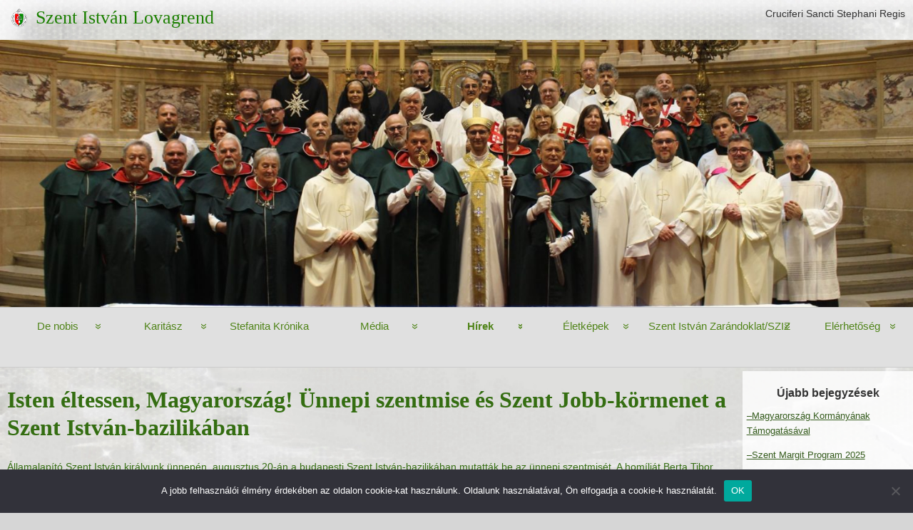

--- FILE ---
content_type: text/html; charset=UTF-8
request_url: https://stefanitalovagrend2.communio.hu/isten-eltessen-magyarorszag-unnepi-szentmise-es-szent-jobb-kormenet-a-szent-istvan-bazilikaban/
body_size: 43113
content:
<!DOCTYPE html>
<html lang="hu" >

	<head>
        <meta http-equiv="content-type" content="text/html; charset=UTF-8" />

<title>Isten éltessen, Magyarország! Ünnepi szentmise és Szent Jobb-körmenet a Szent István-bazilikában &#8211; Szent István Lovagrend</title>
<meta name='robots' content='max-image-preview:large' />
	<style>img:is([sizes="auto" i], [sizes^="auto," i]) { contain-intrinsic-size: 3000px 1500px }</style>
	<link rel='dns-prefetch' href='//stefanitalovagrend.communio.hu' />
<link rel="alternate" type="application/rss+xml" title="Szent István Lovagrend &#187; hírcsatorna" href="https://stefanitalovagrend.communio.hu/feed/" />
<link rel="alternate" type="application/rss+xml" title="Szent István Lovagrend &#187; hozzászólás hírcsatorna" href="https://stefanitalovagrend.communio.hu/comments/feed/" />
<script>
window._wpemojiSettings = {"baseUrl":"https:\/\/s.w.org\/images\/core\/emoji\/16.0.1\/72x72\/","ext":".png","svgUrl":"https:\/\/s.w.org\/images\/core\/emoji\/16.0.1\/svg\/","svgExt":".svg","source":{"concatemoji":"https:\/\/stefanitalovagrend.communio.hu\/wp-includes\/js\/wp-emoji-release.min.js?ver=6.8.3"}};
/*! This file is auto-generated */
!function(s,n){var o,i,e;function c(e){try{var t={supportTests:e,timestamp:(new Date).valueOf()};sessionStorage.setItem(o,JSON.stringify(t))}catch(e){}}function p(e,t,n){e.clearRect(0,0,e.canvas.width,e.canvas.height),e.fillText(t,0,0);var t=new Uint32Array(e.getImageData(0,0,e.canvas.width,e.canvas.height).data),a=(e.clearRect(0,0,e.canvas.width,e.canvas.height),e.fillText(n,0,0),new Uint32Array(e.getImageData(0,0,e.canvas.width,e.canvas.height).data));return t.every(function(e,t){return e===a[t]})}function u(e,t){e.clearRect(0,0,e.canvas.width,e.canvas.height),e.fillText(t,0,0);for(var n=e.getImageData(16,16,1,1),a=0;a<n.data.length;a++)if(0!==n.data[a])return!1;return!0}function f(e,t,n,a){switch(t){case"flag":return n(e,"\ud83c\udff3\ufe0f\u200d\u26a7\ufe0f","\ud83c\udff3\ufe0f\u200b\u26a7\ufe0f")?!1:!n(e,"\ud83c\udde8\ud83c\uddf6","\ud83c\udde8\u200b\ud83c\uddf6")&&!n(e,"\ud83c\udff4\udb40\udc67\udb40\udc62\udb40\udc65\udb40\udc6e\udb40\udc67\udb40\udc7f","\ud83c\udff4\u200b\udb40\udc67\u200b\udb40\udc62\u200b\udb40\udc65\u200b\udb40\udc6e\u200b\udb40\udc67\u200b\udb40\udc7f");case"emoji":return!a(e,"\ud83e\udedf")}return!1}function g(e,t,n,a){var r="undefined"!=typeof WorkerGlobalScope&&self instanceof WorkerGlobalScope?new OffscreenCanvas(300,150):s.createElement("canvas"),o=r.getContext("2d",{willReadFrequently:!0}),i=(o.textBaseline="top",o.font="600 32px Arial",{});return e.forEach(function(e){i[e]=t(o,e,n,a)}),i}function t(e){var t=s.createElement("script");t.src=e,t.defer=!0,s.head.appendChild(t)}"undefined"!=typeof Promise&&(o="wpEmojiSettingsSupports",i=["flag","emoji"],n.supports={everything:!0,everythingExceptFlag:!0},e=new Promise(function(e){s.addEventListener("DOMContentLoaded",e,{once:!0})}),new Promise(function(t){var n=function(){try{var e=JSON.parse(sessionStorage.getItem(o));if("object"==typeof e&&"number"==typeof e.timestamp&&(new Date).valueOf()<e.timestamp+604800&&"object"==typeof e.supportTests)return e.supportTests}catch(e){}return null}();if(!n){if("undefined"!=typeof Worker&&"undefined"!=typeof OffscreenCanvas&&"undefined"!=typeof URL&&URL.createObjectURL&&"undefined"!=typeof Blob)try{var e="postMessage("+g.toString()+"("+[JSON.stringify(i),f.toString(),p.toString(),u.toString()].join(",")+"));",a=new Blob([e],{type:"text/javascript"}),r=new Worker(URL.createObjectURL(a),{name:"wpTestEmojiSupports"});return void(r.onmessage=function(e){c(n=e.data),r.terminate(),t(n)})}catch(e){}c(n=g(i,f,p,u))}t(n)}).then(function(e){for(var t in e)n.supports[t]=e[t],n.supports.everything=n.supports.everything&&n.supports[t],"flag"!==t&&(n.supports.everythingExceptFlag=n.supports.everythingExceptFlag&&n.supports[t]);n.supports.everythingExceptFlag=n.supports.everythingExceptFlag&&!n.supports.flag,n.DOMReady=!1,n.readyCallback=function(){n.DOMReady=!0}}).then(function(){return e}).then(function(){var e;n.supports.everything||(n.readyCallback(),(e=n.source||{}).concatemoji?t(e.concatemoji):e.wpemoji&&e.twemoji&&(t(e.twemoji),t(e.wpemoji)))}))}((window,document),window._wpemojiSettings);
</script>
<link rel='stylesheet' id='amw-galleria-style-css' href='https://stefanitalovagrend.communio.hu/wp-content/plugins/galleria/galleria/themes/amw-classic-light/galleria.amw-classic-light.css?ver=1.0.3' type='text/css' media='all' />
<style id='wp-emoji-styles-inline-css' type='text/css'>

	img.wp-smiley, img.emoji {
		display: inline !important;
		border: none !important;
		box-shadow: none !important;
		height: 1em !important;
		width: 1em !important;
		margin: 0 0.07em !important;
		vertical-align: -0.1em !important;
		background: none !important;
		padding: 0 !important;
	}
</style>
<link rel='stylesheet' id='wp-block-library-css' href='https://stefanitalovagrend.communio.hu/wp-includes/css/dist/block-library/style.min.css?ver=6.8.3' type='text/css' media='all' />
<style id='classic-theme-styles-inline-css' type='text/css'>
/*! This file is auto-generated */
.wp-block-button__link{color:#fff;background-color:#32373c;border-radius:9999px;box-shadow:none;text-decoration:none;padding:calc(.667em + 2px) calc(1.333em + 2px);font-size:1.125em}.wp-block-file__button{background:#32373c;color:#fff;text-decoration:none}
</style>
<style id='global-styles-inline-css' type='text/css'>
:root{--wp--preset--aspect-ratio--square: 1;--wp--preset--aspect-ratio--4-3: 4/3;--wp--preset--aspect-ratio--3-4: 3/4;--wp--preset--aspect-ratio--3-2: 3/2;--wp--preset--aspect-ratio--2-3: 2/3;--wp--preset--aspect-ratio--16-9: 16/9;--wp--preset--aspect-ratio--9-16: 9/16;--wp--preset--color--black: #000000;--wp--preset--color--cyan-bluish-gray: #abb8c3;--wp--preset--color--white: #ffffff;--wp--preset--color--pale-pink: #f78da7;--wp--preset--color--vivid-red: #cf2e2e;--wp--preset--color--luminous-vivid-orange: #ff6900;--wp--preset--color--luminous-vivid-amber: #fcb900;--wp--preset--color--light-green-cyan: #7bdcb5;--wp--preset--color--vivid-green-cyan: #00d084;--wp--preset--color--pale-cyan-blue: #8ed1fc;--wp--preset--color--vivid-cyan-blue: #0693e3;--wp--preset--color--vivid-purple: #9b51e0;--wp--preset--gradient--vivid-cyan-blue-to-vivid-purple: linear-gradient(135deg,rgba(6,147,227,1) 0%,rgb(155,81,224) 100%);--wp--preset--gradient--light-green-cyan-to-vivid-green-cyan: linear-gradient(135deg,rgb(122,220,180) 0%,rgb(0,208,130) 100%);--wp--preset--gradient--luminous-vivid-amber-to-luminous-vivid-orange: linear-gradient(135deg,rgba(252,185,0,1) 0%,rgba(255,105,0,1) 100%);--wp--preset--gradient--luminous-vivid-orange-to-vivid-red: linear-gradient(135deg,rgba(255,105,0,1) 0%,rgb(207,46,46) 100%);--wp--preset--gradient--very-light-gray-to-cyan-bluish-gray: linear-gradient(135deg,rgb(238,238,238) 0%,rgb(169,184,195) 100%);--wp--preset--gradient--cool-to-warm-spectrum: linear-gradient(135deg,rgb(74,234,220) 0%,rgb(151,120,209) 20%,rgb(207,42,186) 40%,rgb(238,44,130) 60%,rgb(251,105,98) 80%,rgb(254,248,76) 100%);--wp--preset--gradient--blush-light-purple: linear-gradient(135deg,rgb(255,206,236) 0%,rgb(152,150,240) 100%);--wp--preset--gradient--blush-bordeaux: linear-gradient(135deg,rgb(254,205,165) 0%,rgb(254,45,45) 50%,rgb(107,0,62) 100%);--wp--preset--gradient--luminous-dusk: linear-gradient(135deg,rgb(255,203,112) 0%,rgb(199,81,192) 50%,rgb(65,88,208) 100%);--wp--preset--gradient--pale-ocean: linear-gradient(135deg,rgb(255,245,203) 0%,rgb(182,227,212) 50%,rgb(51,167,181) 100%);--wp--preset--gradient--electric-grass: linear-gradient(135deg,rgb(202,248,128) 0%,rgb(113,206,126) 100%);--wp--preset--gradient--midnight: linear-gradient(135deg,rgb(2,3,129) 0%,rgb(40,116,252) 100%);--wp--preset--font-size--small: 13px;--wp--preset--font-size--medium: 20px;--wp--preset--font-size--large: 36px;--wp--preset--font-size--x-large: 42px;--wp--preset--spacing--20: 0.44rem;--wp--preset--spacing--30: 0.67rem;--wp--preset--spacing--40: 1rem;--wp--preset--spacing--50: 1.5rem;--wp--preset--spacing--60: 2.25rem;--wp--preset--spacing--70: 3.38rem;--wp--preset--spacing--80: 5.06rem;--wp--preset--shadow--natural: 6px 6px 9px rgba(0, 0, 0, 0.2);--wp--preset--shadow--deep: 12px 12px 50px rgba(0, 0, 0, 0.4);--wp--preset--shadow--sharp: 6px 6px 0px rgba(0, 0, 0, 0.2);--wp--preset--shadow--outlined: 6px 6px 0px -3px rgba(255, 255, 255, 1), 6px 6px rgba(0, 0, 0, 1);--wp--preset--shadow--crisp: 6px 6px 0px rgba(0, 0, 0, 1);}:where(.is-layout-flex){gap: 0.5em;}:where(.is-layout-grid){gap: 0.5em;}body .is-layout-flex{display: flex;}.is-layout-flex{flex-wrap: wrap;align-items: center;}.is-layout-flex > :is(*, div){margin: 0;}body .is-layout-grid{display: grid;}.is-layout-grid > :is(*, div){margin: 0;}:where(.wp-block-columns.is-layout-flex){gap: 2em;}:where(.wp-block-columns.is-layout-grid){gap: 2em;}:where(.wp-block-post-template.is-layout-flex){gap: 1.25em;}:where(.wp-block-post-template.is-layout-grid){gap: 1.25em;}.has-black-color{color: var(--wp--preset--color--black) !important;}.has-cyan-bluish-gray-color{color: var(--wp--preset--color--cyan-bluish-gray) !important;}.has-white-color{color: var(--wp--preset--color--white) !important;}.has-pale-pink-color{color: var(--wp--preset--color--pale-pink) !important;}.has-vivid-red-color{color: var(--wp--preset--color--vivid-red) !important;}.has-luminous-vivid-orange-color{color: var(--wp--preset--color--luminous-vivid-orange) !important;}.has-luminous-vivid-amber-color{color: var(--wp--preset--color--luminous-vivid-amber) !important;}.has-light-green-cyan-color{color: var(--wp--preset--color--light-green-cyan) !important;}.has-vivid-green-cyan-color{color: var(--wp--preset--color--vivid-green-cyan) !important;}.has-pale-cyan-blue-color{color: var(--wp--preset--color--pale-cyan-blue) !important;}.has-vivid-cyan-blue-color{color: var(--wp--preset--color--vivid-cyan-blue) !important;}.has-vivid-purple-color{color: var(--wp--preset--color--vivid-purple) !important;}.has-black-background-color{background-color: var(--wp--preset--color--black) !important;}.has-cyan-bluish-gray-background-color{background-color: var(--wp--preset--color--cyan-bluish-gray) !important;}.has-white-background-color{background-color: var(--wp--preset--color--white) !important;}.has-pale-pink-background-color{background-color: var(--wp--preset--color--pale-pink) !important;}.has-vivid-red-background-color{background-color: var(--wp--preset--color--vivid-red) !important;}.has-luminous-vivid-orange-background-color{background-color: var(--wp--preset--color--luminous-vivid-orange) !important;}.has-luminous-vivid-amber-background-color{background-color: var(--wp--preset--color--luminous-vivid-amber) !important;}.has-light-green-cyan-background-color{background-color: var(--wp--preset--color--light-green-cyan) !important;}.has-vivid-green-cyan-background-color{background-color: var(--wp--preset--color--vivid-green-cyan) !important;}.has-pale-cyan-blue-background-color{background-color: var(--wp--preset--color--pale-cyan-blue) !important;}.has-vivid-cyan-blue-background-color{background-color: var(--wp--preset--color--vivid-cyan-blue) !important;}.has-vivid-purple-background-color{background-color: var(--wp--preset--color--vivid-purple) !important;}.has-black-border-color{border-color: var(--wp--preset--color--black) !important;}.has-cyan-bluish-gray-border-color{border-color: var(--wp--preset--color--cyan-bluish-gray) !important;}.has-white-border-color{border-color: var(--wp--preset--color--white) !important;}.has-pale-pink-border-color{border-color: var(--wp--preset--color--pale-pink) !important;}.has-vivid-red-border-color{border-color: var(--wp--preset--color--vivid-red) !important;}.has-luminous-vivid-orange-border-color{border-color: var(--wp--preset--color--luminous-vivid-orange) !important;}.has-luminous-vivid-amber-border-color{border-color: var(--wp--preset--color--luminous-vivid-amber) !important;}.has-light-green-cyan-border-color{border-color: var(--wp--preset--color--light-green-cyan) !important;}.has-vivid-green-cyan-border-color{border-color: var(--wp--preset--color--vivid-green-cyan) !important;}.has-pale-cyan-blue-border-color{border-color: var(--wp--preset--color--pale-cyan-blue) !important;}.has-vivid-cyan-blue-border-color{border-color: var(--wp--preset--color--vivid-cyan-blue) !important;}.has-vivid-purple-border-color{border-color: var(--wp--preset--color--vivid-purple) !important;}.has-vivid-cyan-blue-to-vivid-purple-gradient-background{background: var(--wp--preset--gradient--vivid-cyan-blue-to-vivid-purple) !important;}.has-light-green-cyan-to-vivid-green-cyan-gradient-background{background: var(--wp--preset--gradient--light-green-cyan-to-vivid-green-cyan) !important;}.has-luminous-vivid-amber-to-luminous-vivid-orange-gradient-background{background: var(--wp--preset--gradient--luminous-vivid-amber-to-luminous-vivid-orange) !important;}.has-luminous-vivid-orange-to-vivid-red-gradient-background{background: var(--wp--preset--gradient--luminous-vivid-orange-to-vivid-red) !important;}.has-very-light-gray-to-cyan-bluish-gray-gradient-background{background: var(--wp--preset--gradient--very-light-gray-to-cyan-bluish-gray) !important;}.has-cool-to-warm-spectrum-gradient-background{background: var(--wp--preset--gradient--cool-to-warm-spectrum) !important;}.has-blush-light-purple-gradient-background{background: var(--wp--preset--gradient--blush-light-purple) !important;}.has-blush-bordeaux-gradient-background{background: var(--wp--preset--gradient--blush-bordeaux) !important;}.has-luminous-dusk-gradient-background{background: var(--wp--preset--gradient--luminous-dusk) !important;}.has-pale-ocean-gradient-background{background: var(--wp--preset--gradient--pale-ocean) !important;}.has-electric-grass-gradient-background{background: var(--wp--preset--gradient--electric-grass) !important;}.has-midnight-gradient-background{background: var(--wp--preset--gradient--midnight) !important;}.has-small-font-size{font-size: var(--wp--preset--font-size--small) !important;}.has-medium-font-size{font-size: var(--wp--preset--font-size--medium) !important;}.has-large-font-size{font-size: var(--wp--preset--font-size--large) !important;}.has-x-large-font-size{font-size: var(--wp--preset--font-size--x-large) !important;}
:where(.wp-block-post-template.is-layout-flex){gap: 1.25em;}:where(.wp-block-post-template.is-layout-grid){gap: 1.25em;}
:where(.wp-block-columns.is-layout-flex){gap: 2em;}:where(.wp-block-columns.is-layout-grid){gap: 2em;}
:root :where(.wp-block-pullquote){font-size: 1.5em;line-height: 1.6;}
</style>
<link rel='stylesheet' id='cookie-notice-front-css' href='https://stefanitalovagrend.communio.hu/wp-content/plugins/cookie-notice/css/front.min.css?ver=2.5.4' type='text/css' media='all' />
<link rel='stylesheet' id='raindrops_reset_fonts_grids-css' href='https://stefanitalovagrend.communio.hu/wp-content/themes/raindrops/reset-fonts-grids.css' type='text/css' media='all' />
<link rel='stylesheet' id='raindrops_grids-css' href='https://stefanitalovagrend.communio.hu/wp-content/themes/raindrops/grids.css' type='text/css' media='all' />
<link rel='stylesheet' id='raindrops_fonts-css' href='https://stefanitalovagrend.communio.hu/wp-content/themes/raindrops/fonts.css' type='text/css' media='all' />
<link rel='stylesheet' id='raindrops_css3-css' href='https://stefanitalovagrend.communio.hu/wp-content/themes/raindrops/css3.css' type='text/css' media='all' />
<link rel='stylesheet' id='style-css' href='https://stefanitalovagrend.communio.hu/wp-content/themes/raindrops/style.css' type='text/css' media='all' />

<style class="raindrops-convert-inline-style-to-attribute-style">

</style>
<style id='style-inline-css' type='text/css'>
.widget_recent_entries a[href="https://stefanitalovagrend.communio.hu/isten-eltessen-magyarorszag-unnepi-szentmise-es-szent-jobb-kormenet-a-szent-istvan-bazilikaban/"]{background:rgba(127,127,127,.3);}
</style>
<link rel='stylesheet' id='raindrops_responsiveness-css' href='https://stefanitalovagrend.communio.hu/wp-content/themes/raindrops/responsiveness.css' type='text/css' media='all' />
<script src="https://stefanitalovagrend.communio.hu/wp-content/plugins/galleria/galleria/galleria-1.2.9.min.js?ver=1.2.9" id="amw-galleria-js"></script>
<script src="https://stefanitalovagrend.communio.hu/wp-content/plugins/galleria/galleria/themes/amw-classic-light/galleria.amw-classic-light.js?ver=1.0.3" id="amw-galleria-theme-js"></script>
<script id="cookie-notice-front-js-before">
var cnArgs = {"ajaxUrl":"https:\/\/stefanitalovagrend.communio.hu\/wp-admin\/admin-ajax.php","nonce":"6f7af6b3ad","hideEffect":"fade","position":"bottom","onScroll":false,"onScrollOffset":100,"onClick":false,"cookieName":"cookie_notice_accepted","cookieTime":2592000,"cookieTimeRejected":2592000,"globalCookie":false,"redirection":false,"cache":false,"revokeCookies":false,"revokeCookiesOpt":"automatic"};
</script>
<script src="https://stefanitalovagrend.communio.hu/wp-content/plugins/cookie-notice/js/front.min.js?ver=2.5.4" id="cookie-notice-front-js"></script>
<link rel="https://api.w.org/" href="https://stefanitalovagrend.communio.hu/wp-json/" /><link rel="alternate" title="JSON" type="application/json" href="https://stefanitalovagrend.communio.hu/wp-json/wp/v2/pages/11554" /><link rel="EditURI" type="application/rsd+xml" title="RSD" href="https://stefanitalovagrend.communio.hu/xmlrpc.php?rsd" />
<meta name="generator" content="WordPress 6.8.3" />
<link rel="canonical" href="https://stefanitalovagrend.communio.hu/isten-eltessen-magyarorszag-unnepi-szentmise-es-szent-jobb-kormenet-a-szent-istvan-bazilikaban/" />
<link rel='shortlink' href='https://stefanitalovagrend.communio.hu/?p=11554' />
<link rel="alternate" title="oEmbed (JSON)" type="application/json+oembed" href="https://stefanitalovagrend.communio.hu/wp-json/oembed/1.0/embed?url=https%3A%2F%2Fstefanitalovagrend.communio.hu%2Fisten-eltessen-magyarorszag-unnepi-szentmise-es-szent-jobb-kormenet-a-szent-istvan-bazilikaban%2F" />
<link rel="alternate" title="oEmbed (XML)" type="text/xml+oembed" href="https://stefanitalovagrend.communio.hu/wp-json/oembed/1.0/embed?url=https%3A%2F%2Fstefanitalovagrend.communio.hu%2Fisten-eltessen-magyarorszag-unnepi-szentmise-es-szent-jobb-kormenet-a-szent-istvan-bazilikaban%2F&#038;format=xml" />
<!-- Pk Favicon Manager by pkplugins.com --><link rel="shortcut icon" href="https://stefanitalovagrend.communio.hu/wp-content/plugins/phpsword-favicon-manager/images/pkfm_favicon.png" /><meta name="viewport" content="width=device-width, initial-scale=1" id="raindrops-viewport" />
				<meta name="apple-mobile-web-app-capable" content="yes" />
				<meta name="apple-mobile-web-app-status-bar-style" content="default" />
			<style id="raindrops-embed-css" data-instant-track>
<!--/*<! [CDATA[*/
#doc5 .raindrops-keep-content-width{width:1024px;max-width:100%;margin:auto;float:none;}
#doc5 .raindrops-keep-content-width .raindrops-expand-width{margin-left:0;margin-right:0;}
#doc3 .raindrops-keep-content-width{width:1024px;max-width:100%;margin:auto;float:none;}
#doc3 .raindrops-keep-content-width .raindrops-expand-width{margin-left:0;margin-right:0;}
#doc5 .raindrops-no-keep-content-width{max-width:100%;margin-left:auto;margin-right:auto;float:none;}
#doc5 .raindrops-no-keep-content-width .raindrops-expand-width{margin-left:0;margin-right:0;}
#doc3 .raindrops-no-keep-content-width{max-width:100%;margin:auto;float:none;}
#doc3 .raindrops-no-keep-content-width .raindrops-expand-width{margin-left:0;margin-right:0;}
/* raindrops_embed_css */ article .entry-content > p{margin-bottom:1.55em;line-height:1.65;} article .entry-content h1, .entry-content h2, .entry-content h3, .entry-content h4,.entry-content h5, .entry-content h6{margin-top:2.325em; margin-bottom:1.1625em;} article .entry-content > blockquote{margin-top:1.55em; margin-bottom:1.55em;} article .entry-content > div{margin-bottom:3.1em;} article .entry-content > ul,.entry-content > ol{margin-top:1.55em; margin-bottom:1.55em;}.lsidebar, div[role="main"]{ padding-top:21px;}.rsidebar{ padding-bottom:21px;}#doc5 .raindrops-no-keep-content-width .raindrops-expand-width{margin-top:0}#doc3 .raindrops-no-keep-content-width .raindrops-expand-width{margin-top:0}.rd-col-1 .loop-before-toolbar{ margin-top:21px;}.rd-col-1 .single-post-thumbnail{ margin-top:21px;}.page ul.blank-front{ margin-top:21px;}.page .has-post-thumbnail .entry-title,.single .has-post-thumbnail .entry-title{ margin-top:.75em;}#header-image{background-image:url( https://stefanitalovagrend.communio.hu/wp-content/uploads/2024/09/cropped-380001228_649366777305613_2255011911228221843_n.jpg );width:100%;height:320px;background-size:cover;}#header-image p {}.site-title-link{}#header-imge{ width:1900px;height:320px;}.rd-video-header .static-front-media #header-image{background-image:url( https://stefanitalovagrend.communio.hu/wp-content/uploads/2024/09/cropped-380001228_649366777305613_2255011911228221843_n.jpg );width:100%;height:320px;background-size:cover;}#header-image p {}.site-title-link{}.rd-video-header .static-front-media #header-image #site-title,.rd-video-header .static-front-media #header-image .tagline{display:none!important;}/* raindrops is fluid start  */#header-image,#doc5{min-width:296px;max-width:1920px;}#access{min-width:296px;}.raindrops-auto-fit-width, #doc5 .static-front-content,.page-template-front-page #doc5 .topsidebar,#doc5 .front-page-top-container,.page-template-page-featured .poster .line,.page-template-page-featured .page article,#hd,.social,#portfolio,#raindrops-recent-posts,.commentlist,#nav-above-comments,#nav-below-comments,#nav-below,.no-header-image #header-inner,#access .menu-header,#access > .menu,#top ol.breadcrumbs,.rd-tag-description,.rd-category-description,#bd,.related-posts,#ft .widget-wrapper,.rd-col-1.rd-grid.rd-content-width-fit .index.search-results,.rd-col-1.rd-grid.rd-content-width-fit .index.archives{max-width:1280px;margin-left:auto;margin-right:auto;}#ft address{max-width:1280px;}#top > a{display:block;}#doc5 #header-image{display:block;position: relative;padding-bottom: 29.266666666667%;height: 0!important;max-width:100%;}/* raindrops is fluid end *//* raindrops is fluid 1 column start  */#doc5{min-width:296px;max-width: 1920px;}.rd-pw-doc5.rd-col-1 #doc5 #header-image{display:block;position: relative;padding-bottom: 29.266666666667%;height: 0!important;max-width:100%;}.rd-pw-doc5.rd-col-1 .raindrops-expand-width{padding-right:0;}.rd-pw-doc5.rd-col-1 #bd{max-width:none;}.loop-before-toolbar,.rd-pw-doc5.rd-col-1 .topsidebar .metaslider,.rd-pw-doc5.rd-col-1 .topsidebar > ul > .widget_calendar #calendar_wrap,.rd-pw-doc5.rd-col-1 .topsidebar > ul > .raindrops-pinup-entries .page,.rd-pw-doc5.rd-col-1 .topsidebar > ul > .raindrops-pinup-entries .post,.rd-pw-doc5.rd-col-1 .topsidebar > ul > .raindrops-extend-archive .eco-archive,.rd-pw-doc5.rd-col-1 .topsidebar > ul > .widget_categories ul,.rd-pw-doc5.rd-col-1 .topsidebar > ul > .widget_nav_menu > div,.rd-pw-doc5.rd-col-1 .topsidebar > ul > .widget_tag_cloud .tagcloud,.rd-pw-doc5.rd-col-1 .topsidebar > ul > .widget_text .textwidget,.rd-pw-doc5.rd-col-1 .topsidebar > ul > .widget_media_image img,.rd-pw-doc5.rd-col-1 .topsidebar > ul > .widget_media_image figure,.rd-pw-doc5.rd-col-1 .topsidebar > ul > .widget_media_video .wp-video,.rd-pw-doc5.rd-col-1 .topsidebar > ul > .widget_search #searchform,.rd-pw-doc5.rd-col-1 .topsidebar > ul > li > .widgettitle,.rd-pw-doc5.rd-col-1 .topsidebar > ul > li > ul,.rd-pw-doc5.rd-col-1 .rd-tpl-image,.rd-pw-doc5.rd-col-1 .breadcrumbs,.rd-pw-doc5.rd-col-1 .wp-pagenavi,.rd-pw-doc5.rd-col-1 #home-tab,.rd-pw-doc5.rd-col-1 .bottom-sidebar-1 li,.rd-pw-doc5.rd-col-1 .page-template-list_of_post-php #container,.rd-pw-doc5.rd-col-1 .error404 .entry-content,.rd-pw-doc5.rd-col-1 .error404 .entry-title,.rd-pw-doc5.rd-col-1 .bottom-sidebar-3 ul,.rd-pw-doc5.rd-col-1 .bottom-sidebar-2 ul,.rd-pw-doc5.rd-col-1 .raindrops-toc-front,.rd-pw-doc5.rd-col-1 .nav-links,.rd-pw-doc5.rd-col-1 #access .menu,.rd-pw-doc5.rd-col-1 #doc3 .front-page-top-container,.rd-pw-doc5.rd-col-1 #hd,.rd-pw-doc5.rd-col-1 #access .menu-header,.rd-pw-doc5.rd-col-1 #archives-title,.rd-pw-doc5.rd-col-1 .page-title,.rd-pw-doc5.rd-col-1.page-template-date-php #doc3 .raindrops-monthly-archive-prev-next-avigation,.rd-pw-doc5.rd-col-1 #nav-above,.rd-pw-doc5.rd-col-1 #ft .widget-wrapper,.rd-pw-doc5.rd-col-1 #ft address{max-width:1280px;margin-left:auto;margin-right:auto;}.rd-pw-doc5.rd-col-1 #ft address{margin:1em auto;}/* div > div for xhtml */.rd-pw-doc5.rd-col-1.search .search-results > div > div,.rd-pw-doc5.rd-col-1.tag > div > div,.rd-pw-doc5.rd-col-1.single .post,.rd-pw-doc5.rd-col-1.page .page .page,.rd-pw-doc5.rd-col-1 .loop-0  article,.rd-pw-doc5.rd-col-1:not(.rd-grid)  .loop-1 .entry-title,.rd-pw-doc5.rd-col-1:not(.rd-grid)  .loop-1 .posted-on,.rd-pw-doc5.rd-col-1:not(.rd-grid)  .loop-1 .entry-content,.rd-pw-doc5.rd-col-1:not(.rd-grid)  .loop-1 .click-drawing-container,.rd-pw-doc5.rd-col-1:not(.rd-grid)  .loop-1 .entry-meta,.rd-pw-doc5.rd-col-1:not(.rd-grid)  .loop-2 .entry-title,.rd-pw-doc5.rd-col-1:not(.rd-grid)  .loop-2 .posted-on,.rd-pw-doc5.rd-col-1:not(.rd-grid)  .loop-2 .entry-content,.rd-pw-doc5.rd-col-1:not(.rd-grid)  .loop-2 .click-drawing-container,.rd-pw-doc5.rd-col-1:not(.rd-grid)  .loop-2 .entry-meta,.rd-pw-doc5.rd-col-1:not(.rd-grid)  .loop-3 .entry-title,.rd-pw-doc5.rd-col-1:not(.rd-grid)  .loop-3 .posted-on,.rd-pw-doc5.rd-col-1:not(.rd-grid)  .loop-3 .entry-content,.rd-pw-doc5.rd-col-1:not(.rd-grid)  .loop-3 .click-drawing-container,.rd-pw-doc5.rd-col-1:not(.rd-grid)  .loop-3 .entry-meta,.rd-pw-doc5.rd-col-1:not(.rd-grid)  .loop-4 .entry-title,.rd-pw-doc5.rd-col-1:not(.rd-grid)  .loop-4 .posted-on,.rd-pw-doc5.rd-col-1:not(.rd-grid)  .loop-4 .entry-content,.rd-pw-doc5.rd-col-1:not(.rd-grid)  .loop-4 .click-drawing-container,.rd-pw-doc5.rd-col-1:not(.rd-grid)  .loop-4 .entry-meta,.rd-pw-doc5.rd-col-1:not(.rd-grid)  .loop-5 .entry-title,.rd-pw-doc5.rd-col-1:not(.rd-grid)  .loop-5 .posted-on,.rd-pw-doc5.rd-col-1:not(.rd-grid)  .loop-5 .entry-content,.rd-pw-doc5.rd-col-1:not(.rd-grid)  .loop-5 .click-drawing-container,.rd-pw-doc5.rd-col-1:not(.rd-grid)  .loop-5 .entry-meta,.rd-pw-doc5.rd-col-1:not(.rd-grid)  .loop-6 .entry-title,.rd-pw-doc5.rd-col-1:not(.rd-grid)  .loop-6 .posted-on,.rd-pw-doc5.rd-col-1:not(.rd-grid)  .loop-6 .entry-content,.rd-pw-doc5.rd-col-1:not(.rd-grid)  .loop-6 .click-drawing-container,.rd-pw-doc5.rd-col-1:not(.rd-grid)  .loop-6 .entry-meta,.rd-pw-doc5.rd-col-1:not(.rd-grid)  .loop-7 .entry-title,.rd-pw-doc5.rd-col-1:not(.rd-grid)  .loop-7 .posted-on,.rd-pw-doc5.rd-col-1:not(.rd-grid)  .loop-7 .entry-content,.rd-pw-doc5.rd-col-1:not(.rd-grid)  .loop-7 .click-drawing-container,.rd-pw-doc5.rd-col-1:not(.rd-grid)  .loop-7 .entry-meta,.rd-pw-doc5.rd-col-1:not(.rd-grid)  .loop-8 .entry-title,.rd-pw-doc5.rd-col-1:not(.rd-grid)  .loop-8 .posted-on,.rd-pw-doc5.rd-col-1:not(.rd-grid)  .loop-8 .entry-content,.rd-pw-doc5.rd-col-1:not(.rd-grid)  .loop-8 .click-drawing-container,.rd-pw-doc5.rd-col-1:not(.rd-grid)  .loop-8 .entry-meta,.rd-pw-doc5.rd-col-1:not(.rd-grid)  .loop-9 .entry-title,.rd-pw-doc5.rd-col-1:not(.rd-grid)  .loop-9 .posted-on,.rd-pw-doc5.rd-col-1:not(.rd-grid)  .loop-9 .entry-content,.rd-pw-doc5.rd-col-1:not(.rd-grid)  .loop-9 .click-drawing-container,.rd-pw-doc5.rd-col-1:not(.rd-grid)  .loop-9 .entry-meta,.rd-pw-doc5.rd-col-1:not(.rd-grid)  .loop-10 .entry-title,.rd-pw-doc5.rd-col-1:not(.rd-grid)  .loop-10 .posted-on,.rd-pw-doc5.rd-col-1:not(.rd-grid)  .loop-10 .entry-content,.rd-pw-doc5.rd-col-1:not(.rd-grid)  .loop-10 .click-drawing-container,.rd-pw-doc5.rd-col-1:not(.rd-grid)  .loop-10 .entry-meta,.rd-pw-doc5.rd-col-1 .loop-item-show-allways > div > div,.rd-pw-doc5.rd-col-1.error404 .entry-title,.rd-pw-doc5.rd-col-1.archive.author main,.rd-pw-doc5.rd-col-1.archive .raindrops-monthly-archive-prev-next-avigation,.rd-pw-doc5.rd-col-1.archive .datetable,.rd-pw-doc5.rd-col-1 #list-of-post,.rd-pw-doc5.rd-col-1 .raindrops-tile-wrapper .portfolio,.rd-pw-doc5.rd-col-1.search .pagetitle,/*.rd-pw-doc5.rd-col-1.search .search-results article,*/.rd-pw-doc5.rd-col-1 .fail-search,.rd-pw-doc5.rd-col-1.tag article,.rd-pw-doc5.rd-col-1.page-template-date-php #doc3 .datetable,.rd-pw-doc5.rd-col-1.single .raindrops-no-keep-content-width article,.rd-pw-doc5.rd-col-1.page-template .raindrops-no-keep-content-width article,.rd-pw-doc5.rd-col-1.page .raindrops-no-keep-content-width article,.rd-pw-doc5.rd-col-1.page > div > article,/*.rd-pw-doc5.rd-col-1 .loop-item-show-allways > div > article,*/.rd-pw-doc5.rd-col-1 [class|="loop"] > div > .post_format-post-format-status,.rd-pw-doc5.rd-col-1 [class|="loop"]  > div > .category-blog,.rd-pw-doc5.rd-col-1 [class|="loop"]  > div > article .entry-title,.rd-pw-doc5.rd-col-1 [class|="loop"]  > div > article .posted-on,.rd-pw-doc5.rd-col-1 [class|="loop"]  > div > article .entry-content,.rd-pw-doc5.rd-col-1:not(.rd-grid) [class|="loop"] > div > article .click-drawing-container,.rd-pw-doc5.rd-col-1 [class|="loop"]  > div > article .entry-meta{  max-width:1280px;  /* @1.456 */  margin-left:auto!important;  margin-right:auto!important;}/* @since1.443 */.rd-pw-doc5.rd-col-1.single .raindrops-keep-content-width article{max-width:1024px;margin-left:auto!important;margin-right:auto!important;}/* @since1.446 */.page-template-front-page .topsidebar ul > li > .widgettitle ~ select[name="archive-dropdown"],.page-template-front-page .topsidebar ul > li > .widgettitle ~ .postform{margin-left: 30%;margin-right:30%;width: 40%;}.page-template-front-page .topsidebar ul > li > .widgettitle + form .searchform,.page-template-front-page .topsidebar ul > li > .widgettitle + table,.page-template-front-page .topsidebar ul > li > .widgettitle + div,.page-template-front-page .topsidebar ul > li > #calendar_wrap,.page-template-front-page .topsidebar ul > li > .widgettitle + ul,.page-template-front-page .topsidebar ul > li > .widgettitle,.page-template-front-page #portfolio .portfolio-nav,.page-template-front-page #portfolio .index,.page-template-front-page .front-page-template-pages .rd-tpl-front-page,.page-template-front-page .raindrops-toc-front,.page-template-front-page > .line{max-width:1280px;margin-left:auto!important;margin-right:auto!important;}.page-template-front-page #portfolio,.page-template-front-page #bd{max-width:1920px;margin-left:auto!important;margin-right:auto!important;}@media screen and (max-width : 1280px){/* @1.469 */.rd-col-1 .related-posts,.rd-col-1 .raindrops-no-keep-content-width .topsidebar .widget,.rd-col-1.single .first div[id^="post-"],.rd-col-1.page .first div[id^="post-"]{padding-left:1em;padding-right:1em;box-sizing:border-box;}}/* raindrops is fluid 1 column end  */#hd{}/*font-size-class*/.entry-content .f10, .post .entry-title.f10, div[role="banner"] h1.f10{font-size: 71.5%;}.entry-content .f11, .post .entry-title.f11, div[role="banner"] h1.f11{font-size: 78.928571428571%;}.entry-content .f12, .post .entry-title.f12, div[role="banner"] h1.f12{font-size: 86.357142857143%;}.entry-content .f13, .post .entry-title.f13, div[role="banner"] h1.f13{font-size: 92.857142857143%;}.entry-content .f14, .post .entry-title.f14, div[role="banner"] h1.f14{font-size: 100.28571428571%;}.entry-content .f15, .post .entry-title.f15, div[role="banner"] h1.f15{font-size: 107.71428571429%;}.entry-content .f16, .post .entry-title.f16, div[role="banner"] h1.f16{font-size: 114.30714285714%;}.entry-content .f17, .post .entry-title.f17, div[role="banner"] h1.f17{font-size: 121.64285714286%;}.entry-content .f18, .post .entry-title.f18, div[role="banner"] h1.f18{font-size: 128.60714285714%;}.entry-content .f19, .post .entry-title.f19, div[role="banner"] h1.f19{font-size: 136.03571428571%;}.entry-content .f20, .post .entry-title.f20, div[role="banner"] h1.f20{font-size: 142.90714285714%;}.entry-content .f21, .post .entry-title.f21, div[role="banner"] h1.f21{font-size: 150.05714285714%;}.entry-content .f22, .post .entry-title.f22, div[role="banner"] h1.f22{font-size: 155.07142857143%;}.entry-content .f23, .post .entry-title.f23, div[role="banner"] h1.f23{font-size: 161.57142857143%;}.entry-content .f24, .post .entry-title.f24, div[role="banner"] h1.f24{font-size: 169.65%;}.entry-content .f25, .post .entry-title.f25, div[role="banner"] h1.f25{font-size: 175.5%;}.entry-content .f26, .post .entry-title.f26, div[role="banner"] h1.f26{font-size: 182.92857142857%;}.entry-content .f27, .post .entry-title.f27, div[role="banner"] h1.f27{font-size: 192.77142857143%;}.entry-content .f28, .post .entry-title.f28, div[role="banner"] h1.f28{font-size: 199.92142857143%;}.entry-content .f29, .post .entry-title.f29, div[role="banner"] h1.f29{font-size: 207.07142857143%;}.entry-content .f30, .post .entry-title.f30, div[role="banner"] h1.f30{font-size: 213.57142857143%;}.entry-content .f31, .post .entry-title.f31, div[role="banner"] h1.f31{font-size: 221.37142857143%;}.entry-content .f32, .post .entry-title.f32, div[role="banner"] h1.f32{font-size: 228.52142857143%;}.entry-content .f33, .post .entry-title.f33, div[role="banner"] h1.f33{font-size: 235.67142857143%;}.entry-content .f34, .post .entry-title.f34, div[role="banner"] h1.f34{font-size: 242.82142857143%;}.entry-content .f35, .post .entry-title.f35, div[role="banner"] h1.f35{font-size: 249.97142857143%;}.entry-content .f36, .post .entry-title.f36, div[role="banner"] h1.f36{font-size: 257.12142857143%;}.entry-content .f37, .post .entry-title.f37, div[role="banner"] h1.f37{font-size: 264.27142857143%;}.entry-content .f38, .post .entry-title.f38, div[role="banner"] h1.f38{font-size: 271.42142857143%;}.entry-content .f39, .post .entry-title.f39, div[role="banner"] h1.f39{font-size: 278.57142857143%;}.entry-content .f40, .post .entry-title.f40, div[role="banner"] h1.f40{font-size: 285.62857142857%;}.rd-category-description p ,.entry-content p{ line-height:1.6;}.entry-content .f13{ line-height:1.65;}.entry-content .f14{ line-height:1.6;}.entry-content .f15{ line-height:1.55;}.entry-content .f16{ line-height:1.5;}.entry-content .f17{ line-height:1.45;}.entry-content .f18{ line-height:1.4;}.entry-content .f19{ line-height:1.4;}.entry-content .f20{ line-height:1.4;}/* keep base font size */.ui-tooltip-content{font-size: 13px;}.topsidebar ul li{font-size: 13px;}.entry-meta-list, .comment-meta a, .entry-meta{font-size: 13px;}.posted-on{font-size: 13px;}.footer-widget-wrapper ul li{font-size: 13px;}.lsidebar ul li{font-size: 13px;}.rsidebar ul li{font-size: 13px;}.tagline{font-size: 26px;}[role="banner"] h1{font-size: 26px;}.single .related-posts .entry-title{font-size: 16.003px;}.related-posts .entry-content{font-size: 13px;}#nav-below, #nav-above, #nav-above-comments, #nav-below-comments{font-size: 13px;}.raindrops-pinup-entries .entry-title{font-size: 16.003px;}.raindrops-post-format-chat dt{font-size: 16.003px;}.page .edit-link{font-size: 13px;}#raindrops-recent-posts .title,.raindrops-category-posts .title,.raindrops-tag-posts .title{font-size: 20.007px;}.portfolio .entry-title{font-size: 16.003px;}.raindrops-monthly-archive-prev-next-avigation, .pagination, .page-template-page-featured .widget{font-size: 13px;}.archive-year-links .current-year,.datetable > h2{font-size: 20.007px;}/* raindrops_font_size_class */.search .pagetitle,.date .page-title,.archive .archives .title-wrapper .title,.entry-content h2, article div .h2, article .entry-title{font-size:230.7%;}.entry-content h3, article div .h3{font-size:153.9%;}@media screen and (max-width : 640px){.search .pagetitle,.date .page-title,.archive .archives .title-wrapper .title, .entry-content h2, article div .h2, article .entry-title{font-size:20px;}.entry-content h3{font-size:123.9%;}}/* raindrops_font_size_class */#ft{color:#2d7511;}/*hide*/ .rsidebar{display:none;} .yui-t6 .index.archives,.yui-t5 .index.archives,.yui-t4 .index.archives{ margin-right:1em;}  .tagged,.this-posted-in{font-size:1.6em;}  .nocomments{display:none;}  #archives-title .label{display:none;}  #nav-above{display:none;}  article {color:#346d11;}@media screen and  ( min-width: 641px) and (max-width: 960px) {#doc5 .rsidebar-shrink,#doc3 .rsidebar-shrink{display:inline-block;}#doc5 .rsidebar-shrink button,#doc3 .rsidebar-shrink button{display:block;width:1.4em;height:1.4em;padding:0;margin:0;}#doc5 .rsidebar-shrink button:focus,#doc3 .rsidebar-shrink button:focus{outline:none;}.rd-primary-menu-responsive-active #doc5 .rsidebar-shrink button,.rd-primary-menu-responsive-active #doc3 .rsidebar-shrink button{margin:2em 0 0 2em;}#doc5 #container:not(.rd-expand-sidebar) > div.first,#doc3 #container:not(.rd-expand-sidebar) > div.first{width:100%;padding-right:1em;box-sizing:border-box;}.rd-col-3 #doc5 #container:not(.rd-expand-sidebar) > div.first,.rd-col-3 #doc3 #container:not(.rd-expand-sidebar) > div.first,.rd-col-2 #doc5 #container:not(.rd-expand-sidebar) > div.first,.rd-col-2 #doc3 #container:not(.rd-expand-sidebar) > div.first{/* @1.505 */padding-left:1em;box-sizing:border-box;}#doc5 #container:not(.rd-expand-sidebar) .first+.yui-u,#doc3 #container:not(.rd-expand-sidebar) .first+.yui-u{display:none;}/* @1.498 */#doc5 #container:not(.rd-expand-sidebar) .entry-content .first+.yui-u,#doc3 #container:not(.rd-expand-sidebar) .entry-content .first+.yui-u{display:block;}#doc5 .button-wrapper,#doc3 .button-wrapper{position:relative;display:inline-block;}}@media screen and  ( min-width: 641px) and ( max-width: 697px ) {#doc5 .lsidebar-shrink,#doc3 .lsidebar-shrink{display:inline-block;}#doc5 .lsidebar-shrink button,#doc3 .lsidebar-shrink button{display:block;width:1.4em;height:1.4em;z-index:1;padding:0;margin:0;}#doc5 .lsidebar-shrink button:focus,#doc3 .lsidebar-shrink button:focus{outline:none;}.rd-primary-menu-responsive-active #doc5 .lsidebar-shrink button,.rd-primary-menu-responsive-active #doc3 .rsidebar-shrink button{margin:2em 0 0 2em;}#doc5 #bd:not(.rd-expand-sidebar-default) > .yui-b,#doc3 #bd:not(.rd-expand-sidebar-default) > .yui-b{display:none;}#doc5 #bd:not(.rd-expand-sidebar-default) > .yui-main > .yui-b,#doc3 #bd:not(.rd-expand-sidebar-default) > .yui-main > .yui-b{width:100%;box-sizing:border-box;margin-left:0;}#doc5.yui-t6 #bd:not(.rd-expand-sidebar-default) > .yui-main > .yui-b,#doc5.yui-t5 #bd:not(.rd-expand-sidebar-default) > .yui-main > .yui-b,#doc5.yui-t4 #bd:not(.rd-expand-sidebar-default) > .yui-main > .yui-b,#doc3.yui-t6 #bd:not(.rd-expand-sidebar-default) > .yui-main > .yui-b,#doc3.yui-t5 #bd:not(.rd-expand-sidebar-default) > .yui-main > .yui-b,#doc3.yui-t4 #bd:not(.rd-expand-sidebar-default) > .yui-main > .yui-b{padding-right:1em;}.page #doc5 #bd:not(.rd-expand-sidebar-default) > .yui-main > .yui-b,.page #doc3 #bd:not(.rd-expand-sidebar-default) > .yui-main > .yui-b,.search #doc5 #bd:not(.rd-expand-sidebar-default) > .yui-main > .yui-b,.search #doc3 #bd:not(.rd-expand-sidebar-default) > .yui-main > .yui-b,.home #doc5 #bd:not(.rd-expand-sidebar-default) > .yui-main > .yui-b,.home #doc3 #bd:not(.rd-expand-sidebar-default) > .yui-main > .yui-b{padding-left:1em;}.single #doc5 #bd:not(.rd-expand-sidebar-default) > .yui-main > .yui-b,.single #doc3 #bd:not(.rd-expand-sidebar-default) > .yui-main > .yui-b{margin-left:0;padding-left:1em;}.single.rd-primary-menu-responsive-active  #doc5 #bd.rd-expand-sidebar .yui-main > .yui-b,.single.rd-primary-menu-responsive-active  #doc3 #bd.rd-expand-sidebar .yui-main > .yui-b{margin-right:1em;background:red!important;}#doc5 .button-wrapper-default,#doc3 .button-wrapper-default{position:relative;display:inline-block;}#doc5 #bd:not(.rd-expand-sidebar) > div.first,#doc3 #bd:not(.rd-expand-sidebar) > div.first{padding-right:0;}}.rd-table-wrapper{background:#fff;}li.byuser,li.bypostauthor {background:#fff;}.commentlist li.pingback,.commentlist li > div{border:1px solid #ccc;margin-top:1em;margin-bottom:.75em;background:#fff;}.entry-content p a{text-decoration-color: rgba(85,85,85,.8);}strong{color:#000;}pre{color:#555;background:#f8f8ff;}pre{outline:1px solid rgba(222,222,222,1);}.yui-main .yui-u:nth-child(2){  /* background:#fff;   color:#333;*/}nav,aside{   background:rgba(255,255,255,.8);   color:#333;transition: background .5s ease;}nav:hover,aside:hover{   background:rgba(255,255,255,1);   color:#333;}.solid-border,.post-format-wrap{border:1px solid rgba(27, 127, 0,0.5);}.post-format-text{    color:#ffffff;background-color:#3d9226;}.rd-cat-em .footer-widget-wrapper .cat-item a:before,.rd-cat-em .topsidebar .cat-item a:before,.rd-cat-em .rsidebar .cat-item a:before,.rd-cat-em .lsidebar .cat-item a:before{border:2px solid #fff;}.rd-ripple:after {    background: #0e4000;}.topsidebar .widget_rss ul li a,.topsidebar .widget_rss ul li{color:#1b7f00;background-color:#e9f3e6;}.topsidebar .widget_rss .rssSummary + cite,.topsidebar .widget_rss .rsswidget a,.topsidebar .widget_rss .rsswidget{color:#0e4000;background-color:#c6dfbf;}.topsidebar .raindrops-extend-archive.sticky-widget .eco-archive .year:hover,.topsidebar .raindrops-extend-archive.sticky-widget .eco-archive .month:hover,.topsidebar .raindrops-extend-archive.sticky-widget .eco-archive .year,.topsidebar .raindrops-extend-archive.sticky-widget .eco-archive .month,.topsidebar .widget_rss h2 .rsswidget a,.topsidebar .widget_rss h2 .rsswidget{background:transparent;}.topsidebar .widget_recent-post-groupby-cat .xoxo > li > ul > li a,.topsidebar .widget_recent-post-groupby-cat .xoxo > li > ul > li{color:#1b7f00;background-color:#e9f3e6;}.topsidebar .widget a.post-group_by-category-entry-title.no-thumb{ border-left:48px solid #bdc3c7;}.yui-b > .yui-gf #wp-calendar t.rsidebar .eco-archive li,.lsidebar .eco-archive li,.rsidebar .eco-archive ul li:last-child,.lsidebar .eco-archive ul li:last-child{     border:1px solid rgba(27, 127, 0,0.5);}.rsidebar .eco-archive li:hover,.lsidebar .eco-archive li:hover{color:#1b7f00;background-color:#e9f3e6;}.yui-b > .yui-gf .widget_archive li,.yui-b > .yui-gd .widget_archive li,.yui-b > .yui-g .widget_archive  li,.yui-b > .yui-gf .widget_categories .cat-item,.yui-b > .yui-gd .widget_categories .cat-item,.yui-b > .yui-g .widget_categories .cat-item,.raindrops-extend-archive.sticky-widget .eco-archive.by-month .item,.raindrops-extend-archive.sticky-widget .eco-archive.by-year .month,.topsidebar .sticky-widget.widget_archive li,.topsidebar .sticky-widget.widget_categories .cat-item,.yui-b > .yui-gf #wp-calendar th,.yui-b > .yui-gd #wp-calendar th,.yui-b > .yui-g #wp-calendar  th,.yui-b > .yui-gf #wp-calendar t.yui-b > .yui-gf .widget_nav_menu .sub-menu,.yui-b > .yui-gd .widget_nav_menu .sub-menu,.yui-b > .yui-g .widget_nav_menu  .sub-menu,.yui-b > .yui-gf .widget_nav_menu .sub-menu a,.yui-b > .yui-gd .widget_nav_menu .sub-menu a,.yui-b > .yui-g .widget_nav_menu  .sub-menu a,.widget_nav_menu.sticky-widget .sub-menu,.widget_pages.sticky-widget .children,.widget_nav_menu.sticky-widget .sub-menu a,.widget_pages.sticky-widget .children a{    color:#000;background:#fff;}/* .yui-b > .yui-gf .widget_nav_menu .children,.yui-b > .yui-gd .widget_nav_menu .children,.yui-b > .yui-g .widget_nav_menu  .children,.yui-b > .yui-gf .widget_nav_menu .sub-menu,.yui-b > .yui-gd .widget_nav_menu .sub-menu,.yui-b > .yui-g .widget_nav_menu  .sub-menu,*/.topsidebar .widget_nav_menu.sticky-widget .children,.topsidebar .widget_nav_menu.sticky-widget .sub-menu,.topsidebar .widget_pages.sticky-widget .children{    border:1px dotted rgba(105,105,105,.5);}.enable-keyboard #access li:hover >ul > li> a,.raindrops-accessible-mode #access li:hover> ul>  li a,#access .sub-menu li a,#access .children li a{    border:1px solid #696969;border:1px solid rgba(105,105,105,.5);}.enable-keyboard #access li:hover >ul,.raindrops-accessible-mode #access li:hover> ul,#access .sub-menu:hover,#access .children:hover{    border-top:1px solid #696969;border-top:1px solid rgba(105,105,105,.5);}#access .menu > li{    border-left:1px solid #ccc;    border-left:1px solid rgba( 156,156,156,.7);}#access .menu > li:nth-of-type(2){    border-left:none;}/* tinyMCE */html .mceContentBody,.nav-links .page-numbers{    border:1px solid rgba(105,105,105,.7);}.nav-links .page-numbers:hover{color:#0e4000;background-color:#c6dfbf;}.widget_calendar #today a,.widget_calendar #today,.nav-links .current{    color:#ffffff;background-color:#145f00;}a{    color:#1b7f00;}a:hover{    color:#777;}.footer a,.footer-widget h2,.rsidebar h2,.lsidebar h2,.widgettitle h2,h2.footer-content {    text-indent:0;}input[type="button"],input[type="file"],input[type="reset"],input[type="submit"],input[type="submit"],.social input[type="submit"]{    border:1px solid rgba(105,105,105,.7);color:#1b7f00;background-color:#e9f3e6;}/*comment bubble*/.raindrops-comment-link em {    color:#0e4000;background-color:#c6dfbf;    -moz-border-radius: 0.25em;    -webkit-border-radius: 0.25em;    border-radius: 0.25em;    position: relative;}.raindrops-comment-link .point {    border-left: 0.45em solid rgba(27, 127, 0,0.5);    border-bottom: 0.45em solid #FFF; /* IE fix */    border-bottom: 0.45em solid rgba(0,0,0,0);    overflow: hidden; /* IE fix */}a.raindrops-comment-link:hover em {    color:#ffffff;background-color:#176c00}a.raindrops-comment-link:hover .point {    border-left:1px solid rgba(27, 127, 0,0.5);}.page .rd-border,.post .rd-border{border:1px solid rgba(27, 127, 0,0.5);}kbd,input[type="email"],input[type="search"],input[type="text"],textarea#comment{    border:1px solid #ddd;    border-top-color:rgba(27, 127, 0,0.5);    border-left-color:rgba(27, 127, 0,0.5);    padding:3px;    -moz-border-radius: 3px;    -khtml-border-radius: 3px;    -webkit-border-radius: 3px;}.raindrops-toc-front li{border:1px solid #ddd;    border-color:rgba(27, 127, 0,0.5);border-radius:0;}#access .children,#access .children li{    border-top:none;}#access .children li:nth-child(1){border-top:1px solid #ccc;}.raindrops-mobile-menu{    background:#fff;border-bottom:1px solid rgba(27, 127, 0,0.5);}#access .sub-menu a,#access .children a,#access .children .current_page_item a{    text-align:left;    padding:10px;    background:#fff;    border-left-color:rgba(27, 127, 0,0.5);}#access .sub-menu a:hover,#access .children a:hover,#access .children .current_page_item a:hover{color:#0e4000;background-color:#c6dfbf}blockquote{    border-left:8px solid;    border-left-color:rgba(27, 127, 0,0.5);border-left-color:rgba(68,68,68,1);    padding:10px;    }.rd-current-month-archive,.rd-current-post,kbd,.current-cat{ color:#1b7f00;background-color:#e9f3e6}hr{    border-bottom:1px solid rgba(27, 127, 0,0.5);}/* @1.345 start */.rsidebar ul li ul li,.lsidebar ul li ul li{    list-style-type:square;}.entry-content table{ border-top:1px solid rgba(27, 127, 0,0.5); border-bottom:1px solid rgba(27, 127, 0,0.5);}/*@1.511 .textwidget th,.textwidget td,.entry-content th,.entry-content td*/td,th{border-bottom:1px solid rgba(27, 127, 0,0.5);}.entry-content tfoot{border-top:1px solid rgba(27, 127, 0,0.5);font-weight:bold;}.textwidget thead,.textwidget tfoot,.entry-content thead,.entry-content tfoot{color:#1b7f00;background-color:#e9f3e6;}table:not(.wp-block-table) tr:last-child td{border:none;}#raindrops.rd-type-minimal a{}.entry-meta .edit-link{margin: 2px .5em;    padding: 3px 4px;    display: inline-block;    line-height: 1.6; border:1px solid rgba(127,127,127,.3);}.post-tag a span,.post-category a span{ border:1px solid rgba(127,127,127,.3);padding:.2em .3em;line-height:1.6;display:inline-block;}.entry-meta .post-format-text + a{line-height:1.0;}a:hover{ color:rgba(41, 128, 185,1.0);}.rd-type-minimal #access .menu > li{border:none;}.yui-b > .yui-gf .widget_nav_menu .sub-menu a:hover,.yui-b > .yui-gd .widget_nav_menu .sub-menu a:hover,.yui-b > .yui-g .widget_nav_menu  .sub-menu a:hover,.widget_nav_menu.sticky-widget > ul > li > a:hover,.rd-type-minimal #access a:hover{color:rgba(255, 255, 255,1.0);background:#000;}/* @1.345 end *//* @1.402 start */address .comments-rss:after, address .entry-rss:after,.nav-next a:after,.nav-previous a:before{display:none;}.nav-next, .nav-previous{border:1px solid #ccc;text-align:center;padding:1em;box-sizing:border-box;}#nav-status-bar .nav-next:hover a, #nav-status-bar .nav-previous:hover a{color:#333;}.nav-next:hover, .nav-previous:hover{color:#1b7f00;background-color:#e9f3e6;-webkit-transition: width 2s; /* Safari */    -webkit-transition-timing-function: linear; /* Safari */    transition: background 1.2s;    transition-timing-function: linear;}#date_list td,#raindrops_year_list td,#month_list td{ border:1px solid rgba(127,127,127,.3);}#date_list td:first-child,#raindrops_year_list td:first-child,#month_list td:first-child{text-align:center;}/* @1.402 end *//* @1.403 add */.topsidebar .portfolio-nav{overflow:visible;}.topsidebar .portfolio-nav > ul > li a{padding:1em;display:block;border:1px solid #ccc;margin:1em;}.topsidebar .portfolio-nav li{margin:1em;width:20%;}/* @1.403 end *//* @1.447 start */.nav-next a, .nav-previous a{display:block;width:100%;height:100%;}.rd-content-width-fit .topsidebar .sticky-widget:nth-child(odd),.rd-content-width-fit.rd-pw-doc5 .index > li:nth-child(odd){background:#fff; transition: all 1s ease-in-out;}.rd-content-width-fit .topsidebar .sticky-widget:nth-child(even),.rd-content-width-fit.rd-pw-doc5 .index > li:nth-child(even){background:#e9f3e6; transition: all 1s ease-in-out;}.commentlist >li{margin-bottom:.3em;}.rd-content-width-keep .index > li{transition: box-shadow 1s ease-in-out;    -webkit-transition: all 1s ease-in-out;box-sizing:border-box;}.rd-content-width-fit #ft,.rd-content-width-keep #ft,.rd-content-width-fit .pagination,.rd-content-width-keep .pagination,.rd-content-width-keep .index > li{background:#fff;}.rd-content-width-fit .pagination,.rd-content-width-keep .pagination{padding-top:2.5em;padding-bottom:.5em;margin:auto;}.rd-content-width-fit .pagination + br,.rd-content-width-keep .pagination + br{display:none;}.wp-caption{background:#fff;}.wp-caption:hover,.raindrops-tag-posts li:hover,.raindrops-category-posts li:hover,.raindrops-recent-posts li:hover,.rd-grid ul.search-results .click-drawing-container:hover:before,.rd-grid ul.archives .click-drawing-container:hover:before, .rd-grid .archives > li:hover,.rd-grid .search-results > li:hover,.rd-grid .rd-content-width-keep .topsidebar .widget:hover,.rd-content-width-keep .search-results > li:hover,.rd-content-width-keep .commentlist > li:hover,.rd-content-width-keep .topsidebar .widget:hover,.rd-content-width-keep .index:not(.front-portfolio) > li:hover{outline:1px solid #8ec080;    box-shadow: 0px 0px 6px 3px #c6dfbf;    -moz-box-shadow: 0px 0px 6px 3px #c6dfbf;    -webkit-box-shadow: 0px 0px 6px 3px #c6dfbf;    transition: box-shadow 0.5s ease-in-out;    -webkit-transition: box-shadow 0.5s ease-in-out;}.rd-grid ul.search-results .click-drawing-container:hover:before,.rd-grid ul.archives .click-drawing-container:hover:before{outline:none;cursor:pointer;}.rd-content-width-keep .topsidebar .widget.raindrops-pinup-entries:hover,.rd-grid .topsidebar .widget.raindrops-pinup-entries:hover,.rd-content-width-keep ul.index > .title-wrapper:hover{outline:none;border:none;    box-shadow:none;    -moz-box-shadow:none;    -webkit-box-shadow:none;    transition: none;    -webkit-transition: none;}.rd-content-width-keep .index > .title-wrapper{border-bottom:none;}/* @1.447 end *//* @1.448 */.raindrops-keep-content-width ul.archive > li,.raindrops-keep-content-width ul.index > li {    margin:.5em 0;}.rd-col-1.rd-content-width-fit ul.archive > li,.rd-col-1.rd-content-width-fit ul.index > li {    margin:0;}.raindrops-keep-content-width ul.archive > li > div,.raindrops-keep-content-width ul.index > li > div{    box-sizing:border-box;    background-origin:border-box;overflow:hidden;}/* @1.448 *//* @1.453 start *//* @1.453 end */.footer .widget  .post-group-by-category-title li,.rsidebar .widget  .post-group-by-category-title li,.lsidebar .widget  .post-group-by-category-title li,.rsidebar .widget  .post-group-by-category-title,.lsidebar .widget  .post-group-by-category-title{    list-style-type:none;}.rd-type-minimal .widget_recent_entries li,.footer .widget  .post-group-by-category-title li,.rsidebar .widget  .post-group-by-category-title li,.lsidebar .widget  .post-group-by-category-title li{border-bottom:1px solid rgba(27, 127, 0,0.5);}.footer .widget  .post-group-by-category-title h3,.rsidebar .widget  .post-group-by-category-title h3,.lsidebar .widget  .post-group-by-category-title h3,.rsidebar .eco-archive  h3,.lsidebar .eco-archive  h3{    border-bottom:3px solid #0e4000;}.rsidebar .eco-archive  h3 a:active,.lsidebar .eco-archive  h3 a:active,.rsidebar .eco-archive  h3 a,.lsidebar .eco-archive  h3 a{background:#0e4000;color:#fff;}.yui-b > .yui-gf #wp-calendar t.yui-b > .yui-gf #wp-calendar t/* @1.453 */.ghost-s.rd-notice,.ghost-m.rd-notice,.ghost-l.rd-notice,.ghost.rd-notice,.ghost-s.rd-info,.ghost-m.rd-info,.ghost-l.rd-info,.ghost.rd-info,.ghost-s.rd-alert,.ghost-m.rd-alert,.ghost-l.rd-alert,.ghost.rd-alert,.ghost-s.rd-notice-bg,.ghost-m.rd-notice-bg,.ghost-l.rd-notice-bg,.ghost.rd-notice-bg,.ghost-s.rd-info-bg,.ghost-m.rd-info-bg,.ghost-l.rd-info-bg,.ghost.rd-info-bg,.ghost-s.rd-alert-bg,.ghost-m.rd-alert-bg,.ghost-l.rd-alert-bg,.ghost.rd-alert-bg{    background:transparent;color:#333;}.raindrops-post-format-chat > dd{    border:1px solid #aaa;    background-color: #F2F2F2;}.raindrops-post-format-chat > dd:after{    background-color: #F2F2F2;    border-left:1px solid #aaa;    border-bottom:1px solid #aaa;}.rsidebar .raindrops-post-format-chat > dd:after,.lsidebar .raindrops-post-format-chat > dd:after{background-color: #F2F2F2;border-left:1px solid #aaa;border-top:1px solid #aaa;border-bottom:none;}@media screen and (max-width : 640px){.raindrops-post-format-chat > dd:after{background-color: #F2F2F2;border-left:1px solid #aaa;border-top:1px solid #aaa;border-bottom:none;}}dl.author dt{border-top:1px solid #aaa;}.front-page-template-pages > li:nth-child(even) {color:#1b7f00;background-color:#e9f3e6;}dl > div,fieldset{border:1px solid #aaa;}.raindrops-excerpt-more{text-align:center;    border: 1px solid rgba(127,127,127,.3);}.rd-grid ul.search-results .entry-meta,.rd-grid ul.archives .entry-meta{    background:rgba(255,255,255,.8);}.gallery:not(.gallery-size-thumbnail) > figure{color:#1b7f00;background-color:#e9f3e6}.rd-content-width-fit .topsidebar .sticky-widget:nth-child(even) .gallery:not(.gallery-size-thumbnail) > figure,.rd-content-width-fit.rd-pw-doc5 .index > li:nth-child(even) .gallery:not(.gallery-size-thumbnail) > figure{color:#0e4000;background-color:#c6dfbf}.rd-cat-count,.rd-archive-count{    color:#1b7f00;background-color:#e9f3e6 }.rd-has-caption-image,.widget_tag_cloud a.tag-cloud-link{border:1px solid  #bbb;}.widget_tag_cloud a.tag-cloud-link:hover{color:#1b7f00;background-color:#e9f3e6}.rd-type-minimal.rd-col-2 .raindrops-expand-width{    width:95%;}/* @1.345 */.rd-type-minimal .textwidget input[name="post_password"],.rd-type-minimal .entry-content input[name="post_password"]{    display:inline-block;    padding:.2em;    height:1.4em;}.rd-type-minimal .gallery img{    border:none;    box-shadow:none;    -webkit-box-shadow:none;    -moz-box-shadow:none;}.yui-b > .yui-gf .widget_nav_menu > div > ul,.yui-b > .yui-gd .widget_nav_menu > div > ul,.yui-b > .yui-g .widget_nav_menu  > div > ul,.rd-type-minimal .widget_meta > ul,.rd-type-minimal .widget_pages > ul,.rd-type-minimal .widget_nav_menu > div > ul,.rd-type-minimal .widget_archive > ul{    margin-left:1em;}.yui-b > .yui-gf .widget_nav_menu > div > ul,.yui-b > .yui-gd .widget_nav_menu > div > ul,.yui-b > .yui-g .widget_nav_menu  > div > ul,.rd-type-minimal .topsidebar .widget_meta > ul,.rd-type-minimal .topsidebar .widget_pages > ul,.rd-type-minimal .topsidebar .widget_nav_menu > div > ul,.rd-type-minimal .topsidebar .widget_archive > ul,.rd-type-minimal .topsidebar > ul{    margin-left:auto;    margin-right:auto;}.yui-b > .yui-gf .widget_nav_menu .menu-item,.yui-b > .yui-gd .widget_nav_menu .menu-item,.yui-b > .yui-g .widget_nav_menu .menu-item,.yui-b > .yui-gf .widget_nav_menu li,.yui-b > .yui-gd .widget_nav_menu li,.yui-b > .yui-g .widget_nav_menu  li,.rd-type-minimal .widget_nav_menu .menu-item,.rd-type-minimal .widget_rss li,.rd-type-minimal .widget_meta li,.rd-type-minimal .widget_pages li,.rd-type-minimal .widget_nav_menu li,.rd-type-minimal .widget_recent_entries li,.rd-type-minimal .widget_archive li{    letter-spacing:-.03em;    list-style-type:none;    position:relative;}.yui-b > .yui-gf .widget_nav_menu .children,.yui-b > .yui-gd .widget_nav_menu .children,.yui-b > .yui-g .widget_nav_menu .children,.yui-b > .yui-gf .widget_nav_menu .sub-menu,.yui-b > .yui-gd .widget_nav_menu .sub-menu,.yui-b > .yui-g .widget_nav_menu  .sub-menu{border:1px solid rgba(27, 127, 0,0.5);}.rd-type-minimal .widget_rss li{border-bottom:1px dotted #aaa;margin-bottom:1.5em;}.rd-type-minimal .widget_rss li .rssSummary{     display: block;     overflow: hidden;     position: relative;     text-overflow: ellipsis;     white-space: normal;     word-wrap: break-word; border-left:4px solid;     border-left-color:rgba(27, 127, 0,0.5);     padding-left:1em;}.year-month, year-month-date,.widget a,.post-group_by-category-entry-title,.post-group_by-category-title{}.rd-type-minimal .widget.widget_recent_entries li a{margin-top:0;}.yui-b > .yui-gf .widget_nav_menu li:before,.yui-b > .yui-gd .widget_nav_menu li:before,.yui-b > .yui-g .widget_nav_menu li:before,.rd-type-minimal .widget_meta li:before,.rd-type-minimal .widget_pages li:before,.rd-type-minimal .widget_nav_menu li:before,.rd-type-minimal .widget_archive li:before {    display: inline-block;    font-size: 2em;    width:6px;    height:6px;    position: absolute;    top:-.04em;/* top:-.16em; to -.04em @1.525 */    left:-.2em;}.rd-type-minimal .widget_archive li:before {top:0;}/* @1.503.yui-b > .yui-gf .widget_nav_menu li:first-child:before,.yui-b > .yui-gd .widget_nav_menu li:first-child:before,.yui-b > .yui-g .widget_nav_menu li:first-child:before,.rd-type-minimal .widget_meta li:first-child:before,.rd-type-minimal .widget_pages li:first-child:before,.rd-type-minimal .widget_nav_menu li:first-child:before,.rd-type-minimal .widget_archive li:first-child:before {    top:-.25em;}*/.yui-b > .yui-gf .widget_nav_menu li:before,.yui-b > .yui-gd .widget_nav_menu li:before,.yui-b > .yui-g .widget_nav_menu li:before,.rd-type-minimal .footer .widget_meta li:before,.rd-type-minimal .footer .widget_pages li:before,.rd-type-minimal .footer .widget_nav_menu li:before,.rd-type-minimal .footer .widget_archive li:before {    top:-.5em;    left:-.5em;}.rd-type-minimal .widget_recent_entries li:before{    /* @1.469 */    position: absolute;    top:.15em;    left:-.2em;   }.rd-type-minimal .topsidebar li:before{    content:'';    display:none;}.rd-type-minimal li.widget_archive ul li a{    margin-top:0;    padding-top:0;    padding-bottom:0;}.rd-type-minimal .sticky .entry-title{    padding-top:.3em;}.rd-grid .sticky .entry-title{    padding-top:0;}.rd-type-minimal #access{    width:100%;    margin-left:0;}.rd-type-minimal .rd-modal:target > div{    border:1px solid #000;}.rd-type-minimal #access{    background:#fff;    border-bottom:1px solid #ccc;    border-top:1px solid #ccc;}.rd-type-minimal .widget_meta a,.rd-type-minimal .widget_pages a,.rd-type-minimal .widget_nav_menu a{    padding:.279em 1em;box-sizing:border-box;}.rd-type-minimal .widget_meta a,.rd-type-minimal .widget_pages a,.rd-type-minimal .widget_nav_menu a,.rd-type-minimal .widget_recent_entries a{width:auto;}.rd-type-minimal.page-template-page-featured #doc5 .poster > li:nth-child(even){    background:rgba(222,222,222,.4);}/** * GUTENBERG * Color Classes * Entry Title * Heading in Entry Content * Block WordPress * Block Grid * Block Latest Posts * Block Gallery * Block Video, Block Image * Block Table * Block Preformatted, Code * Block Pullquote * Block Verse * Block Button * Block Categories * Block Cover Image * Block file * Block Blockquote * Block Columns * Block Spacer * Paragraph * Gutenberg Misc * Block Archives * Note: color and border Apply filter *//** * Block WordPress */figure.wp-block-embed-wordpress {  margin-right: auto;  margin-left: auto;  min-height: 200px;  height: auto;  overflow: visible;}figure.wp-block-embed-wordpress .wp-block-embed__wrapper {  position: relative;  overflow: hidden;  padding: 0;  height: 100%;  display: block;}figure.wp-block-embed-wordpress .wp-block-embed__wrapper p {  margin: 0;  height: 100%;  overflow: visible;}figure.wp-block-embed-wordpress .wp-block-embed__wrapper iframe {  display: block;  position: relative;  min-height: 200px;  max-width: 100%;  height: 100%;  overflow: visible;  z-index: 2;}figure.wp-block-embed-wordpress .wp-block-embed__wrapper:before {  content: none !important;  display: none;  padding: 0 !important;}figure.wp-block-embed-wordpress.wp-embed-aspect-1-1 .wp-block-embed__wrapper iframe {  position: static;  min-height: 200px;  height: 100%;  overflow: hidden;}figure.wp-block-embed-wordpress.alignwide {  width: calc(100% + 200px);  left: -100px;}/** * Block Subhead * gutenberg 2.1.0 */.entry-content .wp-block-subhead{border-bottom:1px solid;padding:.5em 0 1em;box-sizing:border-box;margin-bottom:1.5em;opacity:1;}.entry-content .wp-block-subhead.alignleft,.entry-content .wp-block-subhead.alignright{float:none;display:block;}.entry-content .wp-block-subhead.alignright{margin-left:50%;}h3 + .wp-block-subhead,h2 + .wp-block-subhead,h1 + .wp-block-subhead{font-size:108%;}h4 + p.wp-block-subhead,h5 + p.wp-block-subhead,h6 + p.wp-block-subhead{font-size:100%;}.ja p.wp-block-subhead{font-style:normal;}/** * Color Classes */[class|="wp-block"].mark-blue,[class|="wp-block"].mark-cool{background:rgba(52, 152, 219,.1);}[class|="wp-block"].mark-notice,[class|="wp-block"].mark-yellow{    background:rgba(163, 140, 8,.1);}[class|="wp-block"].mark-info,[class|="wp-block"].mark-green{    background:rgba(22, 160, 133,.1);}[class|="wp-block"].mark-alert,[class|="wp-block"].mark-red{    background:rgba(231, 76, 60,.1);}p[class|="mark"]{padding:1em;box-sizing:border-box;}figure[class|="wp-block"] .rd-reverbnation,figure[class|="wp-block"] .rd-reddit,figure[class|="wp-block"] .wp-block-embed__wrapper{max-width:none;margin:0;}figure[class|="wp-block-embed"] a{        display:block;}figure[class|="wp-block-embed"] a img{            width:100%;            height:auto;}/** * Entry Title */.editor-visual-editor > div > .editor-post-title{}/** * Heading in Entry Content *//*.entry-content h1[style="text-align:center"],.entry-content h2[style="text-align:center"],.entry-content h3[style="text-align:center"],.entry-content h4[style="text-align:center"],.entry-content h5[style="text-align:center"],.entry-content h6[style="text-align:center"],.entry-content h1[style="text-align:right"],.entry-content h2[style="text-align:right"],.entry-content h3[style="text-align:right"],.entry-content h4[style="text-align:right"],.entry-content h5[style="text-align:right"],.entry-content h6[style="text-align:right"],.entry-content h1[style="text-align:left"],.entry-content h2[style="text-align:left"],.entry-content h3[style="text-align:left"],.entry-content h4[style="text-align:left"],.entry-content h5[style="text-align:left"],.entry-content h6[style="text-align:left"]{display:block;}*//** * Raindrops Grid Layout */.rd-grid #bd .index .entry-content{max-width:100%;width:100%;}/** * Block Grid */.is-grid,.is-grid li{    padding:1em;    margin:0 auto;}.is-grid{    display:-webkit-box;    display:-ms-flexbox;    display:flex;    -ms-flex-wrap:wrap;        flex-wrap:wrap;}.is-grid > li{    -webkit-box-flex:1;        -ms-flex:1 0 auto;            flex:1 0 auto;    margin:6px;    text-align:center;}.is-grid > li a span{    display:block;    width:100%;    height:100%;    padding:1em;    -webkit-box-sizing:border-box;            box-sizing:border-box;}/** * Block Archives */ul.wp-block-archives.aligncenter,ul.wp-block-archives.alignright,ul.wp-block-archives.alignleft,ul.wp-block-archives{width:100%;max-width:296px;height:30em;overflow-y:auto;}ul.wp-block-archives li{list-style:none;}ul.wp-block-archives.aligncenter .rd-archive-link,ul.wp-block-archives.alignright .rd-archive-link,ul.wp-block-archives.alignleft .rd-archive-link,ul.wp-block-archives .rd-archive-link{display:inline-flex;width:230px;}/** * Block Latest Posts *//* Pendingul.wp-block-latest-posts.aligncenter{width:66.666%;margin-left:auto;margin-right:auto;clear:both;float:none;}*/.wp-block-latest-posts.is-grid > li{list-style-type:none;}ul.wp-block-latest-posts li a{    font-size:108%;}.wp-block-latest-posts .h2-thumb:empty{    display:none;}.wp-block-latest-posts .h2-thumb:empty + .entry-title-text{    padding-left:0;}.wp-block-latest-posts.is-grid .h2-thumb:empty + .entry-title-text{    padding:1em;}ul.wp-block-latest-posts:not(.is-grid) {    border-top:1px solid rgba(0,0,0,.3);    border-bottom:1px solid rgba(0,0,0,.3);    margin: 1em auto;position:static;padding:1.5em 0 .75em;}.enable-align-wide #bd ul.wp-block-latest-posts .wp-block-latest-posts__post-full-content .alignfull{margin-left:auto!important;margin-right:auto!important;width:100%;position:static;}.enable-align-wide #bd ul.wp-block-latest-posts .wp-block-latest-posts__post-full-content figure.alignwide img{position:static}ul.wp-block-latest-posts.alignleft {    margin-right:1em;}ul.wp-block-latest-posts.alignright {    margin-left:1em;}ul.wp-block-latest-posts:not(.is-grid) li:last-child{    margin-bottom:0;}ul.wp-block-latest-posts:not(.is-grid) li{list-style-position:inside;padding-left:1.5em;}ul.wp-block-latest-posts:not(.is-grid) li time,ul.wp-block-latest-posts:not(.is-grid) li a{}ul.wp-block-latest-posts:not(.is-grid) li time{text-indent:1.5em;}ul.wp-block-latest-posts:not(.is-grid) li a{font-weight:700;display:block;margin-top:1.5em;margin-bottom:.75em;}ul.wp-block-latest-posts.is-grid{    display:-webkit-box;    display:-ms-flexbox;    display:flex;    left:0;}ul.wp-block-latest-posts.is-grid > li{    -webkit-box-flex:1;        -ms-flex:1 1 auto;            flex:1 1 auto;margin: 0 6px 6px 0;background:url(https://stefanitalovagrend.communio.hu/wp-content/themes/raindrops/images/sticky.png);}.wp-block-latest-posts__post-date{    display:block;    margin-bottom:.5em;}.wp-block-latest-posts.is-grid a{    padding:.5em;    display:block;    max-width:100%;    -webkit-box-sizing:border-box;            box-sizing:border-box;}.wp-block-latest-posts.is-grid.columns-5 > li{-ms-flex-preferred-size:9%;    flex-basis:9%;}.wp-block-latest-posts.is-grid.columns-4 > li{-ms-flex-preferred-size:18%;    flex-basis:18%;}.wp-block-latest-posts.is-grid.columns-3 > li{-ms-flex-preferred-size:26%;    flex-basis:26%;}.wp-block-latest-posts.is-grid.columns-2 > li{-ms-flex-preferred-size:43%;    flex-basis:43%;}/** * Block wp-block-embed */figure[class|="wp-block-embed"]{padding:0;/* display:inline-block; gutenberg 2.3 */height:min-content;display:block;}figure[class|="wp-block-embed"] .wp-block-embed__wrapper iframe,figure[class|="wp-block-embed"] .wp-block-embed__wrapper object,figure[class|="wp-block-embed"] .wp-block-embed__wrapper embed {display:block;position: absolute;top: 0;left: 0;right:0;bottom:0;width: 100%;height: 100%;margin:auto;}.wp-block-embed figcaption,.entry-content [class|="wp-block-embed"] figcaption{text-align:left;font-style: italic;padding-bottom:.5em;}.ja .wp-block-embed figcaption,.ja [class|="wp-block-embed"] figcaption{font-style: normal;}.wp-block-video.alignleft,.wp-block-embed.alignleft,.wp-block-embed-vimeo.alignleft,.wp-block-embed-facebook.alignleft,.wp-block-embed-twitter.alignleft,.wp-block-embed-instagram.alignleft,.wp-block-embed-wordpress-tv.alignleft,.wp-block-embed-reddit.alignleft,.wp-block-embed-flickr.alignleft,.wp-block-embed-kickstarter.alignleft,.wp-block-embed-wordpress.alignleft,.wp-block-embed-soundcloud.alignleft,.wp-block-embed-slideshare.alignleft,.wp-block-embed-ted.alignleft,.wp-block-embed-issuu.alignleft,.wp-block-embed-cloudup.alignleft,.wp-block-embed-reverbnation.alignleft,.wp-block-embed-youtube.alignleft{clear:left;margin-right:1em;width:calc(50% - 1em);}.rd-grid .wp-block-video.alignleft,.rd-grid .wp-block-embed.alignleft,.rd-grid .wp-block-embed-vimeo.alignleft,.rd-grid .wp-block-embed-facebook.alignleft,.rd-grid .wp-block-embed-twitter.alignleft,.rd-grid .wp-block-embed-instagram.alignleft,.rd-grid .wp-block-embed-wordpress-tv.alignleft,.rd-grid .wp-block-embed-reddit.alignleft,.rd-grid .wp-block-embed-flickr.alignleft,.rd-grid .wp-block-embed-kickstarter.alignleft,.rd-grid .wp-block-embed-wordpress.alignleft,.rd-grid .wp-block-embed-soundcloud.alignleft,.rd-grid .wp-block-embed-slideshare.alignleft,.rd-grid .wp-block-embed-ted.alignleft,.rd-grid .wp-block-embed-issuu.alignleft,.rd-grid .wp-block-embed-cloudup.alignleft,.rd-grid .wp-block-embed-reverbnation.alignleft,.rd-grid .wp-block-embed-youtube.alignleft{clear:left;margin-right:0; width:100%;max-width:100%;padding:0;}.wp-block-embed-instagram > .wp-block-embed__wrapper{padding-bottom:120%;}#yui-main .wp-block-embed-instagram > .wp-block-embed__wrapper iframe{max-width:100%!important;}.wp-block-embed-flickr > .wp-block-embed__wrapper{padding:0;position:relative;height:auto;}.wp-block-embed-flickr a{display:block;width:100%;height:auto;}.wp-block-embed-flickr .wp-block-embed__wrapper{padding-top:0;}.wp-block-embed-flickr figcaption{clear:both;margin-top:4em;display:block;}.rd-grid .wp-block-video.alignright,.rd-grid .wp-block-embed.alignright,.rd-grid .wp-block-embed-vimeo.alignright,.rd-grid .wp-block-embed-facebook.alignright,.rd-grid .wp-block-embed-twitter.alignright,.rd-grid .wp-block-embed-twitter.alignright,.rd-grid .wp-block-embed-instagram.alignright,.rd-grid .wp-block-embed-wordpress-tv.alignright,.rd-grid .wp-block-embed-reddit.alignright,.rd-grid .wp-block-embed-flickr.alignright,.rd-grid .wp-block-embed-kickstarter.alignright,.rd-grid .wp-block-embed-wordpress.alignright,.rd-grid .wp-block-embed-soundcloud.alignright,.rd-grid .wp-block-embed-slideshare.alignright,.rd-grid .wp-block-embed-ted.alignright,.rd-grid .wp-block-embed-issuu.alignright,.rd-grid .wp-block-embed-cloudup.alignright,.rd-grid .wp-block-embed-reverbnation.alignright,.rd-grid .wp-block-embed-youtube.alignright{clear:right;margin-left:0; width:100%;max-width:100%;padding:0;}.wp-block-video.alignright,.wp-block-embed.alignright,.wp-block-embed-vimeo.alignright,.wp-block-embed-facebook.alignright,.wp-block-embed-twitter.alignright,.wp-block-embed-twitter.alignright,.wp-block-embed-instagram.alignright,.wp-block-embed-wordpress-tv.alignright,.wp-block-embed-reddit.alignright,.wp-block-embed-flickr.alignright,.wp-block-embed-kickstarter.alignright,.wp-block-embed-wordpress.alignright,.wp-block-embed-soundcloud.alignright,.wp-block-embed-slideshare.alignright,.wp-block-embed-ted.alignright,.wp-block-embed-issuu.alignright,.wp-block-embed-cloudup.alignright,.wp-block-embed-reverbnation.alignright,.wp-block-embed-youtube.alignright{clear:right;margin-left:1em;max-width:calc(50% - 1em);}figure[class|="wp-block-video"]:not(.aligncenter),figure[class|="wp-block-video"]:not(.allignright),figure[class|="wp-block-video"]:not(.alignleft),figure[class|="wp-block-embed"]:not(.aligncenter),figure[class|="wp-block-embed"]:not(.allignright),figure[class|="wp-block-embed"]:not(.alignleft){/* align Undefined elements overlap */clear:both;}.wp-block-video.aligncenter,.wp-block-embed.aligncenter,.wp-block-embed-vimeo.aligncenter,.wp-block-embed-facebook.aligncenter,.wp-block-embed-twitter.aligncenter,.wp-block-embed-twitter.aligncenter,.wp-block-embed-instagram.aligncenter,.wp-block-embed-wordpress-tv.aligncenter,.wp-block-embed-reddit.aligncenter,.wp-block-embed-flickr.aligncenter,.wp-block-embed-kickstarter.aligncenter,.wp-block-embed-wordpress.aligncenter,.wp-block-embed-soundcloud.aligncenter,.wp-block-embed-slideshare.aligncenter,.wp-block-embed-ted.aligncenter,.wp-block-embed-issuu.aligncenter,.wp-block-embed-cloudup.aligncenter,.wp-block-embed-reverbnation.aligncenter,.wp-block-embed-youtube.aligncenter{clear:both;margin-left:auto;margin-right:auto;max-width:calc(50% - 1em - 40px);max-width:66.666%;}/* embed indivisual */figure.wp-block-embed-reddit,figure.wp-block-embed-twitter,figure.wp-block-embed-reverbnation{background:transparent;}figure.wp-block-embed-instagram,.wp-block-embed-reddit{max-width:600px;}figure.wp-block-embed-instagram{margin-left:auto;margin-right:auto;}figure.wp-block-embed-mixcloud.wp-block-embed__wrapper{padding:0;height:120px;}figure.wp-block-embed-reddit{        position:relative;        z-index:1;        min-height:250px;}figure.wp-block-embed-reddit .wp-block-embed__wrapper{            overflow:visible;            padding-bottom:0;            padding-top:0;            position:relative;}figure.wp-block-embed-reddit .wp-block-embed__wrapper iframe{                position:relative;                position:relative;                display:block;                min-height:240px;                z-index:10;}figure.wp-block-embed-reddit .wp-block-embed__wrapper.alignright,figure.wp-block-embed-reddit .wp-block-embed__wrapper.alignleft{            min-height:410px;}figure.wp-block-embed-reddit .wp-block-embed__wrapper.alignright iframe,figure.wp-block-embed-reddit .wp-block-embed__wrapper.alignleft iframe{ min-height:400px;}figure.wp-block-embed-twitter {  margin-right: auto;  margin-left: auto;  min-height: 200px;  height: auto;  overflow: visible;}figure.wp-block-embed-twitter figcaption {  width: 500px;  max-width: 100%;  margin-left: auto;  margin-right: auto;}figure.wp-block-embed-twitter .wp-block-embed__wrapper {  margin-left: auto;  margin-right: auto;  position: relative;  overflow: hidden;  padding: 0;  height: 100%;  display: block;}figure.wp-block-embed-twitter .wp-block-embed__wrapper p {  margin: 0;  height: 100%;  overflow: visible;}figure.wp-block-embed-twitter .wp-block-embed__wrapper iframe {  display: block;  position: relative;  min-height: 200px;  max-width: 100%;  height: 100%;  overflow: visible;  z-index: 2;}figure.wp-block-embed-twitter .wp-block-embed__wrapper:before {  content: none !important;  display: none;  padding: 0 !important;}figure.wp-block-embed-twitter.alignwide {  width: calc(100% + 200px);  left: -100px;}figure.wp-block-embed-wordpress {  margin-right: auto;  margin-left: auto;  min-height: 200px;  height: auto;  overflow: visible;}figure.wp-block-embed-wordpress .wp-block-embed__wrapper {  position: relative;  overflow: hidden;  padding: 0;  height: 100%;  display: block;}figure.wp-block-embed-wordpress .wp-block-embed__wrapper p {  margin: 0;  height: 100%;  overflow: visible;}figure.wp-block-embed-wordpress .wp-block-embed__wrapper iframe {  display: block;  position: relative;  min-height: 200px;  max-width: 100%;  height: 100%;  overflow: visible;  z-index: 2;}figure.wp-block-embed-wordpress .wp-block-embed__wrapper:before {  content: none !important;  display: none;  padding: 0 !important;}figure.wp-block-embed-wordpress .is-type-wp-embed .wp-block-embed__wrapper iframe {}figure.wp-block-embed-wordpress.wp-embed-aspect-1-1 .wp-block-embed__wrapper iframe {  position: static;  min-height: 200px;  height: 100%;  overflow: hidden;}figure.wp-block-embed-wordpress.alignwide {  width: calc(100% + 200px);  left: -100px;}/** * Block Spacer */.entry-content .wp-block-spacer{margin-top:0;margin-bottom:0;}/** * Block Gallery * move to raindrops_gallerys_clone() *//** * Block Video, Block Image */.wp-block-video{margin-left:auto;margin-right:auto;}.wp-block-video video{    max-width:100%;    outline:none;}.wp-block-video figcaption{padding:0 1em .5em;}.wp-block-image.alignfull{width:100%;max-width:100%;overflow:visible;margin-left:auto;margin-right:auto;text-align:center;}.wp-block-image.alignfull img{/* margin:5px auto 5px;*/width:100%;height:auto;-o-object-fit:fill;   object-fit:fill;display:block;}.wp-block-image figcaption:focus,.blocks-gallery-image:focus,.wp-block-image:focus,.click-drawing-container:focus,.wp-block-video:focus,.wp-block-video *:focus{    outline:none;}.wp-block-gallery{margin-left:auto;margin-right:auto;}.wp-block-gallery ul.blocks-gallery-grid{margin: 0 auto;left:0;}.wp-block-gallery ul.blocks-gallery-grid .blocks-gallery-item{margin-right:3px;}.wp-block-gallery ul.blocks-gallery-grid .blocks-gallery-item figure{}.wp-block-gallery ul.blocks-gallery-grid .blocks-gallery-item figure .blocks-gallery-item__caption{}p.alignleft.shadow,.wp-block-image.alignleft.shadow{margin-right:2em;}p.alignright.shadow,.wp-block-image.alignright.shadow{margin-left:2em;}.wp-block-image{/* for ie11 */display:inline-block;/* @1.505 */}div.wp-block-image{display:inline;}.wp-block-image figcaption{text-align:left;}:not( figure ) > img.alignright,:not( figure ) > img.alignleft{/* old image structure with insert with shift + alt + m *//* @1.505   not gutenberg affects post   max-width:calc(50% - 1em); */}figure.wp-block-image.alignleft{margin-left:0;padding:0;min-width:0;}figure.wp-block-image.alignright{    padding:0;    min-width:0;margin-right:0;}.wp-block-image.alignleft > img,.wp-block-image.alignright > img{display:block;    margin:5px auto;}.wp-block-image.aligncenter{display:table;margin-left:auto;margin-right:auto;padding:0;max-width:66.666%;/* needs to shrinkfit for smaller than harf size image */}.wp-block-image.aligncenter figcaption,.wp-block-image.aligncenter img{margin-left:auto;margin-right:auto;margin-bottom:.5em;}.wp-block-image .aligncenter>figcaption,.wp-block-image .alignleft>figcaption,.wp-block-image .alignright>figcaption,.wp-block-image.is-resized>figcaption{/* core over write */display:block;}.wp-block-image.is-style-circle-mask .alignright,.wp-block-image.is-style-circle-mask .alignleft{ width:auto;shape-outside: circle(50%);}.wp-block-image.is-style-circle-mask .alignright figcaption,.wp-block-image.is-style-circle-mask .alignleft figcaption{width:296px;margin-left:auto;margin-right:auto;}.rd-grid .wp-block-image.aligncenter{display:block;box-sizing:border-box;}.blocks-gallery-image{    max-width:none;}.rsidebar .gallery .gallery-item:focus,/* for without linking image */.lsidebar .gallery .gallery-item:focus,/* for without linking image */.flex-expand.flex-expand > .blocks-gallery-image:focus{    height:auto;width:100%;    -ms-flex-preferred-size:100%;        flex-basis:100%;    -webkit-transition: width 1s ease-in-out;    transition: width 1s ease-in-out;    outline:none;background:rgba(222,222,222,.3);-webkit-box-ordinal-group:0;    -ms-flex-order:-1;        order:-1;margin:0 0 6px;}.flex-expand.flex-expand > .blocks-gallery-image:focus ~ figure{margin-right:6px;}.gallery.flex-expand .gallery-item:focus figcaption,.rsidebar .gallery .gallery-item:focus figcaption,.lsidebar .gallery .gallery-item:focus figcaption{display:none;}/** * Block Table */.wp-block-table{    display:block;border-bottom:rgba(222,222,222,.3);}.wp-block-table.alignleft{margin-right:1em;}.wp-block-table.alignright{margin-left:1em;}/*.wp-block-table.has-subtle-pale-pink-background-color,.wp-block-table.has-subtle-pale-blue-background-color,.wp-block-table.has-subtle-light-gray-background-color,.wp-block-table.has-subtle-pale-green-background-color,*/.wp-block-table.is-style-stripes{border-bottom:rgba(188,188,188,.5);background:#fff;color:#333;}.wp-block-table.has-background.is-style-regular{border-bottom:rgba(188,188,188,.5);color:#333;}.wp-block-table.has-background td,.wp-block-table.is-style-stripes td{background:transparent;color:#333;}/** * Block Preformatted, Code */.wp-block-preformatted{    white-space: pre-wrap;    white-space: -moz-pre-wrap;    white-space: -pre-wrap;    white-space: -o-pre-wrap;    word-wrap: break-word;clear:both;}.wp-block-preformatted{    padding:1em;    margin:21px auto;    line-height:2;}.wp-block-code{    padding:0 1em;    margin:21px auto;-moz-tab-size: 4;    -o-tab-size: 4;    tab-size: 4;clear:both;}.wp-block-code code{line-height:1.231;}.wp-block-code::-webkit-scrollbar {    width: 0;    height:.5em;}.wp-block-code::-webkit-scrollbar-thumb{    background-color: darkgrey;    outline: 1px solid grey;}/** * Block-search */.wp-block-search{display:block;margin-left:auto;margin-right:auto;}.wp-block-search .wp-block-search__button{margin-left:0;padding-left:.5em;padding-right:.5em;}.wp-block-search__label{/* todo */display:none;}/** * *//** * Block tag cloud */.wp-block-tag-cloud > br{display:none;}.entry-content .wp-block-tag-cloud a{text-decoration:none;}/** * Block calendar */.wp-block-calendar table th{background:inherit;border-color:inherit;}.wp-block-calendar table caption,.wp-block-calendar table t.wp-block-calendar th,.wp-block-calendar td{text-align:center;line-height:3;}.wp-block-calendar tfoot a{color:inherit;}/** * Block Verse */.wp-block-verse{    font-family:arial,helvetica,clean,sans-serif;    line-height:2;    white-space:pre-wrap;clear:both;background:transparent;margin-left:40px;margin-right:40px;outline:none;}.wp-block-preformatted{}/** * Block file */.entry-content .wp-block-file{overflow:visible;margin-top:1.5em;    margin-bottom:1.5em;padding-left:1em;padding-right:1em;}.wp-block-file a{display:inline-block;margin-top:1.5em;margin-bottom:.75em;}.entry-content .wp-block-file a.wp-block-file__button{}a.wp-block-file__button[href$=".jpg"]:after{content:'  ( jpg )';}a.wp-block-file__button[href$=".jpeg"]:after{content:'  ( jpeg )';}a.wp-block-file__button[href$=".png"]:after{content:'  ( png )';}a.wp-block-file__button[href$=".gif"]:after{content:'  (  gif  )';}a.wp-block-file__button[href$=".ico"]:after{content:'  (  ico  )';}a.wp-block-file__button[href$=".pdf"]:after{content:'  (  pdf  )';}a.wp-block-file__button[href$=".doc"]:after{content:'  (  doc  )';}a.wp-block-file__button[href$=".docx "]:after{content:'  (  docx  )';}a.wp-block-file__button[href$=".ppt"]:after{content:'  (  ppt  )';}a.wp-block-file__button[href$=" .pptx"]:after{content:'  (  pptx  )';}a.wp-block-file__button[href$=" .pps"]:after{content:'  (  pps  )';}a.wp-block-file__button[href$=" .ppsx"]:after{content:'  (  ppsx  )';}a.wp-block-file__button[href$=".odt"]:after{content:'  (  odt  )';}a.wp-block-file__button[href$=".xls"]:after{content:'  (  xls  )';}a.wp-block-file__button[href$=".xlsx"]:after{content:'  (  xlsx  )';}a.wp-block-file__button[href$=".psd"]:after{content:'  (  psd  )';}a.wp-block-file__button[href$=".mp3"]:after{content:'  (  mp3  )';}a.wp-block-file__button[href$=".m4a"]:after{content:'  (  mp4a  )';}a.wp-block-file__button[href$=".ogg"]:after{content:'  (  ogg  )';}a.wp-block-file__button[href$=".wav"]:after{content:'  (  wav  )';}a.wp-block-file__button[href$=".mp4"]:after{content:'  (  mp4  )';}a.wp-block-file__button[href$=".m4v "]:after{content:'  (  m4v  )';}a.wp-block-file__button[href$=".mov"]:after{content:'  (  mov  )';}a.wp-block-file__button[href$=".wmv"]:after{content:'  (  wmv  )';}a.wp-block-file__button[href$=".avi"]:after{content:'  (  avi  )';}a.wp-block-file__button[href$=".mpg"]:after{content:'  (  mpg  )';}a.wp-block-file__button[href$=".ogv"]:after{content:'  (  ogv  )';}a.wp-block-file__button[href$=".3gp"]:after{content:'  (  3gp  )';}a.wp-block-file__button[href$=".3g2"]:after{content:'  (  3g2  )';}/** * Block Button */.wp-block-button.aligncenter{    position: relative;}.wp-block-button > p{    margin-bottom:0;    text-align:center;    display:block;}.wp-block-button, .wp-block-button > p{    line-height:2.55;    vertical-align:middle;}.wp-block-button > p > a{    display:block;    width:100%;    height:100%;}.wp-block-button.clear{display: table;}.wp-block-button.is-style-outline .wp-block-button__link {  border: 1px solid currentColor;}.wp-block-button.is-style-outline .wp-block-button__link:not(.has-text-color), .entry-content .wp-block-button.is-style-outline .wp-block-button__link:not(.has-text-color):active, .entry-content .wp-block-button.is-style-outline .wp-block-button__link:not(.has-text-color):focus, .entry-content .wp-block-button.is-style-outline .wp-block-button__link:not(.has-text-color):hover {  color: currentColor;}.wp-block-button.is-style-outline .wp-block-button__link:not(.has-background), .entry-content .wp-block-button.is-style-outline .wp-block-button__link:not(.has-background):active, .entry-content .wp-block-button.is-style-outline .wp-block-button__link:not(.has-background):focus, .entry-content .wp-block-button.is-style-outline .wp-block-button__link:not(.has-background):hover {  background: transparent;}.wp-block-button.is-style-squared .wp-block-button__link {  border-radius: none;}/*.wp-block-button .wp-block-button__link a:hover {  color: #fff;  background: #333;}*/.wp-block-button .wp-block-button__link:not(.has-text-color), .entry-content .wp-block-button .wp-block-button__link:not(.has-text-color):active, .entry-content .wp-block-button .wp-block-button__link:not(.has-text-color):focus, .entry-content .wp-block-button .wp-block-button__link:not(.has-text-color):hover {  color: #fff;}.wp-block-button .wp-block-button__link:not(.has-background), .entry-content .wp-block-button .wp-block-button__link:not(.has-background):active, .entry-content .wp-block-button .wp-block-button__link:not(.has-background):focus, .entry-content .wp-block-button .wp-block-button__link:not(.has-background):hover {  background: #333;}.wp-block-button .wp-block-button__link.has-background {  position: relative;}.wp-block-button__link{padding:0 12px;font-size:1em;border-radius:calc(1em * 2.25 / 2);}/** * Ghost Button Class   ========================================================================== *//* for status */.wp-block-button.ghost-s.rd-alert:hover a,.wp-block-button.ghost-m.rd-alert:hover a,.wp-block-button.ghost-l.rd-alert:hover a,.wp-block-button.ghost.rd-alert:hover a,.wp-block-button.rd-alert:hover a{    color:#e14d43;}.wp-block-button.ghost-s.rd-info:hover a,.wp-block-button.ghost-m.rd-info:hover a,.wp-block-button.ghost-l.rd-info:hover a,.wp-block-button.ghost.rd-info:hover a,.wp-block-button.rd-info:hover a{    color:#56b274;}.wp-block-button.ghost-s.rd-notice:hover a,.wp-block-button.ghost-m.rd-notice:hover a,.wp-block-button.ghost-l.rd-notice:hover a,.wp-block-button.ghost.rd-notice:hover a,.wp-block-button.rd-notice a{    color: #a38c08;}.wp-block-button.ghost-s.rd-alert-bg:hover a,.wp-block-button.ghost-m.rd-alert-bg:hover a,.wp-block-button.ghost-l.rd-alert-bg:hover a,.wp-block-button.ghost.rd-alert-bg:hover a,.wp-block-button.rd-alert-bg:hover a{    background:#e14d43;    color:#fff;}.wp-block-button.ghost-s.rd-info-bg:hover a,.wp-block-button.ghost-m.rd-info-bg:hover a,.wp-block-button.ghost-l.rd-info-bg:hover a,.wp-block-button.ghost.rd-info-bg:hover a,.wp-block-button.rd-info-bg:hover a{    background:#56b274;    color:#fff;}.wp-block-button.ghost-s.rd-notice-bg:hover a,.wp-block-button.ghost-m.rd-notice-bg:hover a,.wp-block-button.ghost-l.rd-notice-bg:hover a,.wp-block-button.ghost.rd-notice-bg:hover a,.wp-block-button.rd-notice-bg:hover a{    background: #a38c08;    color:#fff;}.wp-block-button.ghost-s.rd-notice a,.wp-block-button.ghost-m.rd-notice a,.wp-block-button.ghost-l.rd-notice a,.wp-block-button.ghost.rd-notice a,.wp-block-button.ghost-s.rd-info a,.wp-block-button.ghost-m.rd-info a,.wp-block-button.ghost-l.rd-info a,.wp-block-button.ghost.rd-info a,.wp-block-button.ghost-s.rd-alert a,.wp-block-button.ghost-m.rd-alert a,.wp-block-button.ghost-l.rd-alert a,.wp-block-button.ghost.rd-alert a,.wp-block-button.ghost-s.rd-notice-bg a,.wp-block-button.ghost-m.rd-notice-bg a,.wp-block-button.ghost-l.rd-notice-bg a,.wp-block-button.ghost.rd-notice-bg a,.wp-block-button.ghost-s.rd-info-bg a,.wp-block-button.ghost-m.rd-info-bg a,.wp-block-button.ghost-l.rd-info-bg a,.wp-block-button.ghost.rd-info-bg a,.wp-block-button.ghost-s.rd-alert-bg a,.wp-block-button.ghost-m.rd-alert-bg a,.wp-block-button.ghost-l.rd-alert-bg a,.wp-block-button.ghost.rd-alert-bg a{    background:transparent;}.wp-block-button.ghost-s.rd-notice:hover a,.wp-block-button.ghost-m.rd-notice:hover a,.wp-block-button.ghost-l.rd-notice:hover a,.wp-block-button.ghost.rd-notice:hover a,.wp-block-button.ghost-s.rd-info:hover a,.wp-block-button.ghost-m.rd-info:hover a,.wp-block-button.ghost-l.rd-info:hover a,.wp-block-button.ghost.rd-info:hover a,.wp-block-button.ghost-s.rd-alert:hover a,.wp-block-button.ghost-m.rd-alert:hover a,.wp-block-button.ghost-l.rd-alert:hover a,.wp-block-button.ghost.rd-alert:hover a,.wp-block-button.ghost-s.rd-notice-bg:hover a,.wp-block-button.ghost-m.rd-notice-bg:hover a,.wp-block-button.ghost-l.rd-notice-bg:hover a,.wp-block-button.ghost.rd-notice-bg:hover a,.wp-block-button.ghost-s.rd-info-bg:hover a,.wp-block-button.ghost-m.rd-info-bg:hover a,.wp-block-button.ghost-l.rd-info-bg:hover a,.wp-block-button.ghost.rd-info-bg:hover a,.wp-block-button.ghost-s.rd-alert-bg:hover a,.wp-block-button.ghost-m.rd-alert-bg:hover a,.wp-block-button.ghost-l.rd-alert-bg:hover a,.wp-block-button.ghost.rd-alert-bg:hover a{    color:#fff;    opacity:1!important;}/** * Block Categories */.entry-content .wp-block-categories{    margin-top:0;    max-width:100%;    padding-left:6px;    padding-top:6px;    padding-right:6px;    display:-webkit-box;    display:-ms-flexbox;    display:flex;}.wp-block-categories > ul{    margin-top:0;    left:0;    display:-webkit-box;    display:-ms-flexbox;    display:flex;    -ms-flex-wrap:wrap;        flex-wrap:wrap;    max-width:none;}.wp-block-categories.wp-block-categories-list{/* @1.525 */margin-top:0;left:0;   display:block;}.wp-block-categories.wp-block-categories-list li{/* @1.526 */list-style:none;padding-left:1em;margin-bottom:.5em;}.wp-block-categories.wp-block-categories-list li a{display:inline-block;margin-bottom:.5em;}.entry-content > .wp-block-categories.wp-block-categories-list li a{margin-top:.5em;}.wp-block-categories.wp-block-categories-list .children li:last-child{margin-bottom:0;}.wp-block-categories.wp-block-categories-list .children{margin-bottom:.5em;margin-top:0;padding-top:0;}.wp-block-categories.wp-block-categories-list li.has-children{margin-bottom:0;}.wp-block-categories.wp-block-categories-list li.has-children .children{margin-bottom:0;}.wp-block-categories.wp-block-categories-list li .rd-cat-count{/* @1.525 */padding-top:0;padding-bottom:0;text-align:right;}.wp-block-categories.wp-block-categories-list li .children{/* @1.525 */display:block;}.entry-content .wp-block-categories.aligncenter{clear:both;float:none;width:66.666%;}.wp-block-categories > ul .cat-item{    padding:.5em;    list-style:none;    display:inline-block;    -webkit-box-flex:1;        -ms-flex:1 1 auto;            flex:1 1 auto;    margin:3px;    text-align:center;}.wp-block-categories ul{    width:100%;    max-width:100%;    min-width:0;}.wp-block-categories .has-children{    text-align:left;font-weight:700;}.wp-block-categories .children{display:-webkit-box;display:-ms-flexbox;display:flex;-ms-flex-wrap:wrap;    flex-wrap:wrap;padding-left:0;position:static;font-weight:normal;}.wp-block-categories .children .cat-item{border:1px solid #fff;}.entry-content .wp-block-categories .children li{    list-style:none;    max-width:100%;    min-width:0;    background:transparent;}.wp-block-audio{    max-width:100%;   /* @1.510 max-width:296px; */   /* @1.510 height:32px; */margin-left:auto;margin-right:auto;margin-bottom:2em;/* @1.521border:1px solid #ccc;*/}.wp-block-audio audio{width:100%;}.wp-block-audio figcaption{margin: 1em auto .5em;text-align:left;}.rd-grid figure[class|="wp-block"].aligncenter{max-width:100%;}[class|="wp-block"].alignleft,figure[class|="wp-block"].alignleft{clear:left;-webkit-box-sizing:border-box;        box-sizing:border-box;margin-right:1em;max-width:calc( 50% - 1em );        width:100%;}[class|="wp-block"].alignright,figure[class|="wp-block"].alignright{clear:right;margin-left:1em;-webkit-box-sizing:border-box;        box-sizing:border-box;max-width:calc( 50% - 1em );width:100%;}figure.wp-block-image.alignleft.is-resized,figure.wp-block-image.alignright.is-resized{max-width:fit-content;}figure[class|="wp-block"].is-resized,figure[class|="wp-block"].is-resized{width:auto;/* width:available; */    width: -webkit-fit-content;    width: -moz-fit-content;    width: fit-content;max-width:fit-content;}figure.wp-block-audio.alignright,figure.wp-block-audio.alignleft{padding:0;}figure.wp-block-audio.aligncenter{clear:both;float:none;max-width:66.666%;margin-left:auto;margin-right:auto;}ul.wp-block-gallery{max-width:100%;margin-left:auto;margin-right:auto;}ul.wp-block-gallery.aligncenter{max-width:calc( 50% - 1em );max-width:66.666%;margin:0 auto 1.5em;}ul.wp-block-gallery.alignleft,ul.wp-block-gallery.alignright{clear:both;padding-bottom:0;padding-right:0;/* relate flex-expand class */}hr.wp-block-separator.is-style-default{    clear:both;    float:none;    height:3px;    margin:1.5em auto 1.5em;    position:relative;    font-size:2em;width:100px;}hr.wp-block-separator.is-style-wide {  margin: 3rem auto;  width: 100%;}hr.wp-block-separator.is-style-dots {  font-size: 2rem;  position: relative;  line-height: 1rem;  text-align: center;  max-width: 100%;}hr.wp-block-separator.is-style-dots:before {  content: "…";  display: block;  padding-left: 0;  position: absolute;  left: 0;  right: 0;  top: 0;  bottom: 0;  margin: auto;  height: 100%;  letter-spacing: normal;}/** * Block Cover Image */.has-background-dim{}#doc5 .wp-block-cover.alignwide{}.entry-content .wp-block-cover.has-left-content .wp-block-cover-text{text-align:left;}.entry-content .wp-block-cover.has-right-content .wp-block-cover-text{text-align:right;}.entry-content .wp-block-cover .wp-block-cover__inner-container{margin-left:auto;margin-right:auto;}/*.wp-block-cover .wp-block-cover-text,*/.enable-align-wide .wp-block-cover.alignfull{    height:30vw;    background-size:cover;    background-position:center center;    background-repeat:no-repeat;    margin-left:-100%;    margin-right:-100%;    padding-left:100%;    padding-right:100%;max-width:none;    background-attachment:fixed;    display:flex;    align-items: center;    justify-content: center;}.enable-align-wide .wp-block-cover.alignfull .wp-block-cover__inner-container{width:100%;}.enable-align-wide .wp-block-cover.alignfull:not([style]){/* @1.526 Todo */height:30vw;overflow:hidden;z-index:1;position:relative;}.enable-align-wide .wp-block-cover.alignfull:not([style]) video{/* @1.526 Todo*/position:relative;top: 50%;left: 50%;min-width: 100%;min-height: 30vw;width: auto;height: 30vw;z-index: -100;max-width:100%;transform: translate(-50%, -50%);object-fit:fill;}.enable-align-wide .wp-block-cover.alignfull:not([style]) .wp-block-cover-text{position:absolute;}.enable-align-wide .wp-block-cover.alignwide:not([style]){/* @1.526 */height:30vw;overflow:hidden;z-index:1;position:relative;}.enable-align-wide .wp-block-cover.alignwide:not([style]) video{/* @1.526 */position:relative;top: 30vw;left: 30vw;width: auto;height: 30vw;min-height: calc( 30vw - 200px );max-height:100%;z-index: -100;transform: translate(-30vw, -30vw);object-fit:contain;}.enable-align-wide .wp-block-cover.alignwide:not([style]) .wp-block-cover-text{position:absolute;}.enable-align-wide .wp-block-cover.aligncenter:not([style]){/* @1.526 */margin-top:1.5em;margin-bottom:1.5em;margin-left:auto;margin-right:auto;padding-left:0;padding-right:0;}.enable-align-wide .wp-block-cover.aligncenter:not([style]) video{/* @1.526 */width:100%;padding-left:0;padding-right:0;height:100%;}.wp-block-cover.alignright,.wp-block-cover.alignleft{margin-top:1.5em;    margin-bottom:.75em;}.enable-align-wide .wp-block-cover:after{content:none;display:none;}.enable-align-wide .wp-block-cover.alignleft{    height:30vw;    background-size:cover;    background-position:center center;    background-repeat:no-repeat;/*    margin-left:-100%;    margin-right:calc( -50% - 1em );    padding-left:100%;    padding-right:calc( 50% - 1em );*/    background-attachment:fixed;}.enable-align-wide .wp-block-cover.alignright{    height:30vw;max-width:calc( 50% - 1em );    background-size:cover;    background-position:center center;    background-repeat:no-repeat;/*    margin-left:calc( -50% - 1em );    margin-right:-100%;    padding-left:calc( 50% - 1em );    padding-right:100%;*/    background-attachment:fixed;}.enable-align-wide #doc5 .wp-block-cover.has-parallax.alignfull {    background-attachment: fixed;background-size:100%;}.enable-align-wide .wp-block-cover.aligncenter{    height:30vw;margin-left:auto;margin-right:auto;    background-size:66.666%;    background-position:center center;    background-repeat:no-repeat;    margin-left:-100%;    margin-right:-100%;    padding-left:100%;    padding-right:100%;    background-attachment:fixed;display:flex;    align-items: center;    justify-content: center;}.enable-align-wide .wp-block-cover.alignnone{clear:none;float:left;margin-left:.5em;margin-right:.5em;background-size: 50vw;min-height:25vw;background-attachment:initial;background-position:center center;}.rd-grid.enable-align-wide.category .wp-block-cover,.rd-grid.enable-align-wide.search .wp-block-cover,.rd-grid.enable-align-wide.home .wp-block-cover{height:240px;min-height:240px;}@media screen and (max-width : 640px){.enable-align-wide .wp-block-cover,.enable-align-wide .wp-block-cover.alignleft,.enable-align-wide .wp-block-cover.alignright{float:none;max-width:100%;    width:100%;    padding:0;margin-left:0;margin-right:0;clear:both;background-size:100vw;background-attachment:initial;}}.enable-align-wide .wp-block-cover.has-background-dim:before{display:block;content: "";    position: absolute;    top: 0;    left: 0;    bottom: 0;    right: 0;    background-color: rgba(0,0,0,.5);}.enable-align-wide .wp-block-cover.aligncenter{display:flex;}.enable-align-wide .wp-block-cover .wp-block-cover-text{flex:1 1 auto;    color: #fff;    font-size: 2em;    line-height: 1.25;max-width:100%;transform: translate(0,-1em);    text-align: center;}.rd-col-1.enable-align-wide  .wp-block-cover .wp-block-cover-text{transform: translate(0,-1em);}.enable-align-wide .wp-block-cover.alignwide .wp-block-cover-text{transform:none;transform: translate(0,0);}.enable-align-wide .wp-block-cover.alignfull .wp-block-cover-text{transform: none;}.enable-align-wide .wp-block-cover.alignleft .wp-block-cover-text{position:absolute;width:calc( 50vw - 24px );        margin-top:0;  /*  left:calc( 100vw - 48px );*/}.enable-align-wide .wp-block-cover.alignright .wp-block-cover-text{position:absolute;margin:auto;width:calc( 50vw - 24px );        margin-top:0;     /*   right:calc( 100vw - 48px );*/}@media screen and (min-width : 1280px){.enable-align-wide .wp-block-cover.alignleft .wp-block-cover-text{position:absolute;width:calc( 45vw );margin-top:0;/*left:calc( 100% - 48vw );*/}.enable-align-wide .wp-block-cover.alignright .wp-block-cover-text{position:absolute;margin:auto;width:calc( 45vw );margin-top:0;/*right:calc( 100% - 48vw );*/}}.enable-align-wide .wp-block-cover:not(.has-background-dim):before{content: '';    position: absolute;    top: 0;    left: 0;    bottom: 0;    right: 0;background:#000;z-index:-1;}.enable-align-wide #container .alignfull:hover,.enable-align-wide #container .wp-block-gallery:hover,.enable-align-wide #container .wp-block-image:hover,.enable-align-wide #container .wp-block-cover:hover{    /* gutenberg */    z-index:100;}#container .yui-u.first{    /* gutenberg */    z-index:1;}#yui-main + .yui-b,#container .yui-u:nth-child(2){    /* gutenberg */    z-index:90;    position:relative;}figure.alignfull{    /* gutenberg */    margin-left:0;    margin-right:0;    max-width:100%;}figure.alignfull img {    /* gutenberg */ /*   margin: 5px auto 5px;*/    width: 100%;    height: auto;    -o-object-fit: fill;    object-fit: fill;    display: block;}/** * Block Blockquote * wp-block-quote */.wp-block-quote{line-height:1.6;}.ja .wp-block-quote{    font-style:normal;}.wp-block-quote.is-style-large{padding:1em 1em .5em;-webkit-box-sizing:border-box;        box-sizing:border-box;clear:both;float:none;margin:2em auto;font-size:123.1%;display:block;}.wp-block-quote.is-style-large p{font-size:123.1%;margin-bottom:0;}.is-style-large:before,.is-style-large:after {     content: " ";     display: table;}.is-style-large:after {     clear: both;}.wp-block-quote.is-style-large cite{font-size:108%;margin-bottom:0;}.ja .wp-block-quote.is-style-large p,.ja cite{font-style:normal;}.entry-content .wp-block-quote p{margin-bottom:0;}.wp-block-quote[data-rd-style="text-align:left"] p{margin-left:0;}.wp-block-quote[data-rd-style="text-align:right"] p{margin-right:0;}.wp-block-pullquote.is-style-solid-color blockquote p{width: -webkit-fit-content;    width: -moz-fit-content;    width: fit-content;}/** * Block Media Text */.enable-align-wide .wp-block-media-text.alignfull{/* @1.526 */    /*width: 100vw;    position: relative;    left: 50%;    right: 50%;    margin-left: -50vw;    margin-right: -50vw;    max-width: 100%; todo */}.enable-align-wide .wp-block-media-text .wp-block-media-text__media{max-width:100%;}.entry-content .wp-block-media-text {align-items: center;display: grid;grid-template-areas: "media-text-media media-text-content";grid-template-columns: 50% 50%;grid-template-rows: auto;grid-template-rows: 2;}.entry-content .wp-block-media-text .wp-block-media-text__media {overflow: hidden;max-width: none;position: relative;height: 100%;min-height:320px;}.entry-content .wp-block-media-text .wp-block-media-text__media img {position: absolute;top: 50%;left: 50%;transform: translate(-50%, -50%);width: 100%;max-width: none;height: 100%;object-fit: cover;}.entry-content .wp-block-media-text .wp-block-media-text__content {padding: 0;}.entry-content .wp-block-media-text .wp-block-media-text__content h2,.entry-content .wp-block-media-text .wp-block-media-text__content h3,.entry-content .wp-block-media-text .wp-block-media-text__content h4{padding-left:1em;}.entry-content .wp-block-media-text .wp-block-media-text__content p {padding-left: 1em;padding-right: 1em;}.entry-content .wp-block-media-text .wp-block-media-text__content p:last-child {margin-bottom: 3rem;}.entry-content .wp-block-media-text.has-media-on-the-right {grid-template-areas: "media-text-content media-text-media";grid-template-columns: 50% 50%;}@media screen and (max-width: 600px) {.blocktype-has-sidebar.enable-alignfull .wp-block-media-text,.blocktype-no-sidebar.enable-alignfull .wp-block-media-text {grid-template-column: 50% 50%; }.blocktype-has-sidebar.enable-alignfull .wp-block-media-text.is-stacked-on-mobile,.blocktype-no-sidebar.enable-alignfull .wp-block-media-text.is-stacked-on-mobile {grid-template-areas: "media-text-media" "media-text-content";grid-template-columns: 100% !important;grid-template-rows: 2;grid-column: span 1; }}/** * Block Pullquote */.wp-block-pullquote{border-top: 4px solid rgba(188, 188, 188,.3);border-bottom: 4px solid rgba(188, 188, 188,.3);}.wp-block-pullquote p:only-child {margin-bottom:1.5em;}.wp-block-pullquote,.textwidget .wp-block-pullquote,.entry-content .wp-block-pullquote{    border-left:none;padding-top:calc( 1em * 1.5 );padding-bottom:calc( 1em * .75 );font-size:2em;text-align:left;    width: -webkit-fit-content;    width: -moz-fit-content;    width: fit-content;margin-left:auto;margin-right:auto;min-width:calc(100% - 96px);}.wp-block-pullquote > blockquote,.textwidget .wp-block-pullquote > blockquote,.entry-content .wp-block-pullquote > blockquote{border:none;background:transparent;}.wp-block-pullquote cite,.textwidget .wp-block-pullquote cite,.entry-content .wp-block-pullquote cite{display:block;width: -webkit-fit-content;    width: -moz-fit-content;    width: fit-content;margin-left:auto;margin-right:auto;font-size:1rem;/* @1.525 */}.ja .wp-block-pullquote cite{font-style:normal;}.wp-block-pullquote.alignleft,.wp-block-pullquote.alignright{min-width:0;}.wp-block-pullquote.alignleft{    margin-right:1em;max-width:calc( 50% - 1em );}.wp-block-pullquote.alignright{    margin-left:1em;max-width:calc( 50% - 1em );}.wp-block-pullquote.aligncenter{/* gutenberg2.1.0 */max-width:none;min-width:0;}.rd-col-1.enable-align-wide .wp-block-pullquote.alignfull{width: 100vw;position: relative;left: 50%;right: 50%;margin-left: -50vw;margin-right: -50vw;display: table;max-width: none;}.rd-col-3.enable-align-wide .wp-block-pullquote.alignfull,.rd-col-2.enable-align-wide .wp-block-pullquote.alignfull,.enable-align-wide .wp-block-pullquote.alignwide{width:100%;max-width:100%;display:table;}/* @1.510.alignright ~ .wp-block-quote:not(.alignleft),.alignleft ~ .wp-block-quote:not(.alignleft),.alignright ~ .wp-block-quote:not(.alignright),.alignleft ~ .wp-block-quote:not(.alignright){display:table;}*/.wp-block-pullquote footer{    margin-bottom:1em;}.wp-block-pullquote footer:empty{    display:none;}.wp-block-pullquote.mark-blue,.wp-block-pullquote.mark-cool{border-top: 4px solid rgba(52, 152, 219,.7);border-bottom: 4px solid rgba(52, 152, 219,.7);background:rgba(52, 152, 219,.1);}.wp-block-pullquote.mark-blue cite,.wp-block-pullquote.mark-cool cite{background:transparent;}.wp-block-pullquote.mark-notice,.wp-block-pullquote.mark-yellow{border-top: 4px solid rgba(163, 140, 8,.7);border-bottom: 4px solid rgba(163, 140, 8,.7);    background:rgba(163, 140, 8,.1);}.wp-block-pullquote.mark-notice cite,.wp-block-pullquote.mark-yellow cite{ background:transparent;}.wp-block-pullquote.mark-info,.wp-block-pullquote.mark-green{border-top: 4px solid rgba(22, 160, 133,.7);border-bottom: 4px solid rgba(22, 160, 133,.7);    background:rgba(22, 160, 133,.1);}.wp-block-pullquote.mark-info cite,.wp-block-pullquote.mark-green cite{background:transparent;}.wp-block-pullquote.mark-alert,.wp-block-pullquote.mark-red{border-top: 4px solid rgba(231, 76, 60,.7);border-bottom: 4px solid rgba(231, 76, 60,.7);    background:rgba(231, 76, 60,.1);}.wp-block-pullquote.mark-alert cite,.wp-block-pullquote.mark-red cite{ background:transparent;}.wp-block-pullquote[data-rd-style="text-align:left"] p{margin-left:0;}.wp-block-pullquote[data-rd-style="text-align:right"] p{margin-right:0;}/** * Block Columns */.entry-content .wp-block-columns {display:flex;}.entry-content .wp-block-column figure{max-width:100%;}.entry-content .wp-block-column {/*flex:1 1 auto; */}.entry-content .wp-block-column{margin-left:.5em;margin-right:.5em;}.entry-content .wp-block-columns .wp-block-column {  padding:0;}.entry-content .wp-block-columns .wp-block-column p img:only-child {  display: block;  margin-top: calc( .75em * -1 );  margin-left: calc( 1em * -1 );  margin-right: calc( 1em * -1 );  width: calc(100% + calc( 1em * 2 )) !important;  max-width: none;}.entry-content .wp-block-columns .wp-block-column p.has-only-image {  margin-top: 0;  margin-bottom: 0;}.entry-content .wp-block-columns .wp-block-column .vertical-middle, .wp-block-columns .wp-block-column .vertical-bottom {  display: flex;  align-items: center;  justify-content: center;  flex-direction: column;}.wp-block-columns .wp-block-column .vertical-bottom {  align-self: flex-end;}.wp-block-columns .wp-block-column .wp-block-archives{margin-left:0;margin-right:0;width:100%;max-width:100%;left:0;height:25rem;overflow-y: auto;}.entry-content .wp-block-columns:before{content:none;display:none;}.entry-content .wp-block-columns:after{content:none;display:none;}.wp-block-columns .wp-block-latest-posts,.wp-block-columns figure{margin:.5em;width:100%;}.wp-block-columns .wp-block-embed{margin-top:5px;}.rd-col-1.enable-align-wide .wp-block-columns.alignfull{width: 100vw;position: relative;left: 50%;right: 50%;margin-left: -50vw;margin-right: -50vw;display: flex;max-width: none;padding:0;}.rd-col-3.enable-align-wide .wp-block-columns.alignfull,.rd-col-2.enable-align-wide .wp-block-columns.alignfull,.enable-align-wide .wp-block-columns.alignwide{width:100%;max-width:100%;display:flex;padding:0;}.enable-align-wide .wp-block-columns.fit-p,.enable-align-wide .wp-block-columns.aligncenter{display:flex;}.wp-block-columns p{margin-left:0;margin-right:0;margin-bottom:0;padding:.75em 1em;}.rd-grid.category .wp-block-columns,.rd-grid.search .wp-block-columns,.rd-grid.home .wp-block-columns{display:block;}.wp-block-text-columns{display:-webkit-box;display:-ms-flexbox;display:flex;-ms-flex-wrap:wrap;    flex-wrap:wrap;clear:both;    float:none;margin:1.5em auto .75em;}/*section.wp-block-text-columns .wp-block-column{-webkit-box-flex:1;    -ms-flex:1 1;        flex:1 1;margin:3.25px;outline:1px solid rgba(127,127,127,.3);padding:.75em 1em;-webkit-box-sizing:border-box;        box-sizing:border-box;}.wp-block-text-columns.columns-2 .wp-block-column{-ms-flex-preferred-size:49%;    flex-basis:49%;-ms-flex-preferred-size:calc(50% - 7px);    flex-basis:calc(50% - 7px);margin:3.25px;}.wp-block-text-columns.columns-3 .wp-block-column{-ms-flex-preferred-size:30%;    flex-basis:30%;-ms-flex-preferred-size:calc(33.333% - 13px);    flex-basis:calc(33.333% - 13px);margin:3.25px;}.wp-block-text-columns.columns-4 .wp-block-column{width:24%;-ms-flex-preferred-size:24%;    flex-basis:24%;-ms-flex-preferred-size:calc(25% - 20px);    flex-basis:calc(25% - 20px);margin:3.25px;}.wp-block-text-columns .wp-block-column p:last-child{margin-bottom:0;}*/.wp-block-embed-slideshare .wp-block-embed__wrapper {/* @1.526 */padding-bottom: 82%;padding-top:0;}.wp-block-embed-slideshare.alignleft .wp-block-embed__wrapper, .wp-block-embed-slideshare.alignright .wp-block-embed__wrapper {/* @1.526 */padding-bottom: 86.5%;}.wp-block-embed-reverbnation .wp-block-embed__wrapper {/* @1.526 */width:100%;}.wp-block-embed-reverbnation.alignleft, .wp-block-embed-reverbnation.alignright {/* @1.526 */margin-bottom: 3rem;}.wp-block-embed-reverbnation.alignleft .wp-block-embed__wrapper, .wp-block-embed-reverbnation.alignright .wp-block-embed__wrapper {/* @1.526 */padding-bottom: 125%;}.enable-align-wide #bd .entry-content .wp-block-embed-reverbnation.alignfull .wp-block-embed__wrapper{max-width:100%;width:100%;padding-bottom:40%;}.enable-align-wide .entry-content .wp-block-embed-reverbnation.alignwide .wp-block-embed__wrapper {/* @1.526 */max-width:100%;}/** * Gutenberg Misc */.ja p.has-drop-cap:first-letter{float: left;    font-size: 3em;    line-height: 1;    margin: .2em .2em 0 0;    font-style: normal;}.effect-child-image-zoom img,.hover-zoom img{  -webkit-transition: all 0.3s;  transition: all 0.3s;}.effect-child-image-zoom img:hover,.hover-zoom img:hover{-webkit-transform: scale(1.1);  transform: scale(1.1);}/** * Paragraph */.is-small-text{}.is-regular-text{}.is-large-text{}.is-larger-text{}.rd-col-1.enable-align-wide p.alignfull{width: 100vw;position: relative;left: 50%;right: 50%;margin-left: -50vw;margin-right: -50vw;display: table;max-width: none;padding:2em;box-sizing:border-box;}.rd-col-3.enable-align-wide p.alignfull,.rd-col-2.enable-align-wide p.alignfull,.enable-align-wide p.alignwide{width:100%;max-width:100%;padding:2em;box-sizing:border-box;}/** * remove align */#bd .yui-main article .entry-content .wp-block-columns .wp-block-column .wp-block-image.alignfull{margin-left:0;    margin-right:0;}#bd article .entry-content .wp-block-latest-posts.is-grid > li .wp-block-latest-posts__post-full-content .remove-aligns, #bd article .entry-content .wp-block-latest-posts.wp-block-latest-posts__list > li .wp-block-latest-posts__post-full-content .remove-aligns, #bd article .entry-content .wp-block-latest-posts.is-grid > li .wp-block-latest-posts__post-full-content .alignleft, #bd article .entry-content .wp-block-latest-posts.wp-block-latest-posts__list > li .wp-block-latest-posts__post-full-content .alignleft,#bd article .entry-content .wp-block-latest-posts.is-grid > li .wp-block-latest-posts__post-full-content .alignright,#bd article .entry-content .wp-block-latest-posts.wp-block-latest-posts__list > li .wp-block-latest-posts__post-full-content .alignright,#bd article .entry-content .wp-block-latest-posts.is-grid > li .wp-block-latest-posts__post-full-content .alignwide,#bd article .entry-content .wp-block-latest-posts.wp-block-latest-posts__list > li .wp-block-latest-posts__post-full-content .alignwide,#bd article .entry-content .wp-block-latest-posts.is-grid > li .wp-block-latest-posts__post-full-content .alignfull,#bd article .entry-content .wp-block-latest-posts.wp-block-latest-posts__list > li .wp-block-latest-posts__post-full-content .alignfull:not(.wp-block-cover),#bd article .entry-content .wp-block-columns .wp-block-column .alignfull,#bd article .entry-content .wp-block-latest-posts.is-grid > li .wp-block-latest-posts__post-full-content [class|=wp-block]:not(.wp-block-gallery) .size1of2,#bd article .entry-content .wp-block-latest-posts.wp-block-latest-posts__list > li .wp-block-latest-posts__post-full-content [class|=wp-block]:not(.wp-block-gallery) .size1of2,#bd article .entry-content .wp-block-latest-posts.is-grid > li .wp-block-latest-posts__post-full-content [class|=wp-block]:not(.wp-block-gallery) .size1of3,#bd article .entry-content .wp-block-latest-posts.wp-block-latest-posts__list > li .wp-block-latest-posts__post-full-content [class|=wp-block]:not(.wp-block-gallery) .size1of3,#bd article .entry-content .wp-block-latest-posts.is-grid > li .wp-block-latest-posts__post-full-content [class|=wp-block]:not(.wp-block-gallery) .size2of3,#bd article .entry-content .wp-block-latest-posts.wp-block-latest-posts__list > li .wp-block-latest-posts__post-full-content [class|=wp-block]:not(.wp-block-gallery) .size2of3,#bd article .entry-content .wp-block-latest-posts.is-grid > li .wp-block-latest-posts__post-full-content [class|=wp-block]:not(.wp-block-gallery) .size1of4,#bd article .entry-content .wp-block-latest-posts.wp-block-latest-posts__list > li .wp-block-latest-posts__post-full-content [class|=wp-block]:not(.wp-block-gallery) .size1of4,#bd article .entry-content .wp-block-latest-posts.is-grid > li .wp-block-latest-posts__post-full-content [class|=wp-block]:not(.wp-block-gallery) .size3of4,#bd article .entry-content .wp-block-latest-posts.wp-block-latest-posts__list > li .wp-block-latest-posts__post-full-content [class|=wp-block]:not(.wp-block-gallery) .size3of4,#bd article .entry-content .wp-block-latest-posts.is-grid > li .wp-block-latest-posts__post-full-content [class|=wp-block]:not(.wp-block-gallery) .size1of5,#bd article .entry-content .wp-block-latest-posts.wp-block-latest-posts__list > li .wp-block-latest-posts__post-full-content [class|=wp-block]:not(.wp-block-gallery) .size1of5,#bd article .entry-content .wp-block-latest-posts.is-grid > li .wp-block-latest-posts__post-full-content [class|=wp-block]:not(.wp-block-gallery) .size2of5,#bd article .entry-content .wp-block-latest-posts.wp-block-latest-posts__list > li .wp-block-latest-posts__post-full-content [class|=wp-block]:not(.wp-block-gallery) .size2of5,#bd article .entry-content .wp-block-latest-posts.is-grid > li .wp-block-latest-posts__post-full-content [class|=wp-block]:not(.wp-block-gallery) .size3of5,#bd article .entry-content .wp-block-latest-posts.wp-block-latest-posts__list > li .wp-block-latest-posts__post-full-content [class|=wp-block]:not(.wp-block-gallery) .size3of5,#bd article .entry-content .wp-block-latest-posts.is-grid > li .wp-block-latest-posts__post-full-content [class|=wp-block]:not(.wp-block-gallery) .size4of5,#bd article .entry-content .wp-block-latest-posts.wp-block-latest-posts__list > li .wp-block-latest-posts__post-full-content [class|=wp-block]:not(.wp-block-gallery) .size4of5, #bd article .entry-content .wp-block-latest-posts.is-grid > li .wp-block-latest-posts__post-full-content [class|=wp-block]:not(.wp-block-gallery).size1of2, #bd article .entry-content .wp-block-latest-posts.wp-block-latest-posts__list > li .wp-block-latest-posts__post-full-content [class|=wp-block]:not(.wp-block-gallery).size1of2, #bd article .entry-content .wp-block-latest-posts.is-grid > li .wp-block-latest-posts__post-full-content [class|=wp-block]:not(.wp-block-gallery).size1of3, #bd article .entry-content .wp-block-latest-posts.wp-block-latest-posts__list > li .wp-block-latest-posts__post-full-content [class|=wp-block]:not(.wp-block-gallery).size1of3, #bd article .entry-content .wp-block-latest-posts.is-grid > li .wp-block-latest-posts__post-full-content [class|=wp-block]:not(.wp-block-gallery).size2of3, #bd article .entry-content .wp-block-latest-posts.wp-block-latest-posts__list > li .wp-block-latest-posts__post-full-content [class|=wp-block]:not(.wp-block-gallery).size2of3, #bd article .entry-content .wp-block-latest-posts.is-grid > li .wp-block-latest-posts__post-full-content [class|=wp-block]:not(.wp-block-gallery).size1of4, #bd article .entry-content .wp-block-latest-posts.wp-block-latest-posts__list > li .wp-block-latest-posts__post-full-content [class|=wp-block]:not(.wp-block-gallery).size1of4, #bd article .entry-content .wp-block-latest-posts.is-grid > li .wp-block-latest-posts__post-full-content [class|=wp-block]:not(.wp-block-gallery).size3of4, #bd article .entry-content .wp-block-latest-posts.wp-block-latest-posts__list > li .wp-block-latest-posts__post-full-content [class|=wp-block]:not(.wp-block-gallery).size3of4, #bd article .entry-content .wp-block-latest-posts.is-grid > li .wp-block-latest-posts__post-full-content [class|=wp-block]:not(.wp-block-gallery).size1of5, #bd article .entry-content .wp-block-latest-posts.wp-block-latest-posts__list > li .wp-block-latest-posts__post-full-content [class|=wp-block]:not(.wp-block-gallery).size1of5, #bd article .entry-content .wp-block-latest-posts.is-grid > li .wp-block-latest-posts__post-full-content [class|=wp-block]:not(.wp-block-gallery).size2of5, #bd article .entry-content .wp-block-latest-posts.wp-block-latest-posts__list > li .wp-block-latest-posts__post-full-content [class|=wp-block]:not(.wp-block-gallery).size2of5, #bd article .entry-content .wp-block-latest-posts.is-grid > li .wp-block-latest-posts__post-full-content [class|=wp-block]:not(.wp-block-gallery).size3of5, #bd article .entry-content .wp-block-latest-posts.wp-block-latest-posts__list > li .wp-block-latest-posts__post-full-content [class|=wp-block]:not(.wp-block-gallery).size3of5, #bd article .entry-content .wp-block-latest-posts.is-grid > li .wp-block-latest-posts__post-full-content [class|=wp-block]:not(.wp-block-gallery).size4of5, #bd article .entry-content .wp-block-latest-posts.wp-block-latest-posts__list > li .wp-block-latest-posts__post-full-content [class|=wp-block]:not(.wp-block-gallery).size4of5, #bd article .entry-content .wp-block-latest-posts.is-grid > li .wp-block-latest-posts__post-full-content ul li:not(.wp-block-gallery), #bd article .entry-content .wp-block-latest-posts.wp-block-latest-posts__list > li .wp-block-latest-posts__post-full-content ul li:not(.wp-block-gallery), #bd article .entry-content .wp-block-latest-posts.is-grid > li .wp-block-latest-posts__post-full-content ol li:not(.wp-block-gallery), #bd article .entry-content .wp-block-latest-posts.wp-block-latest-posts__list > li .wp-block-latest-posts__post-full-content ol li:not(.wp-block-gallery) {  float: none;  clear: both;  position: static;  display: block;  max-width: 100%;  margin-left: auto;  margin-right: auto;  overflow: visible;  padding-left: 0;  padding-right: 0;  flex: none;  background-size: cover;}#bd article .entry-content .wp-block-columns .wp-block-column .has-background-dim{position:relative}#bd article .entry-content .wp-block-latest-posts.is-grid > li .wp-block-latest-posts__post-full-content ul li:not(.wp-block-gallery), #bd article .entry-content .wp-block-latest-posts.wp-block-latest-posts__list > li .wp-block-latest-posts__post-full-content ul li:not(.wp-block-gallery), #bd article .entry-content .wp-block-latest-posts.is-grid > li .wp-block-latest-posts__post-full-content ol li:not(.wp-block-gallery), #bd article .entry-content .wp-block-latest-posts.wp-block-latest-posts__list > li .wp-block-latest-posts__post-full-content ol li:not(.wp-block-gallery) {  display: list-item;  width: 100%;}#bd article .entry-content .wp-block-latest-posts.is-grid > li .wp-block-latest-posts__post-full-content [class|=wp-block]:not(.wp-block-gallery) .size1of2, #bd article .entry-content .wp-block-latest-posts.wp-block-latest-posts__list > li .wp-block-latest-posts__post-full-content [class|=wp-block]:not(.wp-block-gallery) .size1of2,#bd article .entry-content .wp-block-latest-posts.is-grid > li .wp-block-latest-posts__post-full-content [class|=wp-block]:not(.wp-block-gallery) .size1of3,#bd article .entry-content .wp-block-latest-posts.wp-block-latest-posts__list > li .wp-block-latest-posts__post-full-content [class|=wp-block]:not(.wp-block-gallery) .size1of3,#bd article .entry-content .wp-block-latest-posts.is-grid > li .wp-block-latest-posts__post-full-content [class|=wp-block]:not(.wp-block-gallery) .size2of3,#bd article .entry-content .wp-block-latest-posts.wp-block-latest-posts__list > li .wp-block-latest-posts__post-full-content [class|=wp-block]:not(.wp-block-gallery) .size2of3,#bd article .entry-content .wp-block-latest-posts.is-grid > li .wp-block-latest-posts__post-full-content [class|=wp-block]:not(.wp-block-gallery) .size1of4,#bd article .entry-content .wp-block-latest-posts.wp-block-latest-posts__list > li .wp-block-latest-posts__post-full-content [class|=wp-block]:not(.wp-block-gallery) .size1of4,#bd article .entry-content .wp-block-latest-posts.is-grid > li .wp-block-latest-posts__post-full-content [class|=wp-block]:not(.wp-block-gallery) .size3of4,#bd article .entry-content .wp-block-latest-posts.wp-block-latest-posts__list > li .wp-block-latest-posts__post-full-content [class|=wp-block]:not(.wp-block-gallery) .size3of4,#bd article .entry-content .wp-block-latest-posts.is-grid > li .wp-block-latest-posts__post-full-content [class|=wp-block]:not(.wp-block-gallery) .size1of5,#bd article .entry-content .wp-block-latest-posts.wp-block-latest-posts__list > li .wp-block-latest-posts__post-full-content [class|=wp-block]:not(.wp-block-gallery) .size1of5,#bd article .entry-content .wp-block-latest-posts.is-grid > li .wp-block-latest-posts__post-full-content [class|=wp-block]:not(.wp-block-gallery) .size2of5,#bd article .entry-content .wp-block-latest-posts.wp-block-latest-posts__list > li .wp-block-latest-posts__post-full-content [class|=wp-block]:not(.wp-block-gallery) .size2of5,#bd article .entry-content .wp-block-latest-posts.is-grid > li .wp-block-latest-posts__post-full-content [class|=wp-block]:not(.wp-block-gallery) .size3of5,#bd article .entry-content .wp-block-latest-posts.wp-block-latest-posts__list > li .wp-block-latest-posts__post-full-content [class|=wp-block]:not(.wp-block-gallery) .size3of5,#bd article .entry-content .wp-block-latest-posts.is-grid > li .wp-block-latest-posts__post-full-content [class|=wp-block]:not(.wp-block-gallery) .size4of5,#bd article .entry-content .wp-block-latest-posts.wp-block-latest-posts__list > li .wp-block-latest-posts__post-full-content [class|=wp-block]:not(.wp-block-gallery) .size4of5 {  width: 100%;}#bd article .entry-content .wp-block-latest-posts.is-grid > li .wp-block-latest-posts__post-full-content .alignleft, #bd article .entry-content .wp-block-latest-posts.wp-block-latest-posts__list > li .wp-block-latest-posts__post-full-content .alignleft,#bd article .entry-content .wp-block-latest-posts.is-grid > li .wp-block-latest-posts__post-full-content .alignright,#bd article .entry-content .wp-block-latest-posts.wp-block-latest-posts__list > li .wp-block-latest-posts__post-full-content .alignright,#bd article .entry-content .wp-block-latest-posts.is-grid > li .wp-block-latest-posts__post-full-content .alignwide,#bd article .entry-content .wp-block-latest-posts.wp-block-latest-posts__list > li .wp-block-latest-posts__post-full-content .alignwide,#bd article .entry-content .wp-block-latest-posts.is-grid > li .wp-block-latest-posts__post-full-content .alignfull,#bd article .entry-content .wp-block-latest-posts.wp-block-latest-posts__list > li .wp-block-latest-posts__post-full-content .alignfull {  max-width: 100%;}#bd article .entry-content .wp-block-latest-posts.is-grid > li .wp-block-latest-posts__post-full-content .wp-block-column, #bd article .entry-content .wp-block-latest-posts.wp-block-latest-posts__list > li .wp-block-latest-posts__post-full-content .wp-block-column {  width: 100%;  max-width: 100%;}#bd article .entry-content .wp-block-latest-posts.is-grid > li .wp-block-latest-posts__post-full-content .wp-block-cover, #bd article .entry-content .wp-block-latest-posts.wp-block-latest-posts__list > li .wp-block-latest-posts__post-full-content .wp-block-cover {  height: auto;  overflow-y: visible;}#bd article .entry-content .wp-block-latest-posts.is-grid > li .wp-block-latest-posts__post-full-content .wp-block-cover.alignleft, #bd article .entry-content .wp-block-latest-posts.wp-block-latest-posts__list > li .wp-block-latest-posts__post-full-content .wp-block-cover.alignleft, #bd article .entry-content .wp-block-latest-posts.is-grid > li .wp-block-latest-posts__post-full-content .wp-block-cover.alignright, #bd article .entry-content .wp-block-latest-posts.wp-block-latest-posts__list > li .wp-block-latest-posts__post-full-content .wp-block-cover.alignright, #bd article .entry-content .wp-block-latest-posts.is-grid > li .wp-block-latest-posts__post-full-content .wp-block-cover.alignwide, #bd article .entry-content .wp-block-latest-posts.wp-block-latest-posts__list > li .wp-block-latest-posts__post-full-content .wp-block-cover.alignwide, #bd article .entry-content .wp-block-latest-posts.is-grid > li .wp-block-latest-posts__post-full-content .wp-block-cover.alignfull, #bd article .entry-content .wp-block-latest-posts.wp-block-latest-posts__list > li .wp-block-latest-posts__post-full-content .wp-block-cover.alignfull {  max-width: 100%;  margin-left: 0;  margin-right: 0;  padding-left: 0;  padding-right: 0;  position: static;  background-size: cover;}#bd article .entry-content .wp-block-latest-posts.is-grid > li .wp-block-latest-posts__post-full-content .wp-block-cover.alignwide, #bd article .entry-content .wp-block-latest-posts.wp-block-latest-posts__list > li .wp-block-latest-posts__post-full-content .wp-block-cover.alignwide {  margin-left: auto;  margin-right: auto;}#bd article .entry-content .wp-block-latest-posts.is-grid > li .wp-block-latest-posts__post-full-content .wp-block-cover:before, #bd article .entry-content .wp-block-latest-posts.wp-block-latest-posts__list > li .wp-block-latest-posts__post-full-content .wp-block-cover:before {  display: none !important;}#bd article .entry-content .wp-block-latest-posts.wp-block-latest-posts__list > li .wp-block-latest-posts__post-full-content .wp-block-cover .wp-block-cover__inner-container h2, #bd article .entry-content .wp-block-latest-posts.wp-block-latest-posts__list > li .wp-block-latest-posts__post-full-content .wp-block-cover .wp-block-cover__inner-container h3, #bd article .entry-content .wp-block-latest-posts.wp-block-latest-posts__list > li .wp-block-latest-posts__post-full-content .wp-block-cover .wp-block-cover__inner-container h4, #bd article .entry-content .wp-block-latest-posts.wp-block-latest-posts__list > li .wp-block-latest-posts__post-full-content .wp-block-cover .wp-block-cover__inner-container p, #bd article .entry-content .wp-block-latest-posts.wp-block-latest-posts__list > li .wp-block-latest-posts__post-full-content .wp-block-cover .wp-block-cover__inner-container li, #bd article .entry-content .wp-block-latest-posts.wp-block-latest-posts__list > li .wp-block-latest-posts__post-full-content .wp-block-cover .wp-block-cover__inner-container td, #bd article .entry-content .wp-block-latest-posts.wp-block-latest-posts__list > li .wp-block-latest-posts__post-full-content .wp-block-cover .wp-block-cover__inner-container th {  color: #fff;}#bd article .entry-content .wp-block-latest-posts.wp-block-latest-posts__list > li li {  display: list-item;  width: 100%;}#bd article .entry-content .wp-block-latest-posts.is-grid > li li {  display: list-item;  width: 100%;}/* todo raindrops_column_controller() works improperly on gutenberg */.rd-col-1 .lsidebar,.rd-col-1 .rsidebar{    display:none!important;}@media screen and (min-width : 641px){    .wp-block-latest-posts.is-grid > li{        -webkit-box-flex:1;            -ms-flex:1;                flex:1;        -ms-flex-preferred-size: 28%;            flex-basis: 28%;    }    .is-grid.columns-6 li{        -webkit-box-flex:1;            -ms-flex:1;                flex:1;        -ms-flex-preferred-size: 13%;            flex-basis: 13%;    }    .is-grid.columns-5 li{        -webkit-box-flex:1;            -ms-flex:1;                flex:1;        -ms-flex-preferred-size: 16%;            flex-basis: 16%;    }    .is-grid.columns-4 li{        -webkit-box-flex:1;            -ms-flex:1;                flex:1;        -ms-flex-preferred-size: 21%;            flex-basis: 21%;    }    .is-grid.columns-2 li{        -webkit-box-flex:1;            -ms-flex:1;                flex:1;        -ms-flex-preferred-size: 45%;            flex-basis: 45%;    }}@media (min-width: 600px){ul.wp-block-latest-posts.columns-3 > li {width:inherit;}ul.wp-block-latest-posts.columns-3 > li li{width:auto;text-align:left;}}@media screen and (max-width : 640px){article ul.wp-block-latest-posts.is-grid{display:block;}    .entry-content ul.wp-block-latest-posts.is-grid.columns-2 > li,.entry-content ul.wp-block-latest-posts.is-grid.columns-3 > li,.entry-content ul.wp-block-latest-posts.is-grid.columns-4 > li,.entry-content ul.wp-block-latest-posts.is-grid.columns-5 > li{margin:.5em;display:list-item;width:auto;max-width:100%;}    .wp-block-gallery.columns-3 figure,    .wp-block-gallery.columns-4 figure,    .wp-block-gallery.columns-5 figure,    .wp-block-gallery.columns-6 figure,    .wp-block-gallery.columns-7 figure,    .wp-block-gallery.columns-8 figure,    .wp-block-gallery.aligncenter.columns-3 figure,    .wp-block-gallery.aligncenter.columns-4 figure,    .wp-block-gallery.aligncenter.columns-5 figure,    .wp-block-gallery.aligncenter.columns-6 figure,    .wp-block-gallery.aligncenter.columns-7 figure,    .wp-block-gallery.aligncenter.columns-8 figure{        -webkit-box-flex:1;            -ms-flex:1 1 auto;                flex:1 1 auto;        margin:0;        border:2px solid transparent;    }    div.entry-content .wp-block-gallery{        width:100%;        padding:0;        display:-webkit-box;        display:-ms-flexbox;        display:flex;    }.wp-block-categories.wp-block-categories-list.alignright,.wp-block-categories.wp-block-categories-list.alignleft{max-width:none;clear:both;float:none;margin-left:0;margin-right:0;}    .entry-content .wp-block-categories.alignright,    .entry-content .wp-block-categories.alignleft,    .wp-block-latest-posts.alignleft,    .wp-block-latest-posts.alignright,    .wp-block-video.alignleft,    .wp-block-video.alignright,    .wp-block-gallery.alignleft,    .wp-block-gallery.alignright{        width:100%;    }    .wp-block-gallery{        display:-webkit-box;        display:-ms-flexbox;        display:flex;        float:none;        margin-left:0;        margin-right:0;    }    .wp-block-button.alignright{float:right;}    .blocks-gallery-image img,    .gallery-size-thumbnail .gallery-icon img,    .gallery-size-quotthumbnailquot .gallery-icon img{        width:100%;        height:auto;    }    .wp-block-latest-posts.is-grid > li,    .is-grid.columns-6 li,    .is-grid.columns-5 li,    .is-grid.columns-4 li,    .is-grid.columns-2 li{        -webkit-box-flex:1;            -ms-flex:1;                flex:1;        width:100%;    }    .entry-content section.wp-block-text-columns{        display:-webkit-box;        display:-ms-flexbox;        display:flex;        -webkit-box-orient:vertical;        -webkit-box-direction:normal;            -ms-flex-direction:column;                flex-direction:column;    }    .entry-content .wp-block-text-columns .wp-block-column{        width:100%;       -webkit-box-flex:1;           -ms-flex:1 1 100%;               flex:1 1 100%;       margin-right:0;       margin-left:0;    }div.wp-block-gallery.alignright,div.wp-block-gallery.alignleft{width:100%;max-width:100%;margin:0;}.entry-content p.aligncenter,.entry-content p.alignleft,.entry-content p.alignright{/* @1.494 *//*float:none;display:block;margin:1em;padding:1em;*//* border:1px solid #ccc;*//*max-width:calc( 100% - 2em );*/}.entry-content p.has-background{padding:.75em 1em;}.entry-content p.aligncenter{max-width:100%;padding:0;margin-left:0;margin-right:0;}figure.wp-block-audio,figure.wp-block-audio.alignright,figure.wp-block-audio.alignleft{margin-left:auto;margin-right:auto;}/** * Block wp-block-embed */figure.wp-block-video.alignright,figure.wp-block-video.alignleft,figure.wp-block-embed.alignright,figure.wp-block-embed.alignleft,figure.wp-block-embed-vimeo.alignright,figure.wp-block-embed-vimeo.alignleft,figure.wp-block-embed-facebook.alignright,figure.wp-block-embed-facebook.alignleft,figure.wp-block-embed-twitter.alignleft,figure.wp-block-embed-twitter.alignright,figure.wp-block-embed-instagram.alignright,figure.wp-block-embed-instagram.alignleft,figure.wp-block-embed-wordpress-tv.alignleft,figure.wp-block-embed-wordpress-tv.alignright,figure.wp-block-embed-reddit.alignright,figure.wp-block-embed-flickr.alignright,figure.wp-block-embed-reddit.alignleft,figure.wp-block-embed-flickr.alignleft,figure.wp-block-embed-kickstarter.alignright,figure.wp-block-embed-kickstarter.alignleft,figure.wp-block-embed-wordpress.alignright,figure.wp-block-embed-wordpress.alignleft,figure.wp-block-embed-soundcloud.alignright,figure.wp-block-embed-soundcloud.alignleft,figure.wp-block-embed-slideshare.alignleft,figure.wp-block-embed-slideshare.alignright,figure.wp-block-embed-ted.alignright,figure.wp-block-embed-ted.alignleft,    figure.wp-block-embed-issuu.alignleft,    figure.wp-block-embed-issuu.alignright,figure.wp-block-embed-cloudup.alignright,figure.wp-block-embed-cloudup.alignleft,figure.wp-block-embed-reverbnation.alignright,figure.wp-block-embed-reverbnation.alignleft,figure.wp-block-embed-youtube.alignleft,figure.wp-block-embed-youtube.alignright{float:none;clear:both;margin-left:0;width:100%;max-width:none;}.index :not( figure ) > img.alignright,.index :not( figure ) > img.alignleft,.index .wp-block-embed__wrapper,.entry-content .wp-caption.aligncenter,.entry-content .wp-caption.alignnone,.entry-content .wp-caption.alignleft,.entry-content .wp-caption.alignright,a.attachment img,figure.wp-block-image,figure.wp-block-image.aligncenter,figure.wp-block-image.alignright,figure.wp-block-image.alignleft{float:none;clear:both;margin-left:auto;margin-right:auto;}figure.wp-block-image.aligncenter > img,figure.wp-block-image > img,.wp-block-image.alignleft > img,.wp-block-image.alignright > img{float:none;clear:both;/* @1.510 margin:0;*/display:inline;/* @1.510 */}.wp-block-video,.wp-block-embed,.wp-block-embed-vimeo,.wp-block-embed-facebook,.wp-block-embed-twitter,.wp-block-embed-twitter,.wp-block-embed-instagram,.wp-block-embed-wordpress-tv,.wp-block-embed-reddit,.wp-block-embed-flickr,.wp-block-embed-kickstarter,.wp-block-embed-wordpress,.wp-block-embed-soundcloud,.wp-block-embed-slideshare,.wp-block-embed-ted,.wp-block-embed-issuu,.wp-block-embed-cloudup,.wp-block-embed-reverbnation,.wp-block-embed-youtube,.wp-block-video.aligncenter,.wp-block-embed.aligncenter,.wp-block-embed-vimeo.aligncenter,.wp-block-embed-facebook.aligncenter,.wp-block-embed-twitter.aligncenter,.wp-block-embed-twitter.aligncenter,.wp-block-embed-instagram.aligncenter,.wp-block-embed-wordpress-tv.aligncenter,.wp-block-embed-reddit.aligncenter,.wp-block-embed-flickr.aligncenter,.wp-block-embed-kickstarter.aligncenter,.wp-block-embed-wordpress.aligncenter,.wp-block-embed-soundcloud.aligncenter,.wp-block-embed-slideshare.aligncenter,.wp-block-embed-ted.aligncenter,.wp-block-embed-issuu.aligncenter,.wp-block-embed-cloudup.aligncenter,.wp-block-embed-reverbnation.aligncenter,.wp-block-embed-youtube.aligncenter{float:none;clear:both;margin-left:auto;margin-right:auto;padding:0;width:100%;max-width:none;}.wp-block-image.aligncenter,.wp-block-image.alignleft,.wp-block-image.alignright{display:inline-block;float:none;clear:both;margin-left:auto;margin-right:auto;padding:0;width:auto;max-width:none;}.entry-content .wp-block-cover.alignwide{/* @1.519 */height:30vw;background-size:cover;background-position:center center;background-repeat:no-repeat;margin-left:-2em;margin-right:-2em;padding-left:2em;padding-right:2em;background-attachment:fixed;}.entry-content .wp-block-cover.alignleft{height:30vw;background-size:cover;background-position:center center;background-repeat:no-repeat;margin-left:0;margin-right:0;padding-left:0;padding-right:0;background-attachment:fixed;}article .wp-block-cover.alignright{height:30vw;background-size:cover;background-position:center center;background-repeat:no-repeat;margin-left:0;margin-right:0;padding-left:0;padding-right:0;background-attachment:fixed;}.wp-block-cover .wp-block-cover-text{flex:1 1 auto;color: #fff;font-size: 2em;line-height: 1.25;max-width:100%;transform: none;text-align: center;}.entry-content .wp-block-pullquote,.wp-block-quote.is-style-large{margin-left:0;margin-right:0;min-width:100%;}article .entry-content .wp-block-gallery .blocks-gallery-item{/* contain all aligns */flex:1 1 auto;}.rd-col-3.enable-align-wide p.alignfull,.rd-col-2.enable-align-wide p.alignfull,.rd-col-1.enable-align-wide p.alignfull,.enable-align-wide p.alignwide,.enable-align-wide p.alignleft,.enable-align-wide p.alignright,.enable-align-wide p.aligncenter,.rd-col-3.enable-align-wide .entry-content .wp-block-columns,.rd-col-2.enable-align-wide .entry-content .wp-block-columns,.rd-col-1.enable-align-wide .entry-content .wp-block-columns{position: relative;margin-left: 0;margin-right:0;display: block;padding:0;}.enable-align-wide p.alignfull.has-background,.enable-align-wide p.alignwide.has-background,.enable-align-wide p.alignleft.has-background,.enable-align-wide p.alignright.has-background,.enable-align-wide p.aligncenter.has-background,.rd-col-3.enable-align-wide .wp-block-columns.has-background,.rd-col-2.enable-align-wide .wp-block-columns.has-background,.rd-col-1.enable-align-wide .wp-block-columns.has-background{padding:.75em 1em;}[class|="wp-block"].aligncenter, figure[class|="wp-block"].aligncenter,[class|="wp-block"].alignright, figure[class|="wp-block"].alignright,[class|="wp-block"].alignleft, figure[class|="wp-block"].alignleft{position: relative;margin-left: 0;margin-right:0;display: block;max-width:100%;}.rd-col-1.enable-align-wide p.alignfull{width: auto;position: static;}}.wp-block-button:not(.is-style-outline) a:hover,.wp-block-button:not(.is-style-outline):hover{filter: brightness(120%);color:#fff;}.wp-block-button.ghost a{ color:#333;}.wp-block-latest-posts.is-grid > li{    background:#fff;}.index > li .entry-content .wp-block-categories{ background:transparent;}.wp-block-code,pre.wp-block-preformatted{color:#555;background:#f8f8ff;}.wp-block-code,pre.wp-block-preformatted,.wp-block-latest-posts.is-grid > li{outline:1px solid rgba(222,222,222,1);}.wp-block-latest-posts__post-date{color:#555;}.wp-block-gallery:not(.is-cropped) figure{color:#1b7f00;background-color:#e9f3e6;}.wp-block-image{/*background:#fff;    border:solid 1px rgba(27, 127, 0,0.5);border-bottom: 4px solid #1baae1;    border-bottom-width: 4px;    border-bottom-style: solid;    border-bottom-color: rgb(27, 170, 225);    box-shadow: 0 1px 1px 0 rgba(0,0,0,.1), 0 1px 5px 0 rgba(0,0,0,.1);*/}.rd-has-caption-image:hover,.wp-block-image:hover{outline:1px solid #8ec080;    box-shadow: 0px 0px 6px 3px #c6dfbf;    -moz-box-shadow: 0px 0px 6px 3px #c6dfbf;    -webkit-box-shadow: 0px 0px 6px 3px #c6dfbf;    transition: box-shadow 0.5s ease-in-out;    -webkit-transition: box-shadow 0.5s ease-in-out;}.wp-block-embed-mixcloud,.wp-block-video,.wp-block-embed-vimeo,.wp-block-embed-wordpress-tv,.wp-block-embed-flickr,.wp-block-embed-kickstarter,.wp-block-embed-soundcloud,.wp-block-embed-slideshare,.wp-block-embed-ted,.wp-block-embed-issuu,.wp-block-embed-cloudup,.wp-block-embed-youtube{color:#c6dfbf;background-color:#030d00;}.wp-block-video figcaption{color:#c6dfbf;background-color:#030d00;text-align:left;}.wp-block-embed{background:transparent;color:#333;}/*.entry-content > p.aligncenter,.entry-content > p.alignleft,.entry-content > p.alignright{border:1px solid #ccc;}*/.rd-content-width-fit.rd-pw-doc5 .index > li:nth-child(even) .wp-block-gallery:not(.is-cropped) figure{background:#fff;}@media screen and (max-width : 641px){}.color-1 a,.color-1{  background:#176c00;  color:#ffffff;}.color-2 a,.color-2 {  background:#145f00;  color:#ffffff;}.color-3 a,.color-3 {  background:#0e4000;  color:#c6dfbf;}.color-4 a,.color-4 {  /** Use the base .color, two shades darker */  background:#072000;  /** Use the corresponding foreground .color */  color:#c6dfbf;}.color-5 a,.color-5 {  background:#030d00;  color:#c6dfbf;}.color1 a,.color1{  background:#3d9226;  color:#ffffff;}.color2 a,.color2 {  background:#549f40;  color:#ffffff;}.color3 a,.color3 {  background:#8ec080;  color:#000000;}.color4 a,.color4 {  /** Use the base color, two shades darker */  background:#c6dfbf;  /** Use the corresponding foreground color */  color:#0e4000;}.color5 a,.color5 {  background:#e9f3e6;  color:#1b7f00;}.face-1{  color:#ffffff;}.face-2 {  color:#ffffff;}.face-3 {  color:#c6dfbf;}.face-4 {  color:#c6dfbf;}.face-5 {  color:#c6dfbf;}.face1{  color:#ffffff;}.face2 {  color:#ffffff;}.face3 {  color:#000000;}.face4 {  color:#0e4000;}.face5 {  color:#1b7f00;}.entry-content a:link,.entry-content a:active,.entry-content a:visited,.entry-content a:hover{color:#345b1c;}.raindrops-toc-front a,.page-template-front-page a,.entry-title a:link,.entry-title a:active,.entry-title a:visited,.entry-title a:hover{color:#345b1c;}.posted-on a:link,.posted-on a:active,.posted-on a:visited,.posted-on a:hover{color:#345b1c;}.entry-meta-default a{color:#345b1c;}/*single.php*/.entry-meta-default a{color:#345b1c;}/*single.php*/.post .entry-meta,.entry-meta a:link,.entry-meta a:active,.entry-meta a:visited,.entry-meta a:hover{color:#345b1c;}.rsidebar a:link,.rsidebar a:active,.rsidebar a:visited,.rsidebar a:hover{color:#345b1c;}.lsidebar a:link,.lsidebar a:active,.lsidebar a:visited,.lsidebar a:hover{color:#345b1c;}.nav-previous a,.nav-next a,.nav-previous a,.nav-next a{color:#345b1c;}.logged-in-as a:link,.logged-in-as a:active,.logged-in-as a:visited,.logged-in-as a:hover{color:#345b1c;}body{font-size:14px;}body{background:#d6d6d6 url(  https://stefanitalovagrend.communio.hu/wp-content/uploads/2016/03/fehér-hát-kereszt3.jpg  );}body{background-repeat: no-repeat;}body{background-position:top left;}body{background-attachment: fixed;}#access .children li{width:100%;}#access .sub-menu li{width:100%;}#access a{font-size:108.6%;}#access ul ul li,#access ul ul,#access a{ min-width:10em;}.ie8 #access .page_item_has_children > a:after,.ie8 #access .menu-item-has-children > a:after{ content :"";}#access .children li,#access .sub-menu li,#access .children ul,#access .sub-menu ul,#access .children a,#access .sub-menu a{ min-width:10em;} .rd-thumbnail{width:160px; max-width:100%;} .rd-medium{width:300px; max-width:100%;} .rd-large{width:1024px; max-width:100%;} .rd-w320{width:320px; max-width:100%;} .rd-w480{width:480px; max-width:100%;} .rd-w640{width:640px; max-width:100%;} .alignleft.size1of2{ max-width:calc( 50% - 1em ); } .alignleft.size1of3{ max-width:calc( 33.33333% - 1em ); } .alignleft.size2of3{ max-width:calc( 66.66666% - 1em ); } .alignleft.size1of4{ max-width:calc( 24.99% - 1em ); } .alignleft.size3of4{ max-width:calc( 75% - 1em ); } .alignleft.size1of5{ max-width:calc( 19.99% - 1em ); } .alignleft.size2of5{ max-width:calc( 40% - 1em ); } .alignleft.size3of5{ max-width:calc( 60% - 1em ); } .alignleft.size4of5{ max-width:calc( 80% - 1em ); } .alignright.size1of2{ max-width:calc( 50% - 1em ); } .alignright.size1of3{ max-width:calc( 33.33333% - 1em ); } .alignright.size2of3{ max-width:calc( 66.66666% - 1em ); } .alignright.size1of4{ max-width:calc( 24.99% - 1em ); } .alignright.size3of4{ max-width:calc( 75% - 1em ); } .alignright.size1of5{ max-width:calc( 19.99% - 1em ); } .alignright.size2of5{ max-width:calc( 40% - 1em ); } .alignright.size3of5{ max-width:calc( 60% - 1em ); } .alignright.size4of5{ max-width:calc( 80% - 1em ); } .alignnone.size1of2{ max-width:calc( 50% - 1em ); } .alignnone.size1of3{ max-width:calc( 33.33333% - 1em ); } .alignnone.size2of3{ max-width:calc( 66.66666% - 1em ); } .alignnone.size1of4{ max-width:calc( 24.99% - 1em ); } .alignnone.size3of4{ max-width:calc( 75% - 1em ); } .alignnone.size1of5{ max-width:calc( 19.99% - 1em ); } .alignnone.size2of5{ max-width:calc( 40% - 1em ); } .alignnone.size3of5{ max-width:calc( 60% - 1em ); } .alignnone.size4of5{ max-width:calc( 80% - 1em ); } figure[class|="wp-block"].rd-thumbnail{width:160px; max-width:100%;} figure[class|="wp-block"].rd-medium{width:300px; max-width:100%;} figure[class|="wp-block"].rd-large{width:1024px; max-width:100%;} figure[class|="wp-block"].rd-w320{width:320px; max-width:100%;} figure[class|="wp-block"].rd-w480{width:480px; max-width:100%;} figure[class|="wp-block"].rd-w640{width:640px; max-width:100%;} figure[class|="wp-block"].size1of2{ max-width:calc( 50% - 1em ); } figure[class|="wp-block"].size1of3{ max-width:calc( 33.33333% - 1em ); } figure[class|="wp-block"].size2of3{ max-width:calc( 66.66666% - 1em ); } figure[class|="wp-block"].size1of4{ max-width:calc( 24.99% - 1em ); } figure[class|="wp-block"].size3of4{ max-width:calc( 75% - 1em ); } figure[class|="wp-block"].size1of5{ max-width:calc( 19.99% - 1em ); } figure[class|="wp-block"].size2of5{ max-width:calc( 40% - 1em ); } figure[class|="wp-block"].size3of5{ max-width:calc( 60% - 1em ); } figure[class|="wp-block"].size4of5{ max-width:calc( 80% - 1em ); }.rd-w640,.rd-w480,.rd-w320,.rd-large,.rd-medium,.rd-thumbnail{margin-left:0;margin-right:0;}.alignleft.size1of2,.alignleft.size1of3,.alignleft.size2of3,.alignleft.size1of4,.alignleft.size3of4,.alignleft.size1of5,.alignleft.size2of5,.alignleft.size3of5,.alignleft.size4of5{margin-top:.5em;margin-bottom:1em;margin-left:0;}.alignright.size1of2,.alignright.size1of3,.alignright.size2of3,.alignright.size1of4,.alignright.size3of4,.alignright.size1of5,.alignright.size2of5,.alignright.size3of5,.alignright.size4of5{margin-top:.5em;margin-bottom:1em;margin-right:0;}.alignnone.size1of2,.alignnone.size1of3,.alignnone.size2of3,.alignnone.size1of4,.alignnone.size3of4,.alignnone.size1of5,.alignnone.size2of5,.alignnone.size3of5,.alignnone.size4of5{margin-top:.5em;margin-bottom:1em;}.paragraph_wrap_enable .size1of2,.paragraph_wrap_enable .size1of3,.paragraph_wrap_enable .size2of3,.paragraph_wrap_enable .size1of4,.paragraph_wrap_enable .size3of4,.paragraph_wrap_enable .size1of5,.paragraph_wrap_enable .size2of5,.paragraph_wrap_enable .size3of5,.paragraph_wrap_enable .size4of5{margin-left:auto;margin-right:auto;}.widgettext .rd-table-wrapper.alignright > .alignright.rd-thumbnail,.entry-content .rd-table-wrapper.alignright > .alignright.rd-thumbnail{position:relative;float:none;left:calc( -80px - 1.5em );   -webkit-transform: translate(calc( 80px + 1.5em ), 0 );-ms-transform: translate(calc( 80px + 1.5em ), 0 );transform: translate(calc( 80px + 1.5em ), 0 );}.widgettext .rd-table-wrapper.alignright > .alignright.rd-medium,.entry-content .rd-table-wrapper.alignright > .alignright.rd-medium{position:relative;float:none;left:calc( -150px - 1.5em );   -webkit-transform: translate(calc( 150px + 1.5em ), 0 );-ms-transform: translate(calc( 150px + 1.5em ), 0 );transform: translate(calc( 150px + 1.5em ), 0 );}.widgettext .rd-table-wrapper.alignright > .alignright.rd-large,.entry-content .rd-table-wrapper.alignright > .alignright.rd-large{position:relative;float:none;left:calc( -512px - 1.5em );   -webkit-transform: translate(calc( 512px + 1.5em ), 0 );-ms-transform: translate(calc( 512px + 1.5em ), 0 );transform: translate(calc( 512px + 1.5em ), 0 );}.widgettext .rd-table-wrapper.alignright > .alignright.rd-w320,.entry-content .rd-table-wrapper.alignright > .alignright.rd-w320{position:relative;float:none;left:calc( -160px - 1.5em );   -webkit-transform: translate(calc( 160px + 1.5em ), 0 );-ms-transform: translate(calc( 160px + 1.5em ), 0 );transform: translate(calc( 160px + 1.5em ), 0 );}.widgettext .rd-table-wrapper.alignright > .alignright.rd-w480,.entry-content .rd-table-wrapper.alignright > .alignright.rd-w480{position:relative;float:none;left:calc( -240px - 1.5em );   -webkit-transform: translate(calc( 240px + 1.5em ), 0 );-ms-transform: translate(calc( 240px + 1.5em ), 0 );transform: translate(calc( 240px + 1.5em ), 0 );}.widgettext .rd-table-wrapper.alignright > .alignright.rd-w640,.entry-content .rd-table-wrapper.alignright > .alignright.rd-w640{position:relative;float:none;left:calc( -320px - 1.5em );   -webkit-transform: translate(calc( 320px + 1.5em ), 0 );-ms-transform: translate(calc( 320px + 1.5em ), 0 );transform: translate(calc( 320px + 1.5em ), 0 );}.raindrops-mobile-menu, #top #access .children, #top #access .sub-menu, #top #access a{ color:#508419;}.raindrops-mobile-menu, #top #access .children, #top #access .sub-menu, #top #access, #top #access a{ background:#e0e0e0;}.gallery, .entry-content .gallery{display: -webkit-box;display: -ms-flexbox;display: flex;-ms-flex-wrap: wrap;flex-wrap: wrap;-webkit-box-align: stretch;-ms-flex-align: stretch;align-items: stretch;}.gallery .gallery-icon{display:flex;height:100%;flex-wrap: wrap;align-items: center;justify-content: center;}.gallery-columns-1.gallery-size-thumbnail{ width: 150px ; max-width:100%; }.gallery-columns-2.gallery-size-thumbnail { width:312px ; max-width:100%; }.gallery-columns-3.gallery-size-thumbnail { width: 468px ; max-width:100%; }.gallery-columns-4.gallery-size-thumbnail { width: 624px ; max-width:100%; }.gallery-columns-5.gallery-size-thumbnail { width: 780px ; max-width:100%; }.gallery-columns-6.gallery-size-thumbnail { width: 936px ; max-width:100%; }.gallery-columns-7.gallery-size-thumbnail { width: 1092px ; max-width:100%; }.gallery-columns-8.gallery-size-thumbnail { width: 1248px ; max-width:100%; }.gallery-columns-9.gallery-size-thumbnail { width: 1404px ; max-width:100%; }.gallery-columns-10.gallery-size-thumbnail { width: 1560px ; max-width:100%; }.gallery-columns-1.gallery-size-medium{ width: 300px ; max-width:100%; }.gallery-columns-2.gallery-size-medium { width:612px ; max-width:100%; }.gallery-columns-3.gallery-size-medium { width: 918px ; max-width:100%; }.gallery-columns-4.gallery-size-medium { width: 1224px ; max-width:100%; }.gallery-columns-5.gallery-size-medium { width: 1530px ; max-width:100%; }.gallery-columns-6.gallery-size-medium { width: 1836px ; max-width:100%; }.gallery-columns-7.gallery-size-medium { width: 2142px ; max-width:100%; }.gallery-columns-8.gallery-size-medium { width: 2448px ; max-width:100%; }.gallery-columns-9.gallery-size-medium { width: 2754px ; max-width:100%; }.gallery-columns-10.gallery-size-medium { width: 3060px ; max-width:100%; }.gallery-columns-1.gallery-size-large{ width: 1024px ; max-width:100%; }.gallery-columns-2.gallery-size-large { width:2060px ; max-width:100%; }.gallery-columns-3.gallery-size-large { width: 3090px ; max-width:100%; }.gallery-columns-4.gallery-size-large { width: 4120px ; max-width:100%; }.gallery-columns-5.gallery-size-large { width: 5150px ; max-width:100%; }.gallery-columns-6.gallery-size-large { width: 6180px ; max-width:100%; }.gallery-columns-7.gallery-size-large { width: 7210px ; max-width:100%; }.gallery-columns-8.gallery-size-large { width: 8240px ; max-width:100%; }.gallery-columns-9.gallery-size-large { width: 9270px ; max-width:100%; }.gallery-columns-10.gallery-size-large { width: 10300px ; max-width:100%; }.gallery-columns-1.gallery-size-1536x1536{ width: 1536px ; max-width:100%; }.gallery-columns-2.gallery-size-1536x1536 { width:3084px ; max-width:100%; }.gallery-columns-3.gallery-size-1536x1536 { width: 4626px ; max-width:100%; }.gallery-columns-4.gallery-size-1536x1536 { width: 6168px ; max-width:100%; }.gallery-columns-5.gallery-size-1536x1536 { width: 7710px ; max-width:100%; }.gallery-columns-6.gallery-size-1536x1536 { width: 9252px ; max-width:100%; }.gallery-columns-7.gallery-size-1536x1536 { width: 10794px ; max-width:100%; }.gallery-columns-8.gallery-size-1536x1536 { width: 12336px ; max-width:100%; }.gallery-columns-9.gallery-size-1536x1536 { width: 13878px ; max-width:100%; }.gallery-columns-10.gallery-size-1536x1536 { width: 15420px ; max-width:100%; }.gallery-columns-1.gallery-size-2048x2048{ width: 2048px ; max-width:100%; }.gallery-columns-2.gallery-size-2048x2048 { width:4108px ; max-width:100%; }.gallery-columns-3.gallery-size-2048x2048 { width: 6162px ; max-width:100%; }.gallery-columns-4.gallery-size-2048x2048 { width: 8216px ; max-width:100%; }.gallery-columns-5.gallery-size-2048x2048 { width: 10270px ; max-width:100%; }.gallery-columns-6.gallery-size-2048x2048 { width: 12324px ; max-width:100%; }.gallery-columns-7.gallery-size-2048x2048 { width: 14378px ; max-width:100%; }.gallery-columns-8.gallery-size-2048x2048 { width: 16432px ; max-width:100%; }.gallery-columns-9.gallery-size-2048x2048 { width: 18486px ; max-width:100%; }.gallery-columns-10.gallery-size-2048x2048 { width: 20540px ; max-width:100%; }.gallery-columns-1.gallery-size-single-post-thumbnail{ width: 600px ; max-width:100%; }.gallery-columns-2.gallery-size-single-post-thumbnail { width:1212px ; max-width:100%; }.gallery-columns-3.gallery-size-single-post-thumbnail { width: 1818px ; max-width:100%; }.gallery-columns-4.gallery-size-single-post-thumbnail { width: 2424px ; max-width:100%; }.gallery-columns-5.gallery-size-single-post-thumbnail { width: 3030px ; max-width:100%; }.gallery-columns-6.gallery-size-single-post-thumbnail { width: 3636px ; max-width:100%; }.gallery-columns-7.gallery-size-single-post-thumbnail { width: 4242px ; max-width:100%; }.gallery-columns-8.gallery-size-single-post-thumbnail { width: 4848px ; max-width:100%; }.gallery-columns-9.gallery-size-single-post-thumbnail { width: 5454px ; max-width:100%; }.gallery-columns-10.gallery-size-single-post-thumbnail { width: 6060px ; max-width:100%; }.gallery-columns-1.gallery-size-raindrops-logo{ width: 1200px ; max-width:100%; }.gallery-columns-2.gallery-size-raindrops-logo { width:2412px ; max-width:100%; }.gallery-columns-3.gallery-size-raindrops-logo { width: 3618px ; max-width:100%; }.gallery-columns-4.gallery-size-raindrops-logo { width: 4824px ; max-width:100%; }.gallery-columns-5.gallery-size-raindrops-logo { width: 6030px ; max-width:100%; }.gallery-columns-6.gallery-size-raindrops-logo { width: 7236px ; max-width:100%; }.gallery-columns-7.gallery-size-raindrops-logo { width: 8442px ; max-width:100%; }.gallery-columns-8.gallery-size-raindrops-logo { width: 9648px ; max-width:100%; }.gallery-columns-9.gallery-size-raindrops-logo { width: 10854px ; max-width:100%; }.gallery-columns-10.gallery-size-raindrops-logo { width: 12060px ; max-width:100%; }div.gallery{ margin-left:auto;margin-right:auto;}.gallery .gallery-item {  margin:3px; }.gallery .gallery-item {display:inline-block; margin-top: 3px; text-align: center; }.entry-content .gallery img { max-width:100%; }.gallery .gallery-caption { margin-left: 0; }.gallery br { clear: both }.gallery-columns-1 .gallery-item, ul.wp-block-gallery.columns-1 .blocks-gallery-item{ width: 100% }.gallery-columns-2 .gallery-item, ul.wp-block-gallery.columns-2 .blocks-gallery-item{ width: calc(50% - 6px); margin:3px; }.gallery-columns-3 .gallery-item, ul.wp-block-gallery.columns-3 .blocks-gallery-item{ width: calc(33.3% - 6px); margin:3px; }.gallery-columns-4 .gallery-item, ul.wp-block-gallery.columns-4 .blocks-gallery-item{ width: calc(25% - 6px); margin:3px; }.gallery-columns-5 .gallery-item, ul.wp-block-gallery.columns-5 .blocks-gallery-item{ width: calc(20% - 6px); margin:3px; }.gallery-columns-6 .gallery-item, ul.wp-block-gallery.columns-6 .blocks-gallery-item{ width: calc(16.6% - 6px); margin:3px; }.gallery-columns-7 .gallery-item, ul.wp-block-gallery.columns-7 .blocks-gallery-item{ width: calc(14.28% - 6px); margin:3px; }.gallery-columns-8 .gallery-item, ul.wp-block-gallery.columns-8 .blocks-gallery-item{ width: calc(12.5% - 6px); margin:3px; }.gallery-columns-9 .gallery-item, ul.wp-block-gallery.columns-9 .blocks-gallery-item{ width: calc(11.1% - 6px); margin:3px; }.gallery-columns-10 .gallery-item, ul.wp-block-gallery.columns-10 .blocks-gallery-item{ width: calc(9.9% - 6px); margin:3px; }ul.wp-block-gallery{left:0;}.wp-block-gallery,.wp-block-gallery.aligncenter,.wp-block-gallery.alignleft,.wp-block-gallery.alignright {display: -ms-flexbox;display: flex;-ms-flex-wrap: wrap;flex-wrap: wrap;list-style-type: none;}.wp-block-gallery li.blocks-gallery-item{margin:3px;-ms-flex-positive: 0;flex-grow:0;}.wp-block-gallery.aligncenter{width:66.66%;}.wp-block-gallery.aligncenter .blocks-gallery-item,.wp-block-gallery.alignleft .blocks-gallery-item,.wp-block-gallery.alignright .blocks-gallery-item,.wp-block-gallery .blocks-gallery-item {margin:3px;-ms-flex-positive: 0;flex-grow:0;}    .wp-block-gallery.aligncenter .blocks-gallery-item figure,.wp-block-gallery.alignleft .blocks-gallery-item figure,.wp-block-gallery.alignright .blocks-gallery-item figure,.wp-block-gallery .blocks-gallery-item figure{flex-direction:row;overflow:hidden;max-width:100%;align-items: center;justify-content: center;margin:0;}.wp-block-gallery.is-cropped figure{height:100%;}.wp-block-gallery.aligncenter.is-cropped .blocks-gallery-image a,.wp-block-gallery.aligncenter.is-cropped .blocks-gallery-image img,.wp-block-gallery.aligncenter.is-cropped .blocks-gallery-item a,.wp-block-gallery.aligncenter.is-cropped .blocks-gallery-item img,.wp-block-gallery.alignleft.is-cropped .blocks-gallery-image a,.wp-block-gallery.alignleft.is-cropped .blocks-gallery-image img,.wp-block-gallery.alignleft.is-cropped .blocks-gallery-item a,.wp-block-gallery.alignleft.is-cropped .blocks-gallery-item img,.wp-block-gallery.alignright.is-cropped .blocks-gallery-image a,.wp-block-gallery.alignright.is-cropped .blocks-gallery-image img,.wp-block-gallery.alignright.is-cropped .blocks-gallery-item a,.wp-block-gallery.alignright.is-cropped .blocks-gallery-item img,.wp-block-gallery.is-cropped .blocks-gallery-image a,.wp-block-gallery.is-cropped .blocks-gallery-image img,.wp-block-gallery.is-cropped .blocks-gallery-item a,.wp-block-gallery.is-cropped .blocks-gallery-item img {   -ms-flex: 1;   flex: 1;   width: 100%;   height: 100%;   -o-object-fit: cover;   object-fit: cover;   }    .wp-block-gallery.is-cropped .blocks-gallery-image _:-ms-lang(x),.wp-block-gallery.is-cropped .blocks-gallery-image figure,.wp-block-gallery.is-cropped .blocks-gallery-item _:-ms-lang(x),.wp-block-gallery.is-cropped .blocks-gallery-item figure{height:100%;}.wp-block-gallery.aligncenter .blocks-gallery-image img,.wp-block-gallery.aligncenter .blocks-gallery-item img,.wp-block-gallery.alignleft .blocks-gallery-image img,.wp-block-gallery.alignleft .blocks-gallery-item img,.wp-block-gallery.alignright .blocks-gallery-image img,.wp-block-gallery.alignright .blocks-gallery-item img,.wp-block-gallery .blocks-gallery-image img,.wp-block-gallery .blocks-gallery-item img{margin:0;display:block;max-width:100%;height:auto;}.gallery,.gallery-columns-1 .gallery-item:nth-child(2),.gallery-columns-2 .gallery-item:nth-child(3),.gallery-columns-3 .gallery-item:nth-child(4),.gallery-columns-4 .gallery-item:nth-child(5),.gallery-columns-5 .gallery-item:nth-child(6),.gallery-columns-6 .gallery-item:nth-child(7),.gallery-columns-7 .gallery-item:nth-child(8),.gallery-columns-8 .gallery-item:nth-child(9),.gallery-columns-9 .gallery-item:nth-child(10),.gallery-columns-10 .gallery-item:nth-child(11){clear:both;}.gallery:after{content:'';clear:both;display:block;}.gallery-item{position:relative;}.wp-block-gallery.aligncenter .blocks-gallery-item figcaption,.wp-block-gallery.alignleft .blocks-gallery-item figcaption,.wp-block-gallery.alignright .blocks-gallery-item figcaption,.wp-block-gallery .blocks-gallery-item figcaption,.gallery figcaption{box-sizing:border-box;position:absolute;min-height:66%;left:-3px;top:-3px;width:100%;min-width:130px;height:auto;bottom:30%;padding:1em;text-align:left;margin:auto;background:#000;color:#fff;opacity:0;transition:opacity .7s;border: 1px solid rgba(222,222,222,.5);visibility:hidden;transition:visibility .7s, opacity .7s;-webkit-transition:visibility .7s,opacity .7s;z-index:99999;}.wp-block-gallery.aligncenter .blocks-gallery-item figure:focus figcaption,.wp-block-gallery.alignleft .blocks-gallery-item figure:focus figcaption,.wp-block-gallery.alignright .blocks-gallery-item figure:focus figcaption,.wp-block-gallery .blocks-gallery-item figure:focus figcaption,.gallery figure:focus figcaption{visibility:visible;opacity:.7;transition:visibility 1s, opacity 1s;-webkit-transition:visibility .7s,opacity .7s;overflow:hidden;margin:4px;outline:0;}.wp-block-gallery.aligncenter .blocks-gallery-item figure:hover figcaption,.wp-block-gallery.alignleft .blocks-gallery-item figure:hover figcaption,.wp-block-gallery.alignright .blocks-gallery-item figure:hover figcaption,.wp-block-gallery .blocks-gallery-item figure:hover figcaption,.wp-block-gallery figure:hover figcaption,.gallery .gallery-item:hover figcaption{visibility:visible;opacity:.7;transition:visibility 1s, opacity 1s;-webkit-transition:visibility .7s,opacity .7s;overflow:hidden;margin:4px;}#header-image .tagline{display:none;}#header-image #site-title, #raindrops_metaslider #site-title{position:absolute;left:1%; top:1%; }
/*]]>*/-->
</style><style id="custom-background-css">
body.custom-background { background-color: #d6d6d6; background-image: url("https://stefanitalovagrend.communio.hu/wp-content/uploads/2016/03/fehér-hát-kereszt3.jpg"); background-position: left top; background-size: cover; background-repeat: no-repeat; background-attachment: fixed; }
</style>
	<link rel="icon" href="https://stefanitalovagrend.communio.hu/wp-content/uploads/2018/01/cropped-kereszt-nagy-szürke-1-32x32.png"  />
<link rel="icon" href="https://stefanitalovagrend.communio.hu/wp-content/uploads/2018/01/cropped-kereszt-nagy-szürke-1-192x192.png"  />
<link rel="apple-touch-icon" href="https://stefanitalovagrend.communio.hu/wp-content/uploads/2018/01/cropped-kereszt-nagy-szürke-1-180x180.png" />
<meta name="msapplication-TileImage" content="https://stefanitalovagrend.communio.hu/wp-content/uploads/2018/01/cropped-kereszt-nagy-szürke-1-270x270.png" />
    </head>
    <body id="raindrops" class="wp-singular page-template-default page page-id-11554 custom-background wp-custom-logo wp-theme-raindrops cookies-not-set hu_HU noscript rd-cat-em rd-tag-em rd-basefont-14 rd-pw-doc5 rd-col-2 rd-setting-option rd-type-minimal raindrops-accessible-mode">		        <div class="skip-link"><a href="#container" class="screen-reader-text" title="Skip to content">Skip to content</a></div>		
        <div id="doc5" class="yui-t5 hfeed">
		<header id="top">
			<div id="hd" role="banner">
				<h1 class="h1" id="site-title"><span class="custom-logo-wrap"><img width="3116" height="3112" src="https://stefanitalovagrend.communio.hu/wp-content/uploads/2019/04/cropped-logo-nagy-színes.png" class="custom-logo" alt="Szent István Lovagrend" decoding="async" fetchpriority="high" srcset="https://stefanitalovagrend.communio.hu/wp-content/uploads/2019/04/cropped-logo-nagy-színes.png 3116w, https://stefanitalovagrend.communio.hu/wp-content/uploads/2019/04/cropped-logo-nagy-színes-150x150.png 150w, https://stefanitalovagrend.communio.hu/wp-content/uploads/2019/04/cropped-logo-nagy-színes-300x300.png 300w, https://stefanitalovagrend.communio.hu/wp-content/uploads/2019/04/cropped-logo-nagy-színes-768x767.png 768w, https://stefanitalovagrend.communio.hu/wp-content/uploads/2019/04/cropped-logo-nagy-színes-1024x1024.png 1024w, https://stefanitalovagrend.communio.hu/wp-content/uploads/2019/04/cropped-logo-nagy-színes-120x120.png 120w" sizes="(max-width: 3116px) 100vw, 3116px" /></span><a href="https://stefanitalovagrend.communio.hu/" title="site title Szent István Lovagrend" rel="home" class="site-title-link"><span>Szent István Lovagrend</span></a></h1><div id="site-description" >Cruciferi Sancti Stephani Regis</div>			</div>
				<div id="header-image"><p class="tagline"  style="display:none;">Cruciferi Sancti Stephani Regis</p></div>
				<p class="raindrops-mobile-menu">
					<a href="#doc5" class="close"><span class="raindrops-nav-menu-shrunk" title="nav menu shrunk" ><span class="screen-reader-text">Shrunk</span></span></a>
					<a href="#access" class="open"><span class="raindrops-nav-menu-expand" title="nav menu expand"><span class="screen-reader-text">Expand</span></span></a>
					</p>
					<nav id="access" class="clearfix" aria-label="Primary Navigation">
						<h2 class="screen-reader-text">Primary Navigation</h2>
					<div class="menu-header"><ul id="menu-1-menu" class="menu"><li id="nav-menu-item-17" class="menu-item menu-item-type-post_type menu-item-object-page menu-item-home menu-item-has-children"><a href="https://stefanitalovagrend.communio.hu/"><span class="raindrops_unique_identifier" aria-hidden="true">[Link to 12]</span>De nobis</a><ul class="sub-menu"><li id="nav-menu-item-38" class="menu-item menu-item-type-post_type menu-item-object-page"><a href="https://stefanitalovagrend.communio.hu/intelmek/"><span class="raindrops_unique_identifier" aria-hidden="true">[Link to 35]</span>Intelmek</a></li><li id="nav-menu-item-40" class="menu-item menu-item-type-post_type menu-item-object-page"><a href="https://stefanitalovagrend.communio.hu/lovagrend-tortenete/"><span class="raindrops_unique_identifier" aria-hidden="true">[Link to 39]</span>Lovagrend története</a></li><li id="nav-menu-item-802" class="menu-item menu-item-type-post_type menu-item-object-page"><a href="https://stefanitalovagrend.communio.hu/alapokmany/"><span class="raindrops_unique_identifier" aria-hidden="true">[Link to 801]</span>Alapokmány</a></li><li id="nav-menu-item-362" class="menu-item menu-item-type-post_type menu-item-object-page"><a href="https://stefanitalovagrend.communio.hu/belepes-a-rendbe/"><span class="raindrops_unique_identifier" aria-hidden="true">[Link to 361]</span>Belépés a Rendbe</a></li><li id="nav-menu-item-370" class="menu-item menu-item-type-post_type menu-item-object-page"><a href="https://stefanitalovagrend.communio.hu/a-lovagrend-celjai/"><span class="raindrops_unique_identifier" aria-hidden="true">[Link to 27]</span>A Lovagrend céljai</a></li></ul></li><li id="nav-menu-item-3687" class="menu-item menu-item-type-post_type menu-item-object-page menu-item-has-children"><a href="https://stefanitalovagrend.communio.hu/karitasz/"><span class="raindrops_unique_identifier" aria-hidden="true">[Link to 3686]</span>Karitász</a><ul class="sub-menu"><li id="nav-menu-item-11365" class="menu-item menu-item-type-post_type menu-item-object-page"><a href="https://stefanitalovagrend.communio.hu/somkerek/"><span class="raindrops_unique_identifier" aria-hidden="true">[Link to 11361]</span>Somkerék – adománygyűjtés</a></li><li id="nav-menu-item-11185" class="menu-item menu-item-type-post_type menu-item-object-page"><a href="https://stefanitalovagrend.communio.hu/a-szent-istvan-lovagrend-adomanygyujtese-a-felvideki-vandorbolcso-program-tamogatasara/"><span class="raindrops_unique_identifier" aria-hidden="true">[Link to 11181]</span>A Szent István Lovagrend adománygyűjtése a felvidéki vándorbölcső program támogatására</a></li><li id="nav-menu-item-11177" class="menu-item menu-item-type-post_type menu-item-object-page"><a href="https://stefanitalovagrend.communio.hu/adomanygyujtes-magyarfalu-kozossegenek/"><span class="raindrops_unique_identifier" aria-hidden="true">[Link to 11175]</span>Adománygyűjtés Magyarfalu közösségének!</a></li><li id="nav-menu-item-10568" class="menu-item menu-item-type-post_type menu-item-object-page"><a href="https://stefanitalovagrend.communio.hu/szent-istvan-lovagrend-adomanya-a-magyarfalusi-csangomagyaroknak/"><span class="raindrops_unique_identifier" aria-hidden="true">[Link to 10547]</span>Szent István Lovagrend adománya a magyarfalusi Csángómagyaroknak</a></li><li id="nav-menu-item-10413" class="menu-item menu-item-type-post_type menu-item-object-page"><a href="https://stefanitalovagrend.communio.hu/adomany-gyujtes-magyarfalu-csango-magyarjai-szamara/"><span class="raindrops_unique_identifier" aria-hidden="true">[Link to 10412]</span>Adománygyűjtés Magyarfalu csángó Magyarjai számára</a></li><li id="nav-menu-item-7783" class="menu-item menu-item-type-post_type menu-item-object-page"><a href="https://stefanitalovagrend.communio.hu/beszamolo-rend-2018-evi-karitativ-tevekenysegerol/"><span class="raindrops_unique_identifier" aria-hidden="true">[Link to 7779]</span>Beszámoló a Rend 2018. évi karitatív tevékenységéről</a></li></ul></li><li id="nav-menu-item-299" class="menu-item menu-item-type-post_type menu-item-object-page"><a href="https://stefanitalovagrend.communio.hu/stefanita-kronika/"><span class="raindrops_unique_identifier" aria-hidden="true">[Link to 298]</span>Stefanita Krónika</a></li><li id="nav-menu-item-11681" class="menu-item menu-item-type-post_type menu-item-object-page menu-item-has-children"><a href="https://stefanitalovagrend.communio.hu/media/"><span class="raindrops_unique_identifier" aria-hidden="true">[Link to 11680]</span>Média</a><ul class="sub-menu"><li id="nav-menu-item-10310" class="menu-item menu-item-type-post_type menu-item-object-page"><a href="https://stefanitalovagrend.communio.hu/kave-kikivel-akos-atya-horvath-akos/"><span class="raindrops_unique_identifier" aria-hidden="true">[Link to 10309]</span>kávé Kikivel – ÁKOS ATYA (Horváth Ákos)</a></li><li id="nav-menu-item-10325" class="menu-item menu-item-type-post_type menu-item-object-page"><a href="https://stefanitalovagrend.communio.hu/a-keresztenyseg-az-eletet-szolgalja-beszelgetes-a-szent-istvan-lovagrend-nagymesterevel/"><span class="raindrops_unique_identifier" aria-hidden="true">[Link to 10324]</span>A kereszténység az életet szolgálja – Beszélgetés a Szent István Lovagrend nagymesterével</a></li><li id="nav-menu-item-9655" class="menu-item menu-item-type-post_type menu-item-object-page"><a href="https://stefanitalovagrend.communio.hu/bonum-tv/"><span class="raindrops_unique_identifier" aria-hidden="true">[Link to 9654]</span>Bonum TV</a></li><li id="nav-menu-item-9989" class="menu-item menu-item-type-post_type menu-item-object-page"><a href="https://stefanitalovagrend.communio.hu/karcolat-tasnadi-gabor-es-hodruszky-robert/"><span class="raindrops_unique_identifier" aria-hidden="true">[Link to 9985]</span>KARCOLAT: Tasnádi Gábor és Hodruszky Róbert</a></li><li id="nav-menu-item-8461" class="menu-item menu-item-type-post_type menu-item-object-page"><a href="https://stefanitalovagrend.communio.hu/perjes-klara-riportja-ferencz-csabaval-karc-fm/"><span class="raindrops_unique_identifier" aria-hidden="true">[Link to 8459]</span>Perjés Klára riportja Ferencz Csabával – Karc FM.</a></li><li id="nav-menu-item-9993" class="menu-item menu-item-type-post_type menu-item-object-page"><a href="https://stefanitalovagrend.communio.hu/sziz-szent-istvan-zarandoklat-media/"><span class="raindrops_unique_identifier" aria-hidden="true">[Link to 9992]</span>SZIZ. /Szent István Zarándoklat/ média</a></li><li id="nav-menu-item-2938" class="menu-item menu-item-type-post_type menu-item-object-page"><a href="https://stefanitalovagrend.communio.hu/szent-istvan-zarandoklat-szogyen-2016-junius-18/"><span class="raindrops_unique_identifier" aria-hidden="true">[Link to 2935]</span>Szent István Zarándoklat Szőgyén 2016. június</a></li></ul></li><li id="nav-menu-item-303" class="menu-item menu-item-type-post_type menu-item-object-page current-menu-ancestor current-menu-parent current_page_parent current_page_ancestor menu-item-has-children"><a href="https://stefanitalovagrend.communio.hu/unnepi-beszelgetes-dr-ferencz-csaba-professzorral/"><span class="raindrops_unique_identifier" aria-hidden="true">[Link to 302]</span>Hírek</a><ul class="sub-menu"><li id="nav-menu-item-12429" class="menu-item menu-item-type-post_type menu-item-object-page"><a href="https://stefanitalovagrend.communio.hu/skapulares-boldogasszony-bucsu-barka/"><span class="raindrops_unique_identifier" aria-hidden="true">[Link to 12422]</span>Skapulárés Boldogasszony-búcsú Barka</a></li><li id="nav-menu-item-12415" class="menu-item menu-item-type-post_type menu-item-object-page"><a href="https://stefanitalovagrend.communio.hu/erdo-peter-biboros-aranymiseje/"><span class="raindrops_unique_identifier" aria-hidden="true">[Link to 12414]</span>Erdő Péter bíboros aranymiséje</a></li><li id="nav-menu-item-12390" class="menu-item menu-item-type-post_type menu-item-object-page"><a href="https://stefanitalovagrend.communio.hu/rendi-koszoru-ferenc-papa-sirjanal/"><span class="raindrops_unique_identifier" aria-hidden="true">[Link to 12385]</span>Rendi koszorú Ferenc pápa sírjánál</a></li><li id="nav-menu-item-12342" class="menu-item menu-item-type-post_type menu-item-object-page"><a href="https://stefanitalovagrend.communio.hu/magyarorszag-kormanyanak-tamogatasa/"><span class="raindrops_unique_identifier" aria-hidden="true">[Link to 12339]</span>Magyarország Kormányának Támogatásával</a></li><li id="nav-menu-item-12332" class="menu-item menu-item-type-post_type menu-item-object-page"><a href="https://stefanitalovagrend.communio.hu/szent-margit-program/"><span class="raindrops_unique_identifier" aria-hidden="true">[Link to 12330]</span>Szent Margit Program 2025</a></li><li id="nav-menu-item-12324" class="menu-item menu-item-type-post_type menu-item-object-page"><a href="https://stefanitalovagrend.communio.hu/revkomaromi-imanap/"><span class="raindrops_unique_identifier" aria-hidden="true">[Link to 12322]</span>Révkomáromi imanap</a></li><li id="nav-menu-item-12320" class="menu-item menu-item-type-post_type menu-item-object-page"><a href="https://stefanitalovagrend.communio.hu/szolgalat-ujpest-kertvaros-szent-istvan-kiraly-templomaban/"><span class="raindrops_unique_identifier" aria-hidden="true">[Link to 12319]</span>Szolgálat Újpest-Kertváros Szent István király templomában</a></li><li id="nav-menu-item-12409" class="menu-item menu-item-type-post_type menu-item-object-page"><a href="https://stefanitalovagrend.communio.hu/horvath-zoltan-atya-60-eves/"><span class="raindrops_unique_identifier" aria-hidden="true">[Link to 12408]</span>Horváth Zoltán atya 60 éves</a></li><li id="nav-menu-item-12402" class="menu-item menu-item-type-post_type menu-item-object-page"><a href="https://stefanitalovagrend.communio.hu/csiksomlyoi-punkosdi-bucsu-lelekben-egyutt/"><span class="raindrops_unique_identifier" aria-hidden="true">[Link to 12401]</span>Csíksomlyói Pünkösdi Búcsú</a></li><li id="nav-menu-item-12382" class="menu-item menu-item-type-post_type menu-item-object-page"><a href="https://stefanitalovagrend.communio.hu/szentmise-a-szent-jobb-megtalalasanak-unnepen/"><span class="raindrops_unique_identifier" aria-hidden="true">[Link to 12381]</span>Szentmise a Szent Jobb megtalálásának ünnepén</a></li><li id="nav-menu-item-12310" class="menu-item menu-item-type-post_type menu-item-object-page"><a href="https://stefanitalovagrend.communio.hu/nagyszombat-husvet-vigiliaja/"><span class="raindrops_unique_identifier" aria-hidden="true">[Link to 12308]</span>Nagyszombat, húsvét vigíliája</a></li><li id="nav-menu-item-12305" class="menu-item menu-item-type-post_type menu-item-object-page"><a href="https://stefanitalovagrend.communio.hu/nagyhet/"><span class="raindrops_unique_identifier" aria-hidden="true">[Link to 12303]</span>Nagypéntek</a></li><li id="nav-menu-item-12290" class="menu-item menu-item-type-post_type menu-item-object-page"><a href="https://stefanitalovagrend.communio.hu/viragvasarnap-2025/"><span class="raindrops_unique_identifier" aria-hidden="true">[Link to 12289]</span>Virágvasárnap</a></li><li id="nav-menu-item-12267" class="menu-item menu-item-type-post_type menu-item-object-page"><a href="https://stefanitalovagrend.communio.hu/hamvazoszerda-2025/"><span class="raindrops_unique_identifier" aria-hidden="true">[Link to 12266]</span>Hamvazószerda</a></li><li id="nav-menu-item-12263" class="menu-item menu-item-type-post_type menu-item-object-page"><a href="https://stefanitalovagrend.communio.hu/szentmise-ferenc-papaert/"><span class="raindrops_unique_identifier" aria-hidden="true">[Link to 12261]</span>Szentmise Ferenc pápáért</a></li><li id="nav-menu-item-12255" class="menu-item menu-item-type-post_type menu-item-object-page"><a href="https://stefanitalovagrend.communio.hu/gyertyaszentelo-szentmise-a-szent-istvan-bazilikaban/"><span class="raindrops_unique_identifier" aria-hidden="true">[Link to 12254]</span>Gyertyaszentelő szentmise a Szent István Bazilikában</a></li><li id="nav-menu-item-12249" class="menu-item menu-item-type-post_type menu-item-object-page"><a href="https://stefanitalovagrend.communio.hu/unnepi-szentmise-arpad-hazi-szent-margit-tiszteletere/"><span class="raindrops_unique_identifier" aria-hidden="true">[Link to 12248]</span>Ünnepi szentmise Árpád-házi Szent Margit tiszteletére</a></li><li id="nav-menu-item-12237" class="menu-item menu-item-type-post_type menu-item-object-page"><a href="https://stefanitalovagrend.communio.hu/szent-csalad-unnepe-es-rendi-avatas-cimtemplomunkban/"><span class="raindrops_unique_identifier" aria-hidden="true">[Link to 12236]</span>Szent Család ünnepe és rendi avatás címtemplomunkban</a></li><li id="nav-menu-item-12217" class="menu-item menu-item-type-post_type menu-item-object-page"><a href="https://stefanitalovagrend.communio.hu/munkacs-orommel-adtuk-orommel-fogadtak/"><span class="raindrops_unique_identifier" aria-hidden="true">[Link to 12215]</span>Munkács – Örömmel adtuk, örömmel fogadták</a></li><li id="nav-menu-item-12192" class="menu-item menu-item-type-post_type menu-item-object-page"><a href="https://stefanitalovagrend.communio.hu/rendunk-felajanlasa-a-szuzanyanak-krakkoban/"><span class="raindrops_unique_identifier" aria-hidden="true">[Link to 12191]</span>Rendünk felajánlása a Szűzanyának Krakkóban</a></li><li id="nav-menu-item-12175" class="menu-item menu-item-type-post_type menu-item-object-page"><a href="https://stefanitalovagrend.communio.hu/kisboldogasszony-napi-bucsu-doroszlon/"><span class="raindrops_unique_identifier" aria-hidden="true">[Link to 12173]</span>Kisboldogasszony-napi búcsú Doroszlón</a></li><li id="nav-menu-item-12169" class="menu-item menu-item-type-post_type menu-item-object-page"><a href="https://stefanitalovagrend.communio.hu/szeretetlang-fesztival/"><span class="raindrops_unique_identifier" aria-hidden="true">[Link to 12167]</span>Szeretetláng Fesztivál</a></li><li id="nav-menu-item-12163" class="menu-item menu-item-type-post_type menu-item-object-page"><a href="https://stefanitalovagrend.communio.hu/a-felujitott-esztergomi-bazilika-megaldasa/"><span class="raindrops_unique_identifier" aria-hidden="true">[Link to 12161]</span>A felújított esztergomi bazilika megáldása</a></li><li id="nav-menu-item-12155" class="menu-item menu-item-type-post_type menu-item-object-page"><a href="https://stefanitalovagrend.communio.hu/marton-aron-lobogo-megaldasa/"><span class="raindrops_unique_identifier" aria-hidden="true">[Link to 12153]</span>Márton Áron lobogó megáldása</a></li><li id="nav-menu-item-12149" class="menu-item menu-item-type-post_type menu-item-object-page"><a href="https://stefanitalovagrend.communio.hu/barkai-bucsu/"><span class="raindrops_unique_identifier" aria-hidden="true">[Link to 12147]</span>Barkai búcsú</a></li><li id="nav-menu-item-12134" class="menu-item menu-item-type-post_type menu-item-object-page"><a href="https://stefanitalovagrend.communio.hu/bacsfa-szentantali-konnyezo-szuz-bucsuja/"><span class="raindrops_unique_identifier" aria-hidden="true">[Link to 12132]</span>Bacsfa-Szentantali Könnyező Szűz búcsúja</a></li><li id="nav-menu-item-12129" class="menu-item menu-item-type-post_type menu-item-object-page"><a href="https://stefanitalovagrend.communio.hu/mohos-gabor-puspok-atya-ezustmiseje/"><span class="raindrops_unique_identifier" aria-hidden="true">[Link to 12127]</span>Mohos Gábor püspök atya ezüstmiséje</a></li><li id="nav-menu-item-12114" class="menu-item menu-item-type-post_type menu-item-object-page"><a href="https://stefanitalovagrend.communio.hu/kide-templombucsu2024/"><span class="raindrops_unique_identifier" aria-hidden="true">[Link to 12112]</span>Kide – templombúcsú</a></li><li id="nav-menu-item-12110" class="menu-item menu-item-type-post_type menu-item-object-page"><a href="https://stefanitalovagrend.communio.hu/szent-istvan-kiraly-ereklyeinek-atvitele2024/"><span class="raindrops_unique_identifier" aria-hidden="true">[Link to 12108]</span>Szent István király ereklyéinek átvitele</a></li><li id="nav-menu-item-12105" class="menu-item menu-item-type-post_type menu-item-object-page"><a href="https://stefanitalovagrend.communio.hu/csiksomlyoi-bucsu-2024/"><span class="raindrops_unique_identifier" aria-hidden="true">[Link to 12103]</span>Csíksomlyói búcsú</a></li><li id="nav-menu-item-12095" class="menu-item menu-item-type-post_type menu-item-object-page"><a href="https://stefanitalovagrend.communio.hu/komaromi-imanap-2024/"><span class="raindrops_unique_identifier" aria-hidden="true">[Link to 12093]</span>Komáromi Imanap</a></li><li id="nav-menu-item-12069" class="menu-item menu-item-type-post_type menu-item-object-page"><a href="https://stefanitalovagrend.communio.hu/sacrum-triduum-paschale/"><span class="raindrops_unique_identifier" aria-hidden="true">[Link to 12067]</span>Sacrum Triduum Paschale</a></li><li id="nav-menu-item-12061" class="menu-item menu-item-type-post_type menu-item-object-page"><a href="https://stefanitalovagrend.communio.hu/viragvasarnap/"><span class="raindrops_unique_identifier" aria-hidden="true">[Link to 12059]</span>Virágvasárnap</a></li><li id="nav-menu-item-11988" class="menu-item menu-item-type-post_type menu-item-object-page"><a href="https://stefanitalovagrend.communio.hu/erdo-peter-biboros-esztergom-budapesti-erseke-szentmiset-mutatott-be-arpad-hazi-szent-margit-unnepen/"><span class="raindrops_unique_identifier" aria-hidden="true">[Link to 11986]</span>Erdő Péter bíboros, esztergom-budapesti  érsek, szentmisét mutatott be Árpád-házi Szent Margit ünnepén</a></li><li id="nav-menu-item-11979" class="menu-item menu-item-type-post_type menu-item-object-page"><a href="https://stefanitalovagrend.communio.hu/advent-a-hargita-arnyekaban/"><span class="raindrops_unique_identifier" aria-hidden="true">[Link to 11977]</span>Advent a Hargita árnyékában</a></li><li id="nav-menu-item-11949" class="menu-item menu-item-type-post_type menu-item-object-page"><a href="https://stefanitalovagrend.communio.hu/szent-anna-reten-felepult-kapolna-megaldasa/"><span class="raindrops_unique_identifier" aria-hidden="true">[Link to 11947]</span>Szent Anna réten felépült kápolna megáldása – 2023</a></li><li id="nav-menu-item-11920" class="menu-item menu-item-type-post_type menu-item-object-page"><a href="https://stefanitalovagrend.communio.hu/nagyszombati-novena/"><span class="raindrops_unique_identifier" aria-hidden="true">[Link to 11919]</span>Nagyszombati Novéna</a></li><li id="nav-menu-item-11931" class="menu-item menu-item-type-post_type menu-item-object-page"><a href="https://stefanitalovagrend.communio.hu/kisboldogasszony-napi-bucsu-doroszlo/"><span class="raindrops_unique_identifier" aria-hidden="true">[Link to 11929]</span>Kisboldogasszony-napi búcsú – Doroszló, 2023.</a></li><li id="nav-menu-item-11927" class="menu-item menu-item-type-post_type menu-item-object-page"><a href="https://stefanitalovagrend.communio.hu/bacsfa-szentantal-emlektabla-avatas/"><span class="raindrops_unique_identifier" aria-hidden="true">[Link to 11925]</span>Bacsfa – Szentantal emléktábla avatás</a></li><li id="nav-menu-item-11891" class="menu-item menu-item-type-post_type menu-item-object-page"><a href="https://stefanitalovagrend.communio.hu/szent-istvan-unnep/"><span class="raindrops_unique_identifier" aria-hidden="true">[Link to 11889]</span>Szent István ünnep a Szent István Bazilikában</a></li><li id="nav-menu-item-11887" class="menu-item menu-item-type-post_type menu-item-object-page"><a href="https://stefanitalovagrend.communio.hu/%ef%bb%bfunnep-a-kolozsvari-donat-uti-szent-istvan-templomban/"><span class="raindrops_unique_identifier" aria-hidden="true">[Link to 11885]</span>﻿Ünnep a kolozsvári Donát úti Szent István templomban</a></li><li id="nav-menu-item-11879" class="menu-item menu-item-type-post_type menu-item-object-page"><a href="https://stefanitalovagrend.communio.hu/skapulares-boldogasszony-bucsuunnep-barka/"><span class="raindrops_unique_identifier" aria-hidden="true">[Link to 11877]</span>Skapulárés Boldogasszony búcsúünnep Barkán</a></li><li id="nav-menu-item-11862" class="menu-item menu-item-type-post_type menu-item-object-page"><a href="https://stefanitalovagrend.communio.hu/szenteles-es-szolgalat/"><span class="raindrops_unique_identifier" aria-hidden="true">[Link to 11860]</span>Szentelés és szolgálat﻿</a></li><li id="nav-menu-item-11855" class="menu-item menu-item-type-post_type menu-item-object-page"><a href="https://stefanitalovagrend.communio.hu/urnapja-szent-istvan-bazilika/"><span class="raindrops_unique_identifier" aria-hidden="true">[Link to 11853]</span>Úrnapja – Szent István Bazilika</a></li><li id="nav-menu-item-11851" class="menu-item menu-item-type-post_type menu-item-object-page"><a href="https://stefanitalovagrend.communio.hu/csiksomlyoi-bucsu/"><span class="raindrops_unique_identifier" aria-hidden="true">[Link to 11849]</span>Csíksomlyói búcsú 2023</a></li><li id="nav-menu-item-11844" class="menu-item menu-item-type-post_type menu-item-object-page"><a href="https://stefanitalovagrend.communio.hu/mindszenty-zarandoklat-szent-istvan-bazilika/"><span class="raindrops_unique_identifier" aria-hidden="true">[Link to 11842]</span>Mindszenty zarándoklat a Szent István Bazilikában</a></li><li id="nav-menu-item-11838" class="menu-item menu-item-type-post_type menu-item-object-page"><a href="https://stefanitalovagrend.communio.hu/xxxiv-komaromi-imanap-itt-az-osszetartozas-tudatat-jobban-orzik-magukban-es-egymasban/"><span class="raindrops_unique_identifier" aria-hidden="true">[Link to 11835]</span>XXXIV. Komáromi Imanap: Itt az összetartozás tudatát jobban őrzik magukban és egymásban</a></li><li id="nav-menu-item-11826" class="menu-item menu-item-type-post_type menu-item-object-page"><a href="https://stefanitalovagrend.communio.hu/ferenc-papa-a-kossuth-teren-valjunk-nyitott-kapukka-a-tarsadalomban/"><span class="raindrops_unique_identifier" aria-hidden="true">[Link to 11824]</span>Ferenc pápa a Kossuth téren: Váljunk nyitott kapukká a társadalomban!</a></li><li id="nav-menu-item-11812" class="menu-item menu-item-type-post_type menu-item-object-page"><a href="https://stefanitalovagrend.communio.hu/szentatya-latogatasa-a-papp-laszlo-sportarenaban-a-a-pazmany-peter-katolikus-egyetemen/"><span class="raindrops_unique_identifier" aria-hidden="true">[Link to 11811]</span>Szentatya látogatása a Papp László Sportarénában és a Pázmány Péter Katolikus Egyetemen</a></li><li id="nav-menu-item-11808" class="menu-item menu-item-type-post_type menu-item-object-page"><a href="https://stefanitalovagrend.communio.hu/ferenc-papa-latogatasa-szent-istvan-bazilika/"><span class="raindrops_unique_identifier" aria-hidden="true">[Link to 11806]</span>Ferenc pápa látogatása – Szent István Bazilika</a></li><li id="nav-menu-item-11799" class="menu-item menu-item-type-post_type menu-item-object-page"><a href="https://stefanitalovagrend.communio.hu/kolozsvar-marcius-15-nemzeti-unnep/"><span class="raindrops_unique_identifier" aria-hidden="true">[Link to 11797]</span>Kolozsvár, március 15. Nemzeti Ünnep</a></li><li id="nav-menu-item-11782" class="menu-item menu-item-type-post_type menu-item-object-page"><a href="https://stefanitalovagrend.communio.hu/puspokszenteles-cimtemplomunkban-a-szent-istvan-bazilikaban/"><span class="raindrops_unique_identifier" aria-hidden="true">[Link to 11780]</span>Püspökszentelés Címtemplomunkban a Szent István Bazilikában</a></li><li id="nav-menu-item-11766" class="menu-item menu-item-type-post_type menu-item-object-page"><a href="https://stefanitalovagrend.communio.hu/barkai-zarandoklat-eigel-gabor-atya-80-szuletesnapja/"><span class="raindrops_unique_identifier" aria-hidden="true">[Link to 11764]</span>Barkai zarándoklat; Eigel Gábor atya 80. születésnapja</a></li><li id="nav-menu-item-11770" class="menu-item menu-item-type-post_type menu-item-object-page"><a href="https://stefanitalovagrend.communio.hu/koszonet-nyilvanitas-kobol-zoltannak-pederbol/"><span class="raindrops_unique_identifier" aria-hidden="true">[Link to 11768]</span>Köszönetnyílvánítás Köből Zoltánnak Péderből</a></li><li id="nav-menu-item-11747" class="menu-item menu-item-type-post_type menu-item-object-page"><a href="https://stefanitalovagrend.communio.hu/gyertyaszentelo-boldogasszony-urunk-bemutatasa-2023/"><span class="raindrops_unique_identifier" aria-hidden="true">[Link to 11746]</span>Gyertyaszentelő Boldogasszony – Urunk bemutatása 2023</a></li><li id="nav-menu-item-11743" class="menu-item menu-item-type-post_type menu-item-object-page"><a href="https://stefanitalovagrend.communio.hu/megemlekezes-az-engeszteles-arpadhazi-szentjerol/"><span class="raindrops_unique_identifier" aria-hidden="true">[Link to 11741]</span>Megemlékezés az engesztelés Árpádházi szentjéről</a></li><li id="nav-menu-item-11731" class="menu-item menu-item-type-post_type menu-item-object-page"><a href="https://stefanitalovagrend.communio.hu/gyaszmise-xvi-benedek-papaert/"><span class="raindrops_unique_identifier" aria-hidden="true">[Link to 11729]</span>Gyászmise XVI. Benedek pápáért</a></li><li id="nav-menu-item-11726" class="menu-item menu-item-type-post_type menu-item-object-page"><a href="https://stefanitalovagrend.communio.hu/szent-korona-megemlekezes/"><span class="raindrops_unique_identifier" aria-hidden="true">[Link to 11724]</span>Szent Korona megemlékezés</a></li><li id="nav-menu-item-11599" class="menu-item menu-item-type-post_type menu-item-object-page"><a href="https://stefanitalovagrend.communio.hu/gyertyas-rozsafuzer-kormenet-a-bekeert-a-budai-varban/"><span class="raindrops_unique_identifier" aria-hidden="true">[Link to 11597]</span>Gyertyás rózsafüzér-körmenet a békéért a budai Várban</a></li><li id="nav-menu-item-11576" class="menu-item menu-item-type-post_type menu-item-object-page"><a href="https://stefanitalovagrend.communio.hu/mindszenty-jozsef-jubileumi-engesztelo-gyalogos-zarandoklat-mariaremetere/"><span class="raindrops_unique_identifier" aria-hidden="true">[Link to 11574]</span>Mindszenty József jubileumi engesztelő gyalogos zarándoklat Máriaremetére</a></li><li id="nav-menu-item-11569" class="menu-item menu-item-type-post_type menu-item-object-page"><a href="https://stefanitalovagrend.communio.hu/doroszloi-kisboldogasszony-napi-bucsu/"><span class="raindrops_unique_identifier" aria-hidden="true">[Link to 11567]</span>Doroszlói Kisboldogasszony-napi búcsú</a></li><li id="nav-menu-item-11556" class="menu-item menu-item-type-post_type menu-item-object-page current-menu-item page_item page-item-11554 current_page_item"><a href="https://stefanitalovagrend.communio.hu/isten-eltessen-magyarorszag-unnepi-szentmise-es-szent-jobb-kormenet-a-szent-istvan-bazilikaban/"><span class="raindrops_unique_identifier" aria-hidden="true">[Link to 11554]</span>Isten éltessen, Magyarország! Ünnepi szentmise és Szent Jobb-körmenet a Szent István-bazilikában</a></li><li id="nav-menu-item-11548" class="menu-item menu-item-type-post_type menu-item-object-page"><a href="https://stefanitalovagrend.communio.hu/esperesi-plebanosi-beiktatas-dunaszerdahely/"><span class="raindrops_unique_identifier" aria-hidden="true">[Link to 11546]</span>Esperesi-plébánosi beiktatás Dunaszerdahely</a></li><li id="nav-menu-item-11524" class="menu-item menu-item-type-post_type menu-item-object-page"><a href="https://stefanitalovagrend.communio.hu/barkai-bucsu-2022/"><span class="raindrops_unique_identifier" aria-hidden="true">[Link to 11522]</span>Barkai búcsú 2022</a></li><li id="nav-menu-item-11506" class="menu-item menu-item-type-post_type menu-item-object-page"><a href="https://stefanitalovagrend.communio.hu/ezustmisejet-tartotta-kiss-robert-atya-a-komaromi-szent-andras-bazilikaban/"><span class="raindrops_unique_identifier" aria-hidden="true">[Link to 11502]</span>Ezüstmiséjét tartotta Kiss Róbert atya a komáromi Szent András-bazilikában</a></li><li id="nav-menu-item-11500" class="menu-item menu-item-type-post_type menu-item-object-page"><a href="https://stefanitalovagrend.communio.hu/krisztusban-kedves-testverek-urnapja-a-szent-istvan-bazilikaban/"><span class="raindrops_unique_identifier" aria-hidden="true">[Link to 11492]</span>Krisztusban Kedves Testvérek! Úrnapja a Szent István Bazilikában</a></li><li id="nav-menu-item-11476" class="menu-item menu-item-type-post_type menu-item-object-page"><a href="https://stefanitalovagrend.communio.hu/pax-et-bonum/"><span class="raindrops_unique_identifier" aria-hidden="true">[Link to 11473]</span>Pax et bonum!</a></li><li id="nav-menu-item-11448" class="menu-item menu-item-type-post_type menu-item-object-page"><a href="https://stefanitalovagrend.communio.hu/komaromi-imanap/"><span class="raindrops_unique_identifier" aria-hidden="true">[Link to 11445]</span>Komáromi imanap</a></li><li id="nav-menu-item-11463" class="menu-item menu-item-type-post_type menu-item-object-page"><a href="https://stefanitalovagrend.communio.hu/mindszenty-zaransoklat-esztergom/"><span class="raindrops_unique_identifier" aria-hidden="true">[Link to 11461]</span>Mindszenty zarándoklat Esztergom</a></li><li id="nav-menu-item-11437" class="menu-item menu-item-type-post_type menu-item-object-page"><a href="https://stefanitalovagrend.communio.hu/nagyszombat/"><span class="raindrops_unique_identifier" aria-hidden="true">[Link to 11424]</span>Nagyszombat</a></li><li id="nav-menu-item-11418" class="menu-item menu-item-type-post_type menu-item-object-page"><a href="https://stefanitalovagrend.communio.hu/nagypentek/"><span class="raindrops_unique_identifier" aria-hidden="true">[Link to 11417]</span>Nagypéntek</a></li><li id="nav-menu-item-11414" class="menu-item menu-item-type-post_type menu-item-object-page"><a href="https://stefanitalovagrend.communio.hu/nagycsutortok/"><span class="raindrops_unique_identifier" aria-hidden="true">[Link to 11412]</span>Nagycsütörtök</a></li><li id="nav-menu-item-11435" class="menu-item menu-item-type-post_type menu-item-object-page"><a href="https://stefanitalovagrend.communio.hu/bucsu-farkas-attila-atyatol/"><span class="raindrops_unique_identifier" aria-hidden="true">[Link to 11428]</span>Búcsú Farkas Attila atyától</a></li><li id="nav-menu-item-11407" class="menu-item menu-item-type-post_type menu-item-object-page"><a href="https://stefanitalovagrend.communio.hu/viragvasarnap-2022/"><span class="raindrops_unique_identifier" aria-hidden="true">[Link to 11404]</span>Virágvasárnap</a></li><li id="nav-menu-item-11358" class="menu-item menu-item-type-post_type menu-item-object-page"><a href="https://stefanitalovagrend.communio.hu/erdo-peter-biboros-ferenc-papahoz-csatlakozva-felajanlotta-oroszorszagot-es-ukrajnat-a-szuzanyanak/"><span class="raindrops_unique_identifier" aria-hidden="true">[Link to 11354]</span>Erdő Péter bíboros Ferenc pápához csatlakozva felajánlotta Oroszországot és Ukrajnát a Szűzanyának</a></li><li id="nav-menu-item-11267" class="menu-item menu-item-type-post_type menu-item-object-page"><a href="https://stefanitalovagrend.communio.hu/szentmise-szent-margit-unnepen/"><span class="raindrops_unique_identifier" aria-hidden="true">[Link to 11265]</span>Szentmise Szent Margit ünnepén</a></li><li id="nav-menu-item-11248" class="menu-item menu-item-type-post_type menu-item-object-page"><a href="https://stefanitalovagrend.communio.hu/elo-betlehemi-beke-lang-a-szent-istvan-bazilikaban/"><span class="raindrops_unique_identifier" aria-hidden="true">[Link to 11245]</span>Élő Betlehemi Béke Láng a Szent István bazilikában</a></li><li id="nav-menu-item-11201" class="menu-item menu-item-type-post_type menu-item-object-page"><a href="https://stefanitalovagrend.communio.hu/nagyszombati-novena-konnyezo-szuzanya-bucsu/"><span class="raindrops_unique_identifier" aria-hidden="true">[Link to 11199]</span>Nagyszombati Novéna – Könnyező Szűzanya Búcsú</a></li><li id="nav-menu-item-11147" class="menu-item menu-item-type-post_type menu-item-object-page"><a href="https://stefanitalovagrend.communio.hu/ormeny-onkormanyzat-es-a-szent-istvan-lovagrend-kozos-szentmiseje-az-aradi-vertanuk-emleknapjan/"><span class="raindrops_unique_identifier" aria-hidden="true">[Link to 11145]</span>A Fővárosi Örmény Önkormányzat és a Szent István Lovagrend közös szentmiséje az aradi vértanúk emléknapján</a></li><li id="nav-menu-item-11131" class="menu-item menu-item-type-post_type menu-item-object-page"><a href="https://stefanitalovagrend.communio.hu/mohos-gabor-atya-beiktatasa-szent-istvan-bazilika/"><span class="raindrops_unique_identifier" aria-hidden="true">[Link to 11130]</span>Mohos Gábor püspök atya plébánosi beiktatása a Szent István Bazilikában</a></li><li id="nav-menu-item-11087" class="menu-item menu-item-type-post_type menu-item-object-page"><a href="https://stefanitalovagrend.communio.hu/52-nemzetkozi-eucharisztikus-kongresszus-magyarorszag-budapest/"><span class="raindrops_unique_identifier" aria-hidden="true">[Link to 11075]</span>Egy önkéntes élményei. – 52. NEK Budapest</a></li><li id="nav-menu-item-11072" class="menu-item menu-item-type-post_type menu-item-object-page"><a href="https://stefanitalovagrend.communio.hu/52-nemzetkozi-eucharisztikus-kongresszus/"><span class="raindrops_unique_identifier" aria-hidden="true">[Link to 11063]</span>52. Nemzetközi Eucharisztikus Kongresszus</a></li><li id="nav-menu-item-11053" class="menu-item menu-item-type-post_type menu-item-object-page"><a href="https://stefanitalovagrend.communio.hu/a-mi-jelunk-a-kereszt-esterhazy-janos-emleknap/"><span class="raindrops_unique_identifier" aria-hidden="true">[Link to 11050]</span>A mi jelünk a kereszt”  Esterházy János emléknap</a></li><li id="nav-menu-item-11038" class="menu-item menu-item-type-post_type menu-item-object-page"><a href="https://stefanitalovagrend.communio.hu/kulhoni-magyarok-talalkozoja-es-szentmiseje-a-gazdagreti-szent-angyalok-templomban/"><span class="raindrops_unique_identifier" aria-hidden="true">[Link to 11036]</span>Külhoni magyarok találkozója és szentmiséje a Gazdagréti  Szent Angyalok-templomban.</a></li><li id="nav-menu-item-11004" class="menu-item menu-item-type-post_type menu-item-object-page"><a href="https://stefanitalovagrend.communio.hu/augusztus-20-szent-istvan-kormenet/"><span class="raindrops_unique_identifier" aria-hidden="true">[Link to 10967]</span>Augusztus 20. Szent - Jobb körmenet</a></li><li id="nav-menu-item-10960" class="menu-item menu-item-type-post_type menu-item-object-page"><a href="https://stefanitalovagrend.communio.hu/szent-istvan-unnepe-kolozsvarott/"><span class="raindrops_unique_identifier" aria-hidden="true">[Link to 10939]</span>Szent István ünnepe Kolozsvárott</a></li><li id="nav-menu-item-10883" class="menu-item menu-item-type-post_type menu-item-object-page"><a href="https://stefanitalovagrend.communio.hu/barkaibucsu/"><span class="raindrops_unique_identifier" aria-hidden="true">[Link to 10778]</span>Barkai búcsú</a></li><li id="nav-menu-item-10891" class="menu-item menu-item-type-post_type menu-item-object-page"><a href="https://stefanitalovagrend.communio.hu/szent-kamill-bucsu-kolozsvaron/"><span class="raindrops_unique_identifier" aria-hidden="true">[Link to 10887]</span>Szent Kamill búcsú Kolozsváron</a></li><li id="nav-menu-item-10666" class="menu-item menu-item-type-post_type menu-item-object-page"><a href="https://stefanitalovagrend.communio.hu/urnapja-az-oltariszentseg-unnepe/"><span class="raindrops_unique_identifier" aria-hidden="true">[Link to 10632]</span>Úrnapja – az Oltáriszentség ünnepe</a></li><li id="nav-menu-item-10603" class="menu-item menu-item-type-post_type menu-item-object-page"><a href="https://stefanitalovagrend.communio.hu/szent-jobb-feltalalasanak-unnepe/"><span class="raindrops_unique_identifier" aria-hidden="true">[Link to 10573]</span>Szent Jobb feltalálásának ünnepe</a></li><li id="nav-menu-item-10544" class="menu-item menu-item-type-post_type menu-item-object-page"><a href="https://stefanitalovagrend.communio.hu/urunk-mennybemenetele-aldozocsutortok/"><span class="raindrops_unique_identifier" aria-hidden="true">[Link to 10532]</span>Urunk mennybemenetele – Áldozócsütörtök</a></li><li id="nav-menu-item-10530" class="menu-item menu-item-type-post_type menu-item-object-page"><a href="https://stefanitalovagrend.communio.hu/mindszenty-jozsef-biborosra-emlekeztek-esztergomban/"><span class="raindrops_unique_identifier" aria-hidden="true">[Link to 10520]</span>Mindszenty József bíborosra emlékeztek Esztergomban</a></li><li id="nav-menu-item-10508" class="menu-item menu-item-type-post_type menu-item-object-page"><a href="https://stefanitalovagrend.communio.hu/gyaszmise-snell-gyorgy-lelki-udveert-a-szent-istvan-bazilikaban/"><span class="raindrops_unique_identifier" aria-hidden="true">[Link to 10475]</span>Gyászmise Snell György plébános, püspök atya lelki üdvéért a Szent István-bazilikában</a></li><li id="nav-menu-item-10465" class="menu-item menu-item-type-post_type menu-item-object-page"><a href="https://stefanitalovagrend.communio.hu/hamvazoszerda/"><span class="raindrops_unique_identifier" aria-hidden="true">[Link to 10451]</span>Hamvazószerda 2021</a></li><li id="nav-menu-item-10442" class="menu-item menu-item-type-post_type menu-item-object-page"><a href="https://stefanitalovagrend.communio.hu/gyertyaszentelo-boldogasszony-unnepe2021-szent-istvan-bazilika/"><span class="raindrops_unique_identifier" aria-hidden="true">[Link to 10424]</span>Gyertyaszentelő Boldogasszony ünnepe  Szent István Bazilika 2021</a></li><li id="nav-menu-item-10389" class="menu-item menu-item-type-post_type menu-item-object-page"><a href="https://stefanitalovagrend.communio.hu/kolozsvaron-a-hazsongardi-temetoben-helyeztek-orok-nyugalomra-v-tokay-rozaliat/"><span class="raindrops_unique_identifier" aria-hidden="true">[Link to 10386]</span>Kolozsváron, a Házsongárdi temetőben helyezték örök nyugalomra v. Tokay Rozáliát</a></li><li id="nav-menu-item-10408" class="menu-item menu-item-type-post_type menu-item-object-page"><a href="https://stefanitalovagrend.communio.hu/elhunyt-dr-nagy-maria-eleonora-lovagtestverunk/"><span class="raindrops_unique_identifier" aria-hidden="true">[Link to 10391]</span>Elhunyt Dr. Nagy Mária Eleonóra lovagtestvérünk</a></li><li id="nav-menu-item-10377" class="menu-item menu-item-type-post_type menu-item-object-page"><a href="https://stefanitalovagrend.communio.hu/elhunyt-bolberitz-pal-atya/"><span class="raindrops_unique_identifier" aria-hidden="true">[Link to 10350]</span>Elhunyt Bolberitz Pál atya</a></li><li id="nav-menu-item-10348" class="menu-item menu-item-type-post_type menu-item-object-page"><a href="https://stefanitalovagrend.communio.hu/botond-gyula-rendtarsunk-temetese/"><span class="raindrops_unique_identifier" aria-hidden="true">[Link to 10334]</span>Botond Gyula Rendtársunk temetése</a></li><li id="nav-menu-item-10219" class="menu-item menu-item-type-post_type menu-item-object-page"><a href="https://stefanitalovagrend.communio.hu/urnapja/"><span class="raindrops_unique_identifier" aria-hidden="true">[Link to 10180]</span>Úrnapja 2020. június 14</a></li><li id="nav-menu-item-10141" class="menu-item menu-item-type-post_type menu-item-object-page"><a href="https://stefanitalovagrend.communio.hu/a-szent-jobb-feltalalasanak-unnepe-2020-majus-30-szombat/"><span class="raindrops_unique_identifier" aria-hidden="true">[Link to 10131]</span>A Szent Jobb feltalálásának  ünnepe 2020. Május 30. szombat.</a></li><li id="nav-menu-item-10159" class="menu-item menu-item-type-post_type menu-item-object-page"><a href="https://stefanitalovagrend.communio.hu/punkosd-vasarnap-2020-majus/"><span class="raindrops_unique_identifier" aria-hidden="true">[Link to 10143]</span>Pünkösd vasárnap 2020. Május 31.</a></li><li id="nav-menu-item-10129" class="menu-item menu-item-type-post_type menu-item-object-page"><a href="https://stefanitalovagrend.communio.hu/majus-21-aldozocsutortok/"><span class="raindrops_unique_identifier" aria-hidden="true">[Link to 10119]</span>Áldozócsütörtök 2020. Május 21.</a></li><li id="nav-menu-item-10113" class="menu-item menu-item-type-post_type menu-item-object-page"><a href="https://stefanitalovagrend.communio.hu/mons-orosh-janos-nagyszombati-ersek-pasztorlevele-2020-jo-pasztor-vasarnapjara/"><span class="raindrops_unique_identifier" aria-hidden="true">[Link to 10104]</span>Mons. Orosh János nagyszombati érsek  pásztorlevele 2020 Jó Pásztor vasárnapjára</a></li><li id="nav-menu-item-10099" class="menu-item menu-item-type-post_type menu-item-object-page"><a href="https://stefanitalovagrend.communio.hu/erdo-peter-biboros-imadsaga-jarvany-idejen/"><span class="raindrops_unique_identifier" aria-hidden="true">[Link to 10097]</span>Erdő Péter bíboros imádsága járvány idején</a></li><li id="nav-menu-item-10093" class="menu-item menu-item-type-post_type menu-item-object-page"><a href="https://stefanitalovagrend.communio.hu/puspokke-szenteles-es-erseki-beiktatas-a-gyulafehervari-foegyhazmegyeben/"><span class="raindrops_unique_identifier" aria-hidden="true">[Link to 10024]</span>Püspökké szentelés és érseki beiktatás a gyulafehérvári Főegyházmegyében</a></li><li id="nav-menu-item-9980" class="menu-item menu-item-type-post_type menu-item-object-page"><a href="https://stefanitalovagrend.communio.hu/kilepett-a-barkabol/"><span class="raindrops_unique_identifier" aria-hidden="true">[Link to 9950]</span>"...kilépett a bárkából..." Horváth Ákos atya, rendtársunk zentegunarasi újmiséje.</a></li><li id="nav-menu-item-9942" class="menu-item menu-item-type-post_type menu-item-object-page"><a href="https://stefanitalovagrend.communio.hu/horvath-akos-rendtarsunk-aldozopappa-szentelese/"><span class="raindrops_unique_identifier" aria-hidden="true">[Link to 9870]</span>Horváth Ákos rendtársunk áldozópappá szentelése Szabadkán</a></li><li id="nav-menu-item-7681" class="menu-item menu-item-type-post_type menu-item-object-page"><a href="https://stefanitalovagrend.communio.hu/dr-batorfi-bela-atya-rendtarsunk-gyaszszertartasa-es-temetese/"><span class="raindrops_unique_identifier" aria-hidden="true">[Link to 7644]</span>Dr. Bátorfi Béla atya rendtársunk – gyászszertartása és temetése</a></li><li id="nav-menu-item-4989" class="menu-item menu-item-type-post_type menu-item-object-page"><a href="https://stefanitalovagrend.communio.hu/kez-szent-jobb/"><span class="raindrops_unique_identifier" aria-hidden="true">[Link to 4988]</span>Intő kéz: A Szent Jobb</a></li><li id="nav-menu-item-4245" class="menu-item menu-item-type-post_type menu-item-object-page"><a href="https://stefanitalovagrend.communio.hu/nyitott-templomok-napja-szogyen/"><span class="raindrops_unique_identifier" aria-hidden="true">[Link to 4214]</span>Nyitott templomok napja Szőgyén! 2017. június 17.</a></li><li id="nav-menu-item-3632" class="menu-item menu-item-type-post_type menu-item-object-page"><a href="https://stefanitalovagrend.communio.hu/orok-nyugalomba-helyeztek-dr-olofson-karoly-placid-o-s-b-atya-hamvait/"><span class="raindrops_unique_identifier" aria-hidden="true">[Link to 3620]</span>Örök nyugalomba helyezték DR. Oloffson Károly Placid O.S.B. atya hamvait</a></li><li id="nav-menu-item-3583" class="menu-item menu-item-type-post_type menu-item-object-page"><a href="https://stefanitalovagrend.communio.hu/dr-oloffson-karoly-placid-o-s-b-bucsuztatasa/"><span class="raindrops_unique_identifier" aria-hidden="true">[Link to 3566]</span>DR. Oloffson Károly Placid O.S.B. búcsúztatása</a></li><li id="nav-menu-item-3554" class="menu-item menu-item-type-post_type menu-item-object-page"><a href="https://stefanitalovagrend.communio.hu/szent-margit-uzenete-es-peldaja/"><span class="raindrops_unique_identifier" aria-hidden="true">[Link to 3533]</span>Szent Margit üzenete és példája</a></li><li id="nav-menu-item-2677" class="menu-item menu-item-type-post_type menu-item-object-page"><a href="https://stefanitalovagrend.communio.hu/in-memoriam-lengyel-alfonz-csr/"><span class="raindrops_unique_identifier" aria-hidden="true">[Link to 2648]</span>In memoriam Lengyel Alfonz CSR</a></li><li id="nav-menu-item-2230" class="menu-item menu-item-type-post_type menu-item-object-page"><a href="https://stefanitalovagrend.communio.hu/babu-papai-anna-lovag-temetese/"><span class="raindrops_unique_identifier" aria-hidden="true">[Link to 2225]</span>Babu (Pápai Anna lovag) temetése</a></li><li id="nav-menu-item-1507" class="menu-item menu-item-type-post_type menu-item-object-page"><a href="https://stefanitalovagrend.communio.hu/paskai-laszlo-biboros-bucsuztatasa/"><span class="raindrops_unique_identifier" aria-hidden="true">[Link to 1487]</span>Paskai László bíboros búcsúztatása</a></li></ul></li><li id="nav-menu-item-120" class="menu-item menu-item-type-post_type menu-item-object-page menu-item-has-children"><a href="https://stefanitalovagrend.communio.hu/eletkepek/"><span class="raindrops_unique_identifier" aria-hidden="true">[Link to 119]</span>Életképek</a><ul class="sub-menu"><li id="nav-menu-item-12412" class="menu-item menu-item-type-post_type menu-item-object-page"><a href="https://stefanitalovagrend.communio.hu/rendi-fogadalomtetel-szent-laszlo-napjan/"><span class="raindrops_unique_identifier" aria-hidden="true">[Link to 12411]</span>Rendi fogadalomtétel Szent László napján. 2025.</a></li><li id="nav-menu-item-12298" class="menu-item menu-item-type-post_type menu-item-object-page"><a href="https://stefanitalovagrend.communio.hu/rendi-kereszut-szent-terez-plebania-templomkertjeben/"><span class="raindrops_unique_identifier" aria-hidden="true">[Link to 12297]</span>Rendi keresztút Szent Teréz plébánia templomkertjében</a></li><li id="nav-menu-item-372" class="menu-item menu-item-type-post_type menu-item-object-page"><a href="https://stefanitalovagrend.communio.hu/vilaghaborus-emlekmu-gombos/"><span class="raindrops_unique_identifier" aria-hidden="true">[Link to 371]</span>Világháborús emlékmű Gombos</a></li><li id="nav-menu-item-12274" class="menu-item menu-item-type-post_type menu-item-object-page"><a href="https://stefanitalovagrend.communio.hu/vizitacio-schranko-laszlo-atya-uj-szolgalati-helyen/"><span class="raindrops_unique_identifier" aria-hidden="true">[Link to 12272]</span>Vizitáció Schranko László atya új szolgálati helyén</a></li><li id="nav-menu-item-12231" class="menu-item menu-item-type-post_type menu-item-object-page"><a href="https://stefanitalovagrend.communio.hu/szent-istvan-lovagrend-erdelyi-csoportjanak-lelkigyakorlata/"><span class="raindrops_unique_identifier" aria-hidden="true">[Link to 12228]</span>Szent István Lovagrend  Erdélyi csoportjának lelkigyakorlata</a></li><li id="nav-menu-item-12204" class="menu-item menu-item-type-post_type menu-item-object-page"><a href="https://stefanitalovagrend.communio.hu/in-memoriam-horanyi-agnes-csr/"><span class="raindrops_unique_identifier" aria-hidden="true">[Link to 12202]</span>In memoriam Horányi Ágnes CSR</a></li><li id="nav-menu-item-12196" class="menu-item menu-item-type-post_type menu-item-object-page"><a href="https://stefanitalovagrend.communio.hu/te-deum-2024-oktober/"><span class="raindrops_unique_identifier" aria-hidden="true">[Link to 12194]</span>Te Deum 2024 október 08.</a></li><li id="nav-menu-item-12182" class="menu-item menu-item-type-post_type menu-item-object-page"><a href="https://stefanitalovagrend.communio.hu/in-memoriam-karacsonyi-eva-csr/"><span class="raindrops_unique_identifier" aria-hidden="true">[Link to 12180]</span>In memoriam Karácsonyi Éva CSR</a></li><li id="nav-menu-item-12159" class="menu-item menu-item-type-post_type menu-item-object-page"><a href="https://stefanitalovagrend.communio.hu/bucsu-kalman-laszlo-testverunktol/"><span class="raindrops_unique_identifier" aria-hidden="true">[Link to 12158]</span>Búcsú Kálmán László Testvérünktől</a></li><li id="nav-menu-item-12145" class="menu-item menu-item-type-post_type menu-item-object-page"><a href="https://stefanitalovagrend.communio.hu/rendi-avatas-szent-laszlo-lovagkiraly-emleknapjan2024/"><span class="raindrops_unique_identifier" aria-hidden="true">[Link to 12144]</span>Rendi avatás Szent László Lovagkirály emléknapján</a></li><li id="nav-menu-item-12101" class="menu-item menu-item-type-post_type menu-item-object-page"><a href="https://stefanitalovagrend.communio.hu/kasa-sarolta-lovag-testverunk-gyaszmiseje/"><span class="raindrops_unique_identifier" aria-hidden="true">[Link to 12099]</span>Kása Sarolta lovag Testvérünk gyászmiséje</a></li><li id="nav-menu-item-12086" class="menu-item menu-item-type-post_type menu-item-object-page"><a href="https://stefanitalovagrend.communio.hu/schranko-laszlo-atya-eloadasa-2024/"><span class="raindrops_unique_identifier" aria-hidden="true">[Link to 12084]</span>Schrankó László atya előadása</a></li><li id="nav-menu-item-12079" class="menu-item menu-item-type-post_type menu-item-object-page"><a href="https://stefanitalovagrend.communio.hu/lelkigyakorlat-horgos-domus-pacis/"><span class="raindrops_unique_identifier" aria-hidden="true">[Link to 12076]</span>Lelkigyakorlat Horgos Domus Pacis</a></li><li id="nav-menu-item-12057" class="menu-item menu-item-type-post_type menu-item-object-page"><a href="https://stefanitalovagrend.communio.hu/keresztut-az-avilai-nagy-szent-terez-templomban/"><span class="raindrops_unique_identifier" aria-hidden="true">[Link to 12054]</span>Keresztút az Avilai Nagy Szent Teréz templomban</a></li><li id="nav-menu-item-11973" class="menu-item menu-item-type-post_type menu-item-object-page"><a href="https://stefanitalovagrend.communio.hu/vegso-bucsut-vettunk-kobol-edit-testverunktol/"><span class="raindrops_unique_identifier" aria-hidden="true">[Link to 11972]</span>Végső búcsút vettünk Köböl Edit testvérünktől</a></li><li id="nav-menu-item-11954" class="menu-item menu-item-type-post_type menu-item-object-page"><a href="https://stefanitalovagrend.communio.hu/beregszasz-adomany-atadas/"><span class="raindrops_unique_identifier" aria-hidden="true">[Link to 11952]</span>Beregszász adomány átadás – 2023</a></li><li id="nav-menu-item-11943" class="menu-item menu-item-type-post_type menu-item-object-page"><a href="https://stefanitalovagrend.communio.hu/avatas-becket-szent-tamas-napjan/"><span class="raindrops_unique_identifier" aria-hidden="true">[Link to 11940]</span>Avatás Becket Szent Tamás napján – 2023</a></li><li id="nav-menu-item-11938" class="menu-item menu-item-type-post_type menu-item-object-page"><a href="https://stefanitalovagrend.communio.hu/az-erdelyi-csoport-lelkigyakorlata-szent-andras-apostol-emleknapjan/"><span class="raindrops_unique_identifier" aria-hidden="true">[Link to 11935]</span>Az Erdélyi csoport lelkigyakorlata Szent András apostol emléknapján</a></li><li id="nav-menu-item-11910" class="menu-item menu-item-type-post_type menu-item-object-page"><a href="https://stefanitalovagrend.communio.hu/szent-istvan-lovagrend-2023-oszi-lelkigyakorlat/"><span class="raindrops_unique_identifier" aria-hidden="true">[Link to 11907]</span>Szent István Lovagrend 2023  őszi lelkigyakorlat – TeDeum</a></li><li id="nav-menu-item-11901" class="menu-item menu-item-type-post_type menu-item-object-page"><a href="https://stefanitalovagrend.communio.hu/a-szent-istvan-lovagrend-ujraindulasanak-30-evforduloja/"><span class="raindrops_unique_identifier" aria-hidden="true">[Link to 11899]</span>A Szent István Lovagrend újraindulásának 30. évfordulója.</a></li><li id="nav-menu-item-11872" class="menu-item menu-item-type-post_type menu-item-object-page"><a href="https://stefanitalovagrend.communio.hu/rendi-avatas-szent-laszlo-napjan-a-szent-istvan-bazilikaban-2/"><span class="raindrops_unique_identifier" aria-hidden="true">[Link to 11870]</span>﻿Rendi avatás Szent László napján a Szent István Bazilikában.</a></li><li id="nav-menu-item-11788" class="menu-item menu-item-type-post_type menu-item-object-page"><a href="https://stefanitalovagrend.communio.hu/matraverebely-szentkut-lelkigyakorlat/"><span class="raindrops_unique_identifier" aria-hidden="true">[Link to 11786]</span>Mátraverebély – Szentkút lelkigyakorlat 2023</a></li><li id="nav-menu-item-11778" class="menu-item menu-item-type-post_type menu-item-object-page"><a href="https://stefanitalovagrend.communio.hu/rendi-zaszlo-elhelyezese-a-kisbacsi-szent-peter-es-pal-apostolok-plebaniatemplomban/"><span class="raindrops_unique_identifier" aria-hidden="true">[Link to 11776]</span>Rendi zászló elhelyezése a kisbácsi Szent Péter és Pál apostolok plébániatemplomban</a></li><li id="nav-menu-item-11750" class="menu-item menu-item-type-post_type menu-item-object-page"><a href="https://stefanitalovagrend.communio.hu/pinter-anita-rendtarsunk-temetese/"><span class="raindrops_unique_identifier" aria-hidden="true">[Link to 11749]</span>Végső búcsút vettünk Pintér Anita rendtársunktól</a></li><li id="nav-menu-item-11714" class="menu-item menu-item-type-post_type menu-item-object-page"><a href="https://stefanitalovagrend.communio.hu/becket-szent-tamas-avatas-beiktatas/"><span class="raindrops_unique_identifier" aria-hidden="true">[Link to 11713]</span>Becket Szent Tamás ünnepén, avatás és rendi beiktatás 2022.</a></li><li id="nav-menu-item-11691" class="menu-item menu-item-type-post_type menu-item-object-page"><a href="https://stefanitalovagrend.communio.hu/karacsonyi-adomany-a-delvideki-csonoplyanak/"><span class="raindrops_unique_identifier" aria-hidden="true">[Link to 11689]</span>Karácsonyi adomány a délvidéki Csonoplyának</a></li><li id="nav-menu-item-11697" class="menu-item menu-item-type-post_type menu-item-object-page"><a href="https://stefanitalovagrend.communio.hu/biborostol-biborosig-vezet-az-ujjaalakult-szent-istvan-lovagrend-tortenete/"><span class="raindrops_unique_identifier" aria-hidden="true">[Link to 11693]</span>BÍBOROSTÓL BÍBOROSIG VEZET AZ ÚJJÁALAKULT SZENT ISTVÁN LOVAGREND TÖRTÉNETE</a></li><li id="nav-menu-item-11593" class="menu-item menu-item-type-post_type menu-item-object-page"><a href="https://stefanitalovagrend.communio.hu/rend-te-deuma-magyarok-nagyasszonya-unnepen/"><span class="raindrops_unique_identifier" aria-hidden="true">[Link to 11590]</span>Rend Te Deuma Magyarok Nagyasszonya ünnepén 2022</a></li><li id="nav-menu-item-11585" class="menu-item menu-item-type-post_type menu-item-object-page"><a href="https://stefanitalovagrend.communio.hu/nagykaptalan-szent-istvan-lovagrend/"><span class="raindrops_unique_identifier" aria-hidden="true">[Link to 11583]</span>Nagykáptalan Szent István Lovagrend</a></li><li id="nav-menu-item-11563" class="menu-item menu-item-type-post_type menu-item-object-page"><a href="https://stefanitalovagrend.communio.hu/mester-avatas-adorjanban/"><span class="raindrops_unique_identifier" aria-hidden="true">[Link to 11560]</span>Mesteravatás Adorjánban</a></li><li id="nav-menu-item-11534" class="menu-item menu-item-type-post_type menu-item-object-page"><a href="https://stefanitalovagrend.communio.hu/lovagrendi-imaszalag/"><span class="raindrops_unique_identifier" aria-hidden="true">[Link to 11527]</span>Lovagrendi imaszalag</a></li><li id="nav-menu-item-11510" class="menu-item menu-item-type-post_type menu-item-object-page"><a href="https://stefanitalovagrend.communio.hu/rendi-avatas-szent-laszlo-napjan-a-szent-istvan-bazilikaban/"><span class="raindrops_unique_identifier" aria-hidden="true">[Link to 11508]</span>Rendi avatás Szent László napján a Szent István Bazilikában</a></li><li id="nav-menu-item-11469" class="menu-item menu-item-type-post_type menu-item-object-page"><a href="https://stefanitalovagrend.communio.hu/lelkinap-a-szent-istvan-bazilikaban/"><span class="raindrops_unique_identifier" aria-hidden="true">[Link to 11467]</span>Lelkinap a Szent István bazilikában</a></li><li id="nav-menu-item-11374" class="menu-item menu-item-type-post_type menu-item-object-page"><a href="https://stefanitalovagrend.communio.hu/rendi-keresztut-2022-avilai-nagy-szent-terez-plebaniatemplom/"><span class="raindrops_unique_identifier" aria-hidden="true">[Link to 11372]</span>Rendi keresztút 2022  – Avilai Nagy Szent Teréz Plébániatemplom</a></li><li id="nav-menu-item-11328" class="menu-item menu-item-type-post_type menu-item-object-page"><a href="https://stefanitalovagrend.communio.hu/a-haboru-elol-menekulok-tamogatasa/"><span class="raindrops_unique_identifier" aria-hidden="true">[Link to 11325]</span>A háború elől menekülők támogatása, Szent István Lovagrend</a></li><li id="nav-menu-item-11304" class="menu-item menu-item-type-post_type menu-item-object-page"><a href="https://stefanitalovagrend.communio.hu/lovagrendi-talalkozo-adorjanon/"><span class="raindrops_unique_identifier" aria-hidden="true">[Link to 11302]</span>Lovagrendi találkozó Adorjánban.</a></li><li id="nav-menu-item-11294" class="menu-item menu-item-type-post_type menu-item-object-page"><a href="https://stefanitalovagrend.communio.hu/farsangi-csaladi-vacsora/"><span class="raindrops_unique_identifier" aria-hidden="true">[Link to 11288]</span>Farsangi családi vacsora</a></li><li id="nav-menu-item-11253" class="menu-item menu-item-type-post_type menu-item-object-page"><a href="https://stefanitalovagrend.communio.hu/rendi-avatas-becket-szent-tamas/"><span class="raindrops_unique_identifier" aria-hidden="true">[Link to 11251]</span>Rendi avatás Becket Szent Tamás napján</a></li><li id="nav-menu-item-11241" class="menu-item menu-item-type-post_type menu-item-object-page"><a href="https://stefanitalovagrend.communio.hu/karacsony-magyarfaluban/"><span class="raindrops_unique_identifier" aria-hidden="true">[Link to 11231]</span>Karácsony Magyarfaluban</a></li><li id="nav-menu-item-11221" class="menu-item menu-item-type-post_type menu-item-object-page"><a href="https://stefanitalovagrend.communio.hu/isten-dicsereteben-elni-lelkinap-a-magyarok-nagyasszonya-sziklatemplomban/"><span class="raindrops_unique_identifier" aria-hidden="true">[Link to 11220]</span>Isten dicséretében élni… Lelkinap a Magyarok Nagyasszonya-sziklatemplomban</a></li><li id="nav-menu-item-11158" class="menu-item menu-item-type-post_type menu-item-object-page"><a href="https://stefanitalovagrend.communio.hu/tedeum/"><span class="raindrops_unique_identifier" aria-hidden="true">[Link to 11156]</span>TeDeum – Ferencz Csaba Nagymester köszöntése</a></li><li id="nav-menu-item-10908" class="menu-item menu-item-type-post_type menu-item-object-page"><a href="https://stefanitalovagrend.communio.hu/invitatorium/"><span class="raindrops_unique_identifier" aria-hidden="true">[Link to 10902]</span>Invitatorium</a></li><li id="nav-menu-item-10765" class="menu-item menu-item-type-post_type menu-item-object-page"><a href="https://stefanitalovagrend.communio.hu/rendi-avatas-szent-laszlo-unnepen-2021/"><span class="raindrops_unique_identifier" aria-hidden="true">[Link to 10676]</span>Rendi avatás Szent László ünnepén</a></li><li id="nav-menu-item-10223" class="menu-item menu-item-type-post_type menu-item-object-page"><a href="https://stefanitalovagrend.communio.hu/rendi-avatas-szent-laszlo-napjan/"><span class="raindrops_unique_identifier" aria-hidden="true">[Link to 10221]</span>Rendi avatás Szent László napján!</a></li><li id="nav-menu-item-10021" class="menu-item menu-item-type-post_type menu-item-object-page"><a href="https://stefanitalovagrend.communio.hu/farsangi-rendi-vacsora/"><span class="raindrops_unique_identifier" aria-hidden="true">[Link to 10005]</span>Farsangi Rendi vacsora.</a></li><li id="nav-menu-item-9866" class="menu-item menu-item-type-post_type menu-item-object-page"><a href="https://stefanitalovagrend.communio.hu/rendi-avatas-2019-becket-szent-tamas/"><span class="raindrops_unique_identifier" aria-hidden="true">[Link to 9809]</span>Rendi avatás 2019. Becket Szent Tamás</a></li><li id="nav-menu-item-458" class="menu-item menu-item-type-post_type menu-item-object-page menu-item-has-children"><a href="https://stefanitalovagrend.communio.hu/lovagi-kolteszet/"><span class="raindrops_unique_identifier" aria-hidden="true">[Link to 457]</span>Lovagi költészet</a><ul class="sub-menu"><li id="nav-menu-item-9565" class="menu-item menu-item-type-post_type menu-item-object-page"><a href="https://stefanitalovagrend.communio.hu/a-lelek-csondje-gitaros-felolvasoest-ecseren/"><span class="raindrops_unique_identifier" aria-hidden="true">[Link to 9564]</span>A lélek csöndje – gitáros felolvasóest Ecseren</a></li><li id="nav-menu-item-715" class="menu-item menu-item-type-post_type menu-item-object-page"><a href="https://stefanitalovagrend.communio.hu/bemutatkozas/"><span class="raindrops_unique_identifier" aria-hidden="true">[Link to 714]</span>Bemutatkozás</a></li><li id="nav-menu-item-7734" class="menu-item menu-item-type-post_type menu-item-object-page"><a href="https://stefanitalovagrend.communio.hu/felolvasoest-lovagi-kolteszet/"><span class="raindrops_unique_identifier" aria-hidden="true">[Link to 7733]</span>Felolvasóest Lovagi költészet</a></li></ul></li><li id="nav-menu-item-7114" class="menu-item menu-item-type-post_type menu-item-object-page"><a href="https://stefanitalovagrend.communio.hu/bucsu-zsigmond-denes-lovagtestverunktol/"><span class="raindrops_unique_identifier" aria-hidden="true">[Link to 7077]</span>Búcsú Zsigmond Dénes lovagtestvérünktől</a></li><li id="nav-menu-item-7073" class="menu-item menu-item-type-post_type menu-item-object-page"><a href="https://stefanitalovagrend.communio.hu/karcolat-riport/"><span class="raindrops_unique_identifier" aria-hidden="true">[Link to 7070]</span>Karcolat 2018.09.06</a></li><li id="nav-menu-item-4349" class="menu-item menu-item-type-post_type menu-item-object-page"><a href="https://stefanitalovagrend.communio.hu/felolvasoest-szent-laszlo-kiraly-tiszteletere/"><span class="raindrops_unique_identifier" aria-hidden="true">[Link to 4331]</span>Felolvasóest Szent László király tiszteletére</a></li><li id="nav-menu-item-3608" class="menu-item menu-item-type-post_type menu-item-object-page"><a href="https://stefanitalovagrend.communio.hu/rendi-beiktatas-szent-veronika-napjan/"><span class="raindrops_unique_identifier" aria-hidden="true">[Link to 3587]</span>Rendi beiktatás Szent Veronika napján!</a></li><li id="nav-menu-item-342" class="menu-item menu-item-type-post_type menu-item-object-page"><a href="https://stefanitalovagrend.communio.hu/harang-adomanyozas-a-felvideki-peder-kozseg-lakossaganak/"><span class="raindrops_unique_identifier" aria-hidden="true">[Link to 335]</span>Harang adományozás</a></li></ul></li><li id="nav-menu-item-964" class="menu-item menu-item-type-post_type menu-item-object-page menu-item-has-children"><a href="https://stefanitalovagrend.communio.hu/szent-istvan-zarandoklat-sziz/"><span class="raindrops_unique_identifier" aria-hidden="true">[Link to 963]</span>Szent István Zarándoklat/SZIZ</a><ul class="sub-menu"><li id="nav-menu-item-12210" class="menu-item menu-item-type-post_type menu-item-object-page"><a href="https://stefanitalovagrend.communio.hu/szent-istvan-zarandoklat-2024/"><span class="raindrops_unique_identifier" aria-hidden="true">[Link to 12209]</span>Szent István Zarándoklat</a></li><li id="nav-menu-item-12033" class="menu-item menu-item-type-post_type menu-item-object-page"><a href="https://stefanitalovagrend.communio.hu/szent-istvan-zarandoklat-media/"><span class="raindrops_unique_identifier" aria-hidden="true">[Link to 12032]</span>Szent István Zarándoklat – média</a></li><li id="nav-menu-item-11905" class="menu-item menu-item-type-post_type menu-item-object-page"><a href="https://stefanitalovagrend.communio.hu/szent-istvan-zarandoklat-2023-augusztus-16-20-felvidek/"><span class="raindrops_unique_identifier" aria-hidden="true">[Link to 11903]</span>Szent István Zarándoklat 2023 augusztus 16- 20 Felvidék</a></li><li id="nav-menu-item-11195" class="menu-item menu-item-type-post_type menu-item-object-page"><a href="https://stefanitalovagrend.communio.hu/ft-sebok-sandor-atya-koszontese/"><span class="raindrops_unique_identifier" aria-hidden="true">[Link to 11193]</span>Ft. Sebők Sándor atya köszöntése</a></li><li id="nav-menu-item-11033" class="menu-item menu-item-type-post_type menu-item-object-page"><a href="https://stefanitalovagrend.communio.hu/szent-istvan-zarandoklat-monor/"><span class="raindrops_unique_identifier" aria-hidden="true">[Link to 11021]</span>Szent István Zarándoklat Monor</a></li><li id="nav-menu-item-9083" class="menu-item menu-item-type-post_type menu-item-object-page"><a href="https://stefanitalovagrend.communio.hu/szent-istvan-kard-zarandoklat-csallokoz/"><span class="raindrops_unique_identifier" aria-hidden="true">[Link to 8977]</span>Szent István kard zarándoklat Csallóköz 2019.</a></li><li id="nav-menu-item-6946" class="menu-item menu-item-type-post_type menu-item-object-page"><a href="https://stefanitalovagrend.communio.hu/szent-istvan-zarandoklat/"><span class="raindrops_unique_identifier" aria-hidden="true">[Link to 6469]</span>Szent István zarándoklat  Erdély 2018.</a></li><li id="nav-menu-item-961" class="menu-item menu-item-type-post_type menu-item-object-page"><a href="https://stefanitalovagrend.communio.hu/zarandokuton-szent-istvan-lovagjai/"><span class="raindrops_unique_identifier" aria-hidden="true">[Link to 959]</span>Zarándokúton Szent István lovagjai</a></li></ul></li><li id="nav-menu-item-57" class="menu-item menu-item-type-post_type menu-item-object-page menu-item-has-children"><a href="https://stefanitalovagrend.communio.hu/elerhetoseg/"><span class="raindrops_unique_identifier" aria-hidden="true">[Link to 56]</span>Elérhetőség</a><ul class="sub-menu"><li id="nav-menu-item-60" class="menu-item menu-item-type-post_type menu-item-object-page"><a href="https://stefanitalovagrend.communio.hu/elerhetoseg/kapcsolatok/"><span class="raindrops_unique_identifier" aria-hidden="true">[Link to 59]</span>Kapcsolódó honlapok</a></li></ul></li><li class="lsidebar-shrink button-wrapper"><button title="Main Sidebar"><span class="button-text">Open</span></button></li></ul></div>
					</nav>		</header>
		<div id="bd" class="clearfix">

		
<div id="yui-main" class="yui-main">
    <div class="yui-b">

        <div class="yui-ge" id="container">
            <div class="yui-u first raindrops-expand-width" role="main">
				                <!--html5-->                        <div class="entry the_post_thumbnailpage">							<div  id="post-11554">

                            <article class="post-11554 page type-page status-publish hentry rd-tpl-page">

                            <h2 class="h2 entry-title"><span>Isten éltessen, Magyarország! Ünnepi szentmise és Szent Jobb-körmenet a Szent István-bazilikában</span></h2>                            <div class="entry-content">
                                <span id="read"></span>
<p> Államalapító Szent István királyunk ünnepén, augusztus 20-án a budapesti Szent István-bazilikában mutatták be az ünnepi szentmisét. A homíliát Berta Tibor püspök, Magyarország katonai ordináriusa mondta. A szentmise főcelebránsa Erdő Péter bíboros, prímás volt, koncelebrált Bábel Balázs kalocsa-kecskeméti érsek, Udvardy György veszprémi érsek, Kocsis Fülöp érsek-metropolita, valamint a Magyar Katolikus Püspöki Konferencia (MKPK) jelen lévő tagjai, Böcskei László nagyváradi megyéspüspök, Jozef Haľko pozsonyi segédpüspök, valamint az Esztergom-Budapesti Főegyházmegye papsága. Az ünnepen részt vettek az egyházmegye területén szolgáló női és férfi szerzetesrendek nagy számban megjelent tagjai.<br>Az ünnepi szentmisén a Szent István Lovagrend delegációval vett részt. <br>Fotók a szentmiséről: <a rel="noreferrer noopener" href="https://photos.app.goo.gl/tC9LAXfMi6v7AJKB9" target="_blank">https://photos.app.goo.gl/tC9LAXfMi6v7AJKB9</a></p>



<div class="wp-block-image"><figure class="aligncenter"><img decoding="async" width="1008" height="756" src="https://stefanitalovagrend.communio.hu/wp-content/uploads/2022/08/20220820_190739_resized-1.jpg" alt="" class="wp-image-11555" srcset="https://stefanitalovagrend.communio.hu/wp-content/uploads/2022/08/20220820_190739_resized-1.jpg 1008w, https://stefanitalovagrend.communio.hu/wp-content/uploads/2022/08/20220820_190739_resized-1-300x225.jpg 300w, https://stefanitalovagrend.communio.hu/wp-content/uploads/2022/08/20220820_190739_resized-1-768x576.jpg 768w, https://stefanitalovagrend.communio.hu/wp-content/uploads/2022/08/20220820_190739_resized-1-160x120.jpg 160w" sizes="(max-width: 1008px) 100vw, 1008px" /></figure>
</div>
                                <br class="clear" />
                                                            </div>
                            <div class="linkpage clearfix">
                                                            </div>
                            <br class="clear" />
                            <div class="postmetadata">
                                &nbsp;                            </div>
                            <div id="comments">
                    <p class="nocomments">Comments are closed.</p>
        <br class="clear" />
<div class="social"></div>
</div>                            </article>
							</div><div class="related-posts category-posts"><div class="raindrops-category-posts clearfix"></div></div>                        </div>
                                    </div>
                    </div>
    </div>
</div>
<div class="yui-b">
<nav class="lsidebar">
<ul><li id="text-15" class="widget_text widget default" tabindex="-1">
	<h2 class="widgettitle default h2"><span>Újabb bejegyzések</span></h2>
			<div class="textwidget"><p><a href="../magyarorszag-kormanyanak-tamogatasa/">–Magyarország Kormányának Támogatásával</a></p>
<p><a href="../szent-margit-program/">–Szent Margit Program 2025</a></p>
<p><a href="../revkomaromi-imanap/">–Révkomáromi imanap</a></p>
<p><a href="../szolgalat-ujpest-kertvaros-szent-istvan-kiraly-templomaban/">–Szolgálat Újpest-Kertváros Szent István király templomában</a></p>
<p><a href="/skapulares-boldogasszony-bucsu-barka/">–Skapulárés Boldogasszony-búcsú Barka</a></p>
<p><a href="/erdo-peter-biboros-aranymiseje/">–Erdő Péter bíboros aranymiséje</a></p>
<p><a href="/rendi-fogadalomtetel-szent-laszlo-napjan/">–Rendi fogadalomtétel Szent László napján. 2025.</a></p>
<p><a href="/horvath-zoltan-atya-60-eves/">–Horváth Zoltán atya 60 évese</a></p>
<p><a href="/csiksomlyoi-punkosdi-bucsu-lelekben-egyutt/">– Csíksomlyói Pünkösdi Búcsú – Lélekben együtt</a></p>
<p><a href="halaado-szentmise-xiv-leo-papa-megvalasztasaert">– Hálaadó szentmise XIV. Leó pápa megválasztásáért</a></p>
<p><a href="../rendi-koszoru-ferenc-papa-sirjanal/">–Rendi koszorú Ferenc pápa sírjánál</a></p>
<p><a href="../szentmise-a-szent-jobb-megtalalasanak-unnepen/">–Szentmise a Szent Jobb megtalálásának ünnepén</a></p>
<p><a href="../nagyszombat-husvet-vigiliaja/">–Nagyszombat, húsvét vigíliája</a></p>
<p><a href="../nagyhet/">–Nagypéntek</a></p>
<p><a href="../viragvasarnap-2025/">–Virágvasárnap</a></p>
<p><a href="../rendi-kereszut-szent-terez-plebania-templomkertjeben/">–Rendi keresztút Szent Teréz plébánia templomkertjében</a></p>
<p><a href="../vizitacio-schranko-laszlo-atya-uj-szolgalati-helyen/">–Vizitáció Schranko László atya új szolgálati helyén</a></p>
<p><a href="../hamvazoszerda-2025/">–Hamvazószerda-2025</a></p>
<p><a href="../szentmise-ferenc-papaert/">–Szentmise Ferenc pápáért</a></p>
<p><a href="../gyertyaszentelo-szentmise-a-szent-istvan-bazilikaban/">–Gyertyaszentelő szentmise a Szent István Bazilikában</a></p>
<p><a href="../unnepi-szentmise-arpad-hazi-szent-margit-tiszteletere/">–Ünnepi szentmise Árpád-házi Szent Margit tiszteletére</a></p>
<p><a href="../szent-csalad-unnepe-es-rendi-avatas-cimtemplomunkban/">–Szent Család ünnepe és rendi avatás címtemplomunkban</a></p>
<p><a href="../szent-istvan-lovagrend-erdelyi-csoportjanak-lelkigyakorlata/">–Szent István Lovagrend Erdélyi csoportjának lelkigyakorlata</a></p>
<p><a href="../munkacs-orommel-adtuk-orommel-fogadtak/">–Munkács – Örömmel adtuk, örömmel fogadták</a></p>
<p><a href="../in-memoriam-horanyi-agnes-csr/">–In memoriam Horányi Ágnes CSR</a></p>
<p><a href="../te-deum-2024-oktober/">–Te Deum 2024 október 08</a></p>
<p><a href="../rendunk-felajanlasa-a-szuzanyanak-krakkoban/">–Rendünk felajánlása a Szűzanyának Krakkóban<br />
</a></p>
<p><a href="../in-memoriam-karacsonyi-eva-csr/">–In memoriam Karácsonyi Éva CSR<br />
</a></p>
<p><a href="../kisboldogasszony-napi-bucsu-doroszlon/">–Kisboldogasszony-napi búcsú Doroszlón<br />
</a></p>
<p><a href="../szent-istvan-zarandoklat-2024/">–Szent István Zarándoklat-2024</a></p>
<p><a href="../szeretetlang-fesztival/">–Szeretetláng Fesztivál<br />
</a></p>
<p><a href="../a-felujitott-esztergomi-bazilika-megaldasa/">–A felújított esztergomi bazilika megáldása<br />
</a></p>
<p><a href="../bucsu-kalman-laszlo-testverunktol/">–Búcsú Kálmán László Testvérünktől<br />
</a></p>
<p><a href="../marton-aron-lobogo-megaldasa/">–Márton Áron lobogó megáldása<br />
</a></p>
<p><a href="../barkai-bucsu/">–Barkai búcsú 2024<br />
</a></p>
<p><a href="../rendi-avatas-szent-laszlo-lovagkiraly-emleknapjan2024/">–Rendi avatás Szent László Lovagkirály emléknapján<br />
</a></p>
<p><a href="../bacsfa-szentantali-konnyezo-szuz-bucsuja/">–Bacsfa-Szentantali Könnyező Szűz búcsúja<br />
</a></p>
<p><a href="../mohos-gabor-puspok-atya-ezustmiseje/">–Mohos Gábor püspök atya ezüstmiséje<br />
</a></p>
<p><a href="../kide-templombucsu2024/">–Kide – templombúcsú<br />
</a></p>
<p><a href="../szent-istvan-kiraly-ereklyeinek-atvitele2024/">–Szent István király ereklyéinek átvitele<br />
</a></p>
<p><a href="../csiksomlyoi-bucsu-2024/">–Csíksomlyói búcsú-2024<br />
</a></p>
<p><a href="../kasa-sarolta-lovag-testverunk-gyaszmiseje/">–Kása Sarolta lovag Testvérünk gyászmiséje<br />
</a></p>
<p><a href="../komaromi-imanap-2024/">–Komáromi Imanap-2024<br />
</a></p>
<p><a href="../schranko-laszlo-atya-eloadasa-2024/">–Schrankó László atya előadása<br />
</a></p>
<p><a href="../lelkigyakorlat-horgos-domus-pacis/">–Lelkigyakorlat Horgos Domus Pacis<br />
</a></p>
<p><a href="../sacrum-triduum-paschale/">–Sacrum Triduum Paschale<br />
</a></p>
<p><a href="../viragvasarnap/">–Virágvasárnap<br />
</a></p>
<p><a href="..//keresztut-az-avilai-nagy-szent-terez-templomban/">–Keresztút az Avilai Nagy Szent Teréz templomban<br />
</a></p>
<p>/keresztut-az-avilai-nagy-szent-terez-templomban/</p>
<p><a href="../erdo-peter-biboros-esztergom-budapesti-erseke-szentmiset-mutatott-be-arpad-hazi-szent-margit-unnepen/">–Erdő Péter bíboros, esztergom-budapesti érsek, szentmisét mutatott be Árpád-házi Szent Margit ünnepén<br />
</a></p>
<p><a href="../advent-a-hargita-arnyekaban/">–Advent a Hargita árnyékában</a></p>
<p><a href="../vegso-bucsut-vettunk-kobol-edit-testverunktol/">–Végső búcsút vettünk Köböl Edit testvérünktől</a></p>
<p><a href="../avatas-becket-szent-tamas-napjan/">–Avatás Becket Szent Tamás napján - 2023</a></p>
<p><a href="..//beregszasz-adomany-atadas/">–Beregszász adomány átadás – 2023</a></p>
<p><a href="../szent-anna-reten-felepult-kapolna-megaldasa/">–Szent Anna réten felépült kápolna megáldása – 2023</a></p>
<p><a href="../az-erdelyi-csoport-lelkigyakorlata-szent-andras-apostol-emleknapjan/">–Az Erdélyi csoport lelkigyakorlata Szent András apostol emléknapján</a></p>
<p><a href="../nagyszombati-novena/">–Nagyszombati Novéna</a></p>
<p><a href="../szent-istvan-lovagrend-2023-oszi-lelkigyakorlat/">–Szent István Lovagrend 2023  őszi lelkigyakorlat - TeDeum</a></p>
<p><a href="../a-szent-istvan-lovagrend-ujraindulasanak-30-evforduloja/">–A Szent István Lovagrend újraindulásának 30. évfordulója.</a></p>
<p><a href="../kisboldogasszony-napi-bucsu-doroszlo/">– Kisboldogasszony-napi búcsú – Doroszló, 2023</a></p>
<p><a href="../bacsfa-szentantal-emlektabla-avatas/">–Bacsfa – Szentantal emléktábla avatás</a></p>
<p><a href="../szent-istvan-zarandoklat-2023-augusztus-16-20-felvidek/">–Szent István Zarándoklat 2023 augusztus 16- 20 Felvidék</a></p>
<p><a href="../szent-istvan-unnep/">–Szent István ünnep a Szent István Bazilikában﻿</a></p>
<p><a href="../%ef%bb%bfunnep-a-kolozsvari-donat-uti-szent-istvan-templomban/">–Ünnep a kolozsvári Donát úti Szent István templomban</a></p>
<p><a href="../skapulares-boldogasszony-bucsuunnep-barkán/">–Skapulárés Boldogasszony búcsúünnep Barka﻿</a></p>
<p><a href="../rendi-avatas-szent-laszlo-napjan-a-szent-istvan-bazilikaban-2/">–Rendi avatás Szent László napján a Szent István Bazilikában.﻿</a></p>
<p><a href="../szenteles-es-szolgalat/">–Szentelés és szolgálat﻿</a></p>
<p><a href="../urnapja-szent-istvan-bazilika/">–Úrnapja - Szent István Bazilika</a></p>
<p><a href="../csiksomlyoi-bucsu/">–Csíksomlyói búcsú</a></p>
<p><a href="../mindszenty-zarandoklat-szent-istvan-bazilika/">–Mindszenty zarándoklat a Szent István Bazilikában</a></p>
<p><a href="../xxxiv-komaromi-imanap-itt-az-osszetartozas-tudatat-jobban-orzik-magukban-es-egymasban/">–XXXIV. Komáromi Imanap: Itt az összetartozás tudatát jobban őrzik magukban és egymásban</a></p>
<p><a href="../ferenc-papa-a-kossuth-teren-valjunk-nyitott-kapukka-a-tarsadalomban/">–Ferenc pápa a Kossuth téren: Váljunk nyitott kapukká a társadalomban</a></p>
<p><a href="../szentatya-latogatasa-a-papp-laszlo-sportarenaban-a-a-pazmany-peter-katolikus-egyetemen/">–Szentatya látogatása a Papp László Sportarénában és a Pázmány Péter Katolikus Egyetemen</a></p>
<p><a href="../ferenc-papa-latogatasa-szent-istvan-bazilika/">–Ferenc pápa látogatása – Szent István Bazilika</a></p>
<p><a href="../matraverebely-szentkut-lelkigyakorlat/">–Mátraverebély – Szentkút, lelkigyakorlat 2023</a></p>
<p><a href="../kolozsvar-marcius-15-nemzeti-unnep/">–Kolozsvár, március 15. Nemzeti Ünnep</a></p>
<p><a href="../puspokszenteles-cimtemplomunkban-a-szent-istvan-bazilikaban/">–Püspökszentelés Címtemplomunkban a Szent István Bazilikában</a></p>
<p><a href="../rendi-zaszlo-elhelyezese-a-kisbacsi-szent-peter-es-pal-apostolok-plebaniatemplomban/">–Rendi zászló elhelyezése a kisbácsi Szent Péter és Pál apostolok plébániatemplomban</a></p>
<p><a href="../barkai-zarandoklat-eigel-gabor-atya-80-szuletesnapja/">–Barkai zarándoklat; Eigel Gábor atya 80. születésnapja</a></p>
<p><a href="../koszonet-nyilvanitas-kobol-zoltannak-pederbol/">–Köszönetnyílvánítás Köből Zoltánnak Péderből</a></p>
<p><a href="../gyertyaszentelo-boldogasszony-urunk-bemutatasa-2023/">–Gyertyaszentelő Boldogasszony – Urunk bemutatása-2023</a></p>
<p><a href="../pinter-anita-rendtarsunk-temetese/">–Végső búcsút vettünk Pintér Anita rendtársunktól</a></p>
<p><a href="../gyaszmise-xvi-benedek-papaert/">–Gyászmise XVI. Benedek pápáért</a></p>
<p><a href="../szent-korona-megemlekezes/">–Szent Korona<br />
 megemlékezés</a></p>
<p><a href="../biborostol-biborosig-vezet-az-ujjaalakult-szent-istvan-lovagrend-tortenete/">–BÍBOROSTÓL BÍBOROSIG VEZET AZ ÚJJÁALAKULT SZENT ISTVÁN LOVAGREND TÖRTÉNETE</a></p>
<p><a href="../karacsonyi-adomany-a-delvideki-csonoplyanak/">–Karácsonyi adomány a délvidéki Csonoplyának</a></p>
<p><a href="../gyertyas-rozsafuzer-kormenet-a-bekeert-a-budai-varban/">–Gyertyás rózsafüzér-körmenet a békéért a budai Várban</a></p>
<p><a href="../rend-te-deuma-magyarok-nagyasszonya-unnepen/">–Rend Te Deuma Magyarok Nagyasszonya ünnepén 2022</a></p>
<p><a href="../nagykaptalan-szent-istvan-lovagrend//">–Nagykáptalan Szent István Lovagrend</a></p>
<p><a href="../mindszenty-jozsef-jubileumi-engesztelo-gyalogos-zarandoklat-mariaremetere/">–Mindszenty József jubileumi engesztelő gyalogos zarándoklat Máriaremetére</a></p>
<p><a href="../doroszloi-kisboldogasszony-napi-bucsu/">–Doroszlói Kisboldogasszony-napi búcsú</a></p>
<p><a href="../mester-avatas-adorjanban/">–Mester avatás Adorjánban</a></p>
<p><a href="../isten-eltessen-magyarorszag-unnepi-szentmise-es-szent-jobb-kormenet-a-szent-istvan-bazilikaban/">–Isten éltessen, Magyarország! Ünnepi szentmise és Szent Jobb-körmenet a Szent István-bazilikában</a></p>
<p><a href="../esperesi-plebanosi-beiktatas-dunaszerdahely/">–Esperesi-plébánosi beiktatás Dunaszerdahely</a></p>
<p><a href="../lovagrendi-imaszalag/">–Lovagrendi imaszalag</a></p>
<p><a href="../barkai-bucsu-2022/">–Barkai búcsú 2022</a></p>
<p><a href="../rendi-avatas-szent-laszlo-napjan-a-szent-istvan-bazilikaban/">–Rendi avatás Szent László napján a Szent István Bazilikában</a></p>
<p><a href="../ezustmisejet-tartotta-kiss-robert-atya-a-komaromi-szent-andras-bazilikaban/">–Ezüstmiséjét tartotta Kiss Róbert atya a komáromi Szent András-bazilikában</a></p>
<p><a href="../krisztusban-kedves-testverek-urnapja-a-szent-istvan-bazilikaban/">–Krisztusban Kedves Testvérek! Úrnapja a Szent István Bazilikában</a></p>
<p><a href="../pax-et-bonum/">–Pax et bonum!</a></p>
<p><a href="..lelkinap-a-szent-istvan-bazilikaban/">–Lelkinap a Szent István bazilikában</a></p>
<p><a href="../mindszenty-zaransoklat-esztergom/">–Mindszenty zarándoklat Esztergom</a></p>
<p><a href="../komaromi-imanap/">–Komáromi imanap<br />
</a></p>
<p><a href="../nagyszombat/">–Nagyszombat<br />
</a></p>
<p><a href="../nagypentek/">–Nagypéntek<br />
</a></p>
<p><a href="../nagycsutortok/">–Nagycsütörtök<br />
</a></p>
<p><a href="../bucsu-farkas-attila-atyatol/">–Búcsú Farkas Attila atyától</a></p>
<p><a href="../viragvasarnap-2022/">–Virágvasárnap-2022<br />
</a></p>
<p><a href="../rendi-keresztut-2022-avilai-nagy-szent-terez-plebaniatemplom/">–Rendi keresztút – Avilai Nagy Szent Teréz Plébániatemplom<br />
</a></p>
<p><a href="../somkerek/">–Somkerék – adománygyűjtés<br />
</a></p>
<p><a href="../erdo-peter-biboros-ferenc-papahoz-csatlakozva-felajanlotta-oroszorszagot-es-ukrajnat-a-szuzanyanak/">–Erdő Péter bíboros Ferenc pápához csatlakozva felajánlotta Oroszországot és Ukrajnát a Szűzanyának<br />
</a></p>
<p><a href="../a-haboru-elol-menekulok-tamogatasa/">–A háború elől menekülők támogatása, Szent István Lovagrend</a></p>
<p><a href="../farsangi-csaladi-vacsora/">–Lovagrendi találkozó Adorjánban</a></p>
<p><a href="../farsangi-csaladi-vacsora/">– Farsangi családi vacsora</a></p>
<p><a href="../szentmise-szent-margit-unnepen/">– Szentmise Szent Margit ünnepén</a></p>
<p><a href="../rendi-avatas-becket-szent-tamas/">– Rendi avatás Becket Szent Tamás napján</a></p>
<p><a href="../elo-betlehemi-beke-lang-a-szent-istvan-bazilikaban/">– Élő Betlehemi Béke Láng a Szent István bazilikában</a></p>
<p><a href="../karacsony-magyarfaluban/">– Karácsony Magyarfaluban</a></p>
<p><a href="../isten-dicsereteben-elni-lelkinap-a-magyarok-nagyasszonya-sziklatemplomban/">– Isten dicséretében élni… Lelkinap a Magyarok Nagyasszonya-sziklatemplomban</a></p>
<p><a href="../nagyszombati-novena-konnyezo-szuzanya-bucsu/">– Nagyszombati Novéna - Könnyező Szűzanya Búcsú </a></p>
<p><a href="../ft-sebok-sandor-atya-koszontese/">– Ft. Sebők Sándor atya köszöntése</a></p>
<p><a href="../a-szent-istvan-lovagrend-adomanygyujtese-a-felvideki-vandorbolcso-program-tamogatasara/">– A Szent István Lovagrend adománygyűjtése a felvidéki vándorbölcső program támogatására</a></p>
</div>
		</li>
<li id="text-17" class="widget_text widget default" tabindex="-1">
	<h2 class="widgettitle default h2"><span>&#8211; Számláló &#8211;</span></h2>
			<div class="textwidget"><p><a href="https://www.mystat.hu/query.php?id=154206" target="_blank"><script language="JavaScript" type="text/javascript" src="https://stat.mystat.hu/stat.php?h=4&amp;id=154206"></script></a><noscript><a href="https://www.mystat.hu/query.php?id=154206" target="_blank"><img decoding="async" src="https://stat.mystat.hu/collect.php?id=154206&amp;h=4" alt="mystat" border="0"></img></a></noscript></p>
</div>
		</li>
</ul>
</nav></div>	
</div>
<footer id="ft" class="clear footer">
<!--footer-widget start-->
<div class="widget-wrapper clearfix footer-widget-wrapper">
        <br class="clear" />
</div>
<!--footer-widget end-->
	 A honlapon található képi és írott tartalom a Szent István Lovagrend tulajdona, azokat engedély nélkül máshol megjelentetni csak változatlan formában és a forrás feltüntetése mellett lehetséges.
Szent István Lovagrend (Cruciferi Sancti Stephani Regis) honlapja.
A kiadásért felel: Novák György CSR, a Szent István Lovagrend Nagymestere. Szerkeszti és kiadja: Szent István Lovagrend. Szerkesztő: Székely Péter Csaba CSR. - Hodruszky Róbert CSR.
E-mail: szentistvanlovagrend(kukac)sziz.hu. 
Hungary. 
    </footer>
    </div>
    <script type="speculationrules">
{"prefetch":[{"source":"document","where":{"and":[{"href_matches":"\/*"},{"not":{"href_matches":["\/wp-*.php","\/wp-admin\/*","\/wp-content\/uploads\/*","\/wp-content\/*","\/wp-content\/plugins\/*","\/wp-content\/themes\/raindrops\/*","\/*\\?(.+)"]}},{"not":{"selector_matches":"a[rel~=\"nofollow\"]"}},{"not":{"selector_matches":".no-prefetch, .no-prefetch a"}}]},"eagerness":"conservative"}]}
</script>
<script src="https://stefanitalovagrend.communio.hu/wp-includes/js/jquery/jquery.min.js?ver=3.7.1" id="jquery-core-js"></script>
<script src="https://stefanitalovagrend.communio.hu/wp-includes/js/jquery/jquery-migrate.min.js?ver=3.4.1" id="jquery-migrate-js"></script>
<script id="raindrops_helper_script-js-extra">
var raindrops_script_vars = {"is_ie":"","fluid_maximum_width":"1900","browser_detection":"0","template":"\/var\/www\/clients\/client1351\/web4274\/web\/wp-content\/themes\/raindrops\/page.php","link_unique_text":"1","header_image_uri":"https:\/\/stefanitalovagrend.communio.hu\/wp-content\/uploads\/2024\/09\/cropped-380001228_649366777305613_2255011911228221843_n.jpg","header_image_width":"1900","header_image_height":"375","field_exists_check":["default"],"restore_check":"https:\/\/stefanitalovagrend.communio.hu\/wp-content\/uploads\/2024\/09\/cropped-380001228_649366777305613_2255011911228221843_n.jpg","ratio":"0.19736842105263","has_ratio_filter":"","current_template":"page","ignore_template":"","is_single":"0","is_page":"1","is_singular":"1","color_type":"rd-type-minimal","column_type":"","page_width":"doc5","accessibility_settings":"yes","fallback_image_for_entry_content":"https:\/\/stefanitalovagrend.communio.hu\/wp-content\/themes\/raindrops\/images\/image-not-found.png","blockquote_cite_i18n":"cite:","kind_of_browser":"rd-pc","require_name_email":"0","placeholder_text_message":"Message","placeholder_text_required_message":"Required Your Message","placeholder_text_comment_name":"Name","placeholder_text_required_comment_name":"Required Your Name","placeholder_text_email":"Email Address","placeholder_text_required_email":"Required Your Email","placeholder_text_url":"Website","home_url":"https:\/\/stefanitalovagrend.communio.hu","raindrops_primary_menu_responsive":"no","raindrops_primary_menu_responsive_height":"92","raindrops_raindrops_sticky_menu":"no","raindrops_default_sidebar_responsive":"yes","default_sidebar_breakpoint":"697","raindrops_extra_sidebar_responsive":"yes","extra_sidebar_breakpoint":"960","raindrops_sidebar_responsive_text_op":"Open","raindrops_sidebar_responsive_text_cl":"Close","raindrops_archive_has_count":"","raindrops_add_inline_style_for_sidebars":"1","raindrops_header_video_active":"no","raindrops_video_header_tagline_title_attr":"Link to Main Content","doc_type":"html5","raindrops_layout_change_label_to_list":"Change to list layout","raindrops_layout_change_label_to_grid":"Change to grid layout","raindrops_is_grid_archives":"no","raindrops_grid_layout_break_point_small_max":"640","enable_writing_mode_mix":"no","writing_mode_vertical_label":"Change to writing mode vertical","writing_mode_horizontal_label":"change to writing mode horizontal","locale":"hu_HU","delete_writing_mode_mix":"","parallax_header_image":"enable","class_rd_justify_enable":"1","data_no_instant_link":""};
</script>
<script src="https://stefanitalovagrend.communio.hu/wp-content/themes/raindrops/raindrops-helper.js" id="raindrops_helper_script-js"></script>
<script src="https://stefanitalovagrend.communio.hu/wp-content/themes/raindrops/raindrops.js" id="raindrops-js"></script>
<script src="https://stefanitalovagrend.communio.hu/wp-includes/js/jquery/ui/core.min.js?ver=1.13.3" id="jquery-ui-core-js"></script>
<script src="https://stefanitalovagrend.communio.hu/wp-includes/js/jquery/ui/tooltip.min.js?ver=1.13.3" id="jquery-ui-tooltip-js"></script>
<script id="jquery-ui-tooltip-js-after">
jQuery(function() {
						jQuery( document ).tooltip({position: {
							my: 'center', at: 'top-30', collision: 'none'
						}});
						jQuery('.widget_media_video, .wp-video').tooltip({position:{
							my: 'center', at: 'bottom+30', collision: 'none'
						}});
						jQuery('.widget_media_video, .wp-video').tooltip('option', 'tooltipClass','bottom-tooltip' );

					});
</script>

		<!-- Cookie Notice plugin v2.5.4 by Hu-manity.co https://hu-manity.co/ -->
		<div id="cookie-notice" role="dialog" class="cookie-notice-hidden cookie-revoke-hidden cn-position-bottom" aria-label="Cookie Notice" style="background-color: rgba(50,50,58,1);"><div class="cookie-notice-container" style="color: #fff"><span id="cn-notice-text" class="cn-text-container">A jobb felhasználói élmény érdekében az oldalon cookie-kat használunk. Oldalunk használatával, Ön elfogadja a cookie-k használatát.</span><span id="cn-notice-buttons" class="cn-buttons-container"><a href="#" id="cn-accept-cookie" data-cookie-set="accept" class="cn-set-cookie cn-button" aria-label="OK" style="background-color: #00a99d">OK</a></span><span id="cn-close-notice" data-cookie-set="accept" class="cn-close-icon" title="Nem"></span></div>
			
		</div>
		<!-- / Cookie Notice plugin -->
</body>
</html>